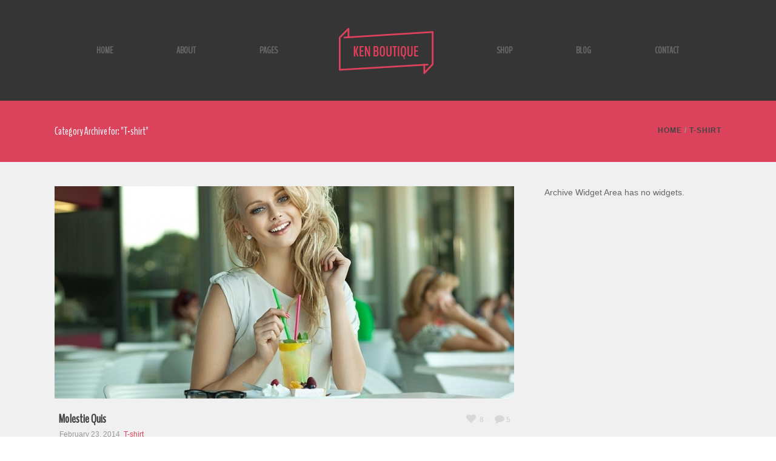

--- FILE ---
content_type: text/html; charset=UTF-8
request_url: https://ken.artbees.net/boutique/category/t-shirt/
body_size: 14661
content:
<!DOCTYPE html>
<html  xmlns="https://www.w3.org/1999/xhtml" lang="en-US">
    <head>
        <meta charset="UTF-8" />
        <meta name="viewport" content="width=device-width, initial-scale=1.0, minimum-scale=1.0, maximum-scale=1.0, user-scalable=0" />

        <!--[if IE]>
        <meta http-equiv="X-UA-Compatible" content="IE=edge,chrome=1" />
        <![endif]-->

                  <link rel="shortcut icon" href="https://d2bmffjdikzv5y.cloudfront.net/boutique/wp-content/uploads/sites/6/2015/05/boutique-32x32.png"  />
        
        <link rel="alternate" type="application/rss+xml" title="The Ken &#8211; Boutique Template RSS Feed" href="https://ken.artbees.net/boutique/feed/">
        <link rel="alternate" type="application/atom+xml" title="The Ken &#8211; Boutique Template Atom Feed" href="https://ken.artbees.net/boutique/feed/atom/">
        <link rel="pingback" href="https://ken.artbees.net/boutique/xmlrpc.php">
         <!--[if lte IE 11]>
         <link rel='stylesheet' href='https://ken.artbees.net/boutique/wp-content/themes/ken/stylesheet/css/ie.css' />
         <![endif]-->

         <!--[if lte IE 9]>
         <script src="https://ken.artbees.net/boutique/wp-content/themes/ken/js/html5shiv.js" type="text/javascript"></script>
         <![endif]-->

         <!--[if lte IE 8]>
            <script type="text/javascript" src="https://ken.artbees.net/boutique/wp-content/themes/ken/js/respond.js"></script>
         <![endif]-->

        <script type="text/javascript" src="https://www.youtube.com/player_api"></script>
        <script type="text/javascript" src="https://f.vimeocdn.com/js/froogaloop2.min.js"></script>

         <script type="text/javascript">

          // Declare theme scripts namespace
          var ken = {};
          var php = {};

          var mk_theme_dir = "https://ken.artbees.net/boutique/wp-content/themes/ken",
          mk_captcha_url = "https://ken.artbees.net/boutique/wp-content/plugins/ken-core/includes/captcha/captcha.php",
          mk_captcha_check_url = "https://ken.artbees.net/boutique/wp-content/plugins/ken-core/includes/captcha/captcha-check.php",
          mk_theme_js_path = "https://ken.artbees.net/boutique/wp-content/themes/ken/js",
          mk_captcha_placeholder = "Enter Captcha",
          mk_captcha_invalid_txt = "Invalid. Try again.",
          mk_captcha_correct_txt = "Captcha correct.",
          mk_nav_res_width = 1140,
          mk_header_sticky = 1,
          mk_grid_width = 1140,
          mk_preloader_logo = "https://d2bmffjdikzv5y.cloudfront.net/boutique/wp-content/uploads/sites/6/2014/11/boutique-logo-changed.png",
          mk_header_padding = 45,
          mk_accent_color = "#d9445c",
          mk_squeeze_header = 1,
          mk_logo_height = 76,
          mk_preloader_txt_color = "#444444",
          mk_preloader_bg_color = "#ffffff";
          mk_preloader_bar_color = "#d9445c",
          mk_no_more_posts = "No More Posts";
          mk_header_structure = "standard";
          mk_boxed_header = "1";

                   </script>

    <title>T-shirt &#8211; The Ken &#8211; Boutique Template</title>
<script type="text/javascript">var ajaxurl = "https://ken.artbees.net/boutique/wp-admin/admin-ajax.php"</script>                        <script>
                            /* You can add more configuration options to webfontloader by previously defining the WebFontConfig with your options */
                            if ( typeof WebFontConfig === "undefined" ) {
                                WebFontConfig = new Object();
                            }
                            WebFontConfig['google'] = {families: ['BenchNine']};

                            (function() {
                                var wf = document.createElement( 'script' );
                                wf.src = 'https://ajax.googleapis.com/ajax/libs/webfont/1.5.3/webfont.js';
                                wf.type = 'text/javascript';
                                wf.async = 'true';
                                var s = document.getElementsByTagName( 'script' )[0];
                                s.parentNode.insertBefore( wf, s );
                            })();
                        </script>
                    <meta name='robots' content='max-image-preview:large' />
<link rel='dns-prefetch' href='//d2bmffjdikzv5y.cloudfront.net' />

<link href='https://d2bmffjdikzv5y.cloudfront.net' rel='preconnect' />
<link rel="alternate" type="application/rss+xml" title="The Ken - Boutique Template &raquo; Feed" href="https://ken.artbees.net/boutique/feed/" />
<link rel="alternate" type="application/rss+xml" title="The Ken - Boutique Template &raquo; Comments Feed" href="https://ken.artbees.net/boutique/comments/feed/" />
<link rel="alternate" type="application/rss+xml" title="The Ken - Boutique Template &raquo; T-shirt Category Feed" href="https://ken.artbees.net/boutique/category/t-shirt/feed/" />
<link rel='stylesheet' id='theme-styles-blessed1-css' href='https://ken.artbees.net/boutique/wp-content/themes/ken/stylesheet/css/styles-blessed1.min.css' type='text/css' media='all' />
<link rel='stylesheet' id='theme-styles-css' href='https://ken.artbees.net/boutique/wp-content/themes/ken/stylesheet/css/styles.min.css' type='text/css' media='all' />
<link rel='stylesheet' id='theme-icons-css' href='https://ken.artbees.net/boutique/wp-content/themes/ken/stylesheet/css/theme-font-icons.min.css' type='text/css' media='all' />
<style id='wp-emoji-styles-inline-css' type='text/css'>

	img.wp-smiley, img.emoji {
		display: inline !important;
		border: none !important;
		box-shadow: none !important;
		height: 1em !important;
		width: 1em !important;
		margin: 0 0.07em !important;
		vertical-align: -0.1em !important;
		background: none !important;
		padding: 0 !important;
	}
</style>
<link rel='stylesheet' id='wp-block-library-css' href='https://ken.artbees.net/boutique/wp-includes/css/dist/block-library/style.min.css' type='text/css' media='all' />
<style id='classic-theme-styles-inline-css' type='text/css'>
/*! This file is auto-generated */
.wp-block-button__link{color:#fff;background-color:#32373c;border-radius:9999px;box-shadow:none;text-decoration:none;padding:calc(.667em + 2px) calc(1.333em + 2px);font-size:1.125em}.wp-block-file__button{background:#32373c;color:#fff;text-decoration:none}
</style>
<style id='global-styles-inline-css' type='text/css'>
body{--wp--preset--color--black: #000000;--wp--preset--color--cyan-bluish-gray: #abb8c3;--wp--preset--color--white: #ffffff;--wp--preset--color--pale-pink: #f78da7;--wp--preset--color--vivid-red: #cf2e2e;--wp--preset--color--luminous-vivid-orange: #ff6900;--wp--preset--color--luminous-vivid-amber: #fcb900;--wp--preset--color--light-green-cyan: #7bdcb5;--wp--preset--color--vivid-green-cyan: #00d084;--wp--preset--color--pale-cyan-blue: #8ed1fc;--wp--preset--color--vivid-cyan-blue: #0693e3;--wp--preset--color--vivid-purple: #9b51e0;--wp--preset--gradient--vivid-cyan-blue-to-vivid-purple: linear-gradient(135deg,rgba(6,147,227,1) 0%,rgb(155,81,224) 100%);--wp--preset--gradient--light-green-cyan-to-vivid-green-cyan: linear-gradient(135deg,rgb(122,220,180) 0%,rgb(0,208,130) 100%);--wp--preset--gradient--luminous-vivid-amber-to-luminous-vivid-orange: linear-gradient(135deg,rgba(252,185,0,1) 0%,rgba(255,105,0,1) 100%);--wp--preset--gradient--luminous-vivid-orange-to-vivid-red: linear-gradient(135deg,rgba(255,105,0,1) 0%,rgb(207,46,46) 100%);--wp--preset--gradient--very-light-gray-to-cyan-bluish-gray: linear-gradient(135deg,rgb(238,238,238) 0%,rgb(169,184,195) 100%);--wp--preset--gradient--cool-to-warm-spectrum: linear-gradient(135deg,rgb(74,234,220) 0%,rgb(151,120,209) 20%,rgb(207,42,186) 40%,rgb(238,44,130) 60%,rgb(251,105,98) 80%,rgb(254,248,76) 100%);--wp--preset--gradient--blush-light-purple: linear-gradient(135deg,rgb(255,206,236) 0%,rgb(152,150,240) 100%);--wp--preset--gradient--blush-bordeaux: linear-gradient(135deg,rgb(254,205,165) 0%,rgb(254,45,45) 50%,rgb(107,0,62) 100%);--wp--preset--gradient--luminous-dusk: linear-gradient(135deg,rgb(255,203,112) 0%,rgb(199,81,192) 50%,rgb(65,88,208) 100%);--wp--preset--gradient--pale-ocean: linear-gradient(135deg,rgb(255,245,203) 0%,rgb(182,227,212) 50%,rgb(51,167,181) 100%);--wp--preset--gradient--electric-grass: linear-gradient(135deg,rgb(202,248,128) 0%,rgb(113,206,126) 100%);--wp--preset--gradient--midnight: linear-gradient(135deg,rgb(2,3,129) 0%,rgb(40,116,252) 100%);--wp--preset--font-size--small: 13px;--wp--preset--font-size--medium: 20px;--wp--preset--font-size--large: 36px;--wp--preset--font-size--x-large: 42px;--wp--preset--spacing--20: 0.44rem;--wp--preset--spacing--30: 0.67rem;--wp--preset--spacing--40: 1rem;--wp--preset--spacing--50: 1.5rem;--wp--preset--spacing--60: 2.25rem;--wp--preset--spacing--70: 3.38rem;--wp--preset--spacing--80: 5.06rem;--wp--preset--shadow--natural: 6px 6px 9px rgba(0, 0, 0, 0.2);--wp--preset--shadow--deep: 12px 12px 50px rgba(0, 0, 0, 0.4);--wp--preset--shadow--sharp: 6px 6px 0px rgba(0, 0, 0, 0.2);--wp--preset--shadow--outlined: 6px 6px 0px -3px rgba(255, 255, 255, 1), 6px 6px rgba(0, 0, 0, 1);--wp--preset--shadow--crisp: 6px 6px 0px rgba(0, 0, 0, 1);}:where(.is-layout-flex){gap: 0.5em;}:where(.is-layout-grid){gap: 0.5em;}body .is-layout-flow > .alignleft{float: left;margin-inline-start: 0;margin-inline-end: 2em;}body .is-layout-flow > .alignright{float: right;margin-inline-start: 2em;margin-inline-end: 0;}body .is-layout-flow > .aligncenter{margin-left: auto !important;margin-right: auto !important;}body .is-layout-constrained > .alignleft{float: left;margin-inline-start: 0;margin-inline-end: 2em;}body .is-layout-constrained > .alignright{float: right;margin-inline-start: 2em;margin-inline-end: 0;}body .is-layout-constrained > .aligncenter{margin-left: auto !important;margin-right: auto !important;}body .is-layout-constrained > :where(:not(.alignleft):not(.alignright):not(.alignfull)){max-width: var(--wp--style--global--content-size);margin-left: auto !important;margin-right: auto !important;}body .is-layout-constrained > .alignwide{max-width: var(--wp--style--global--wide-size);}body .is-layout-flex{display: flex;}body .is-layout-flex{flex-wrap: wrap;align-items: center;}body .is-layout-flex > *{margin: 0;}body .is-layout-grid{display: grid;}body .is-layout-grid > *{margin: 0;}:where(.wp-block-columns.is-layout-flex){gap: 2em;}:where(.wp-block-columns.is-layout-grid){gap: 2em;}:where(.wp-block-post-template.is-layout-flex){gap: 1.25em;}:where(.wp-block-post-template.is-layout-grid){gap: 1.25em;}.has-black-color{color: var(--wp--preset--color--black) !important;}.has-cyan-bluish-gray-color{color: var(--wp--preset--color--cyan-bluish-gray) !important;}.has-white-color{color: var(--wp--preset--color--white) !important;}.has-pale-pink-color{color: var(--wp--preset--color--pale-pink) !important;}.has-vivid-red-color{color: var(--wp--preset--color--vivid-red) !important;}.has-luminous-vivid-orange-color{color: var(--wp--preset--color--luminous-vivid-orange) !important;}.has-luminous-vivid-amber-color{color: var(--wp--preset--color--luminous-vivid-amber) !important;}.has-light-green-cyan-color{color: var(--wp--preset--color--light-green-cyan) !important;}.has-vivid-green-cyan-color{color: var(--wp--preset--color--vivid-green-cyan) !important;}.has-pale-cyan-blue-color{color: var(--wp--preset--color--pale-cyan-blue) !important;}.has-vivid-cyan-blue-color{color: var(--wp--preset--color--vivid-cyan-blue) !important;}.has-vivid-purple-color{color: var(--wp--preset--color--vivid-purple) !important;}.has-black-background-color{background-color: var(--wp--preset--color--black) !important;}.has-cyan-bluish-gray-background-color{background-color: var(--wp--preset--color--cyan-bluish-gray) !important;}.has-white-background-color{background-color: var(--wp--preset--color--white) !important;}.has-pale-pink-background-color{background-color: var(--wp--preset--color--pale-pink) !important;}.has-vivid-red-background-color{background-color: var(--wp--preset--color--vivid-red) !important;}.has-luminous-vivid-orange-background-color{background-color: var(--wp--preset--color--luminous-vivid-orange) !important;}.has-luminous-vivid-amber-background-color{background-color: var(--wp--preset--color--luminous-vivid-amber) !important;}.has-light-green-cyan-background-color{background-color: var(--wp--preset--color--light-green-cyan) !important;}.has-vivid-green-cyan-background-color{background-color: var(--wp--preset--color--vivid-green-cyan) !important;}.has-pale-cyan-blue-background-color{background-color: var(--wp--preset--color--pale-cyan-blue) !important;}.has-vivid-cyan-blue-background-color{background-color: var(--wp--preset--color--vivid-cyan-blue) !important;}.has-vivid-purple-background-color{background-color: var(--wp--preset--color--vivid-purple) !important;}.has-black-border-color{border-color: var(--wp--preset--color--black) !important;}.has-cyan-bluish-gray-border-color{border-color: var(--wp--preset--color--cyan-bluish-gray) !important;}.has-white-border-color{border-color: var(--wp--preset--color--white) !important;}.has-pale-pink-border-color{border-color: var(--wp--preset--color--pale-pink) !important;}.has-vivid-red-border-color{border-color: var(--wp--preset--color--vivid-red) !important;}.has-luminous-vivid-orange-border-color{border-color: var(--wp--preset--color--luminous-vivid-orange) !important;}.has-luminous-vivid-amber-border-color{border-color: var(--wp--preset--color--luminous-vivid-amber) !important;}.has-light-green-cyan-border-color{border-color: var(--wp--preset--color--light-green-cyan) !important;}.has-vivid-green-cyan-border-color{border-color: var(--wp--preset--color--vivid-green-cyan) !important;}.has-pale-cyan-blue-border-color{border-color: var(--wp--preset--color--pale-cyan-blue) !important;}.has-vivid-cyan-blue-border-color{border-color: var(--wp--preset--color--vivid-cyan-blue) !important;}.has-vivid-purple-border-color{border-color: var(--wp--preset--color--vivid-purple) !important;}.has-vivid-cyan-blue-to-vivid-purple-gradient-background{background: var(--wp--preset--gradient--vivid-cyan-blue-to-vivid-purple) !important;}.has-light-green-cyan-to-vivid-green-cyan-gradient-background{background: var(--wp--preset--gradient--light-green-cyan-to-vivid-green-cyan) !important;}.has-luminous-vivid-amber-to-luminous-vivid-orange-gradient-background{background: var(--wp--preset--gradient--luminous-vivid-amber-to-luminous-vivid-orange) !important;}.has-luminous-vivid-orange-to-vivid-red-gradient-background{background: var(--wp--preset--gradient--luminous-vivid-orange-to-vivid-red) !important;}.has-very-light-gray-to-cyan-bluish-gray-gradient-background{background: var(--wp--preset--gradient--very-light-gray-to-cyan-bluish-gray) !important;}.has-cool-to-warm-spectrum-gradient-background{background: var(--wp--preset--gradient--cool-to-warm-spectrum) !important;}.has-blush-light-purple-gradient-background{background: var(--wp--preset--gradient--blush-light-purple) !important;}.has-blush-bordeaux-gradient-background{background: var(--wp--preset--gradient--blush-bordeaux) !important;}.has-luminous-dusk-gradient-background{background: var(--wp--preset--gradient--luminous-dusk) !important;}.has-pale-ocean-gradient-background{background: var(--wp--preset--gradient--pale-ocean) !important;}.has-electric-grass-gradient-background{background: var(--wp--preset--gradient--electric-grass) !important;}.has-midnight-gradient-background{background: var(--wp--preset--gradient--midnight) !important;}.has-small-font-size{font-size: var(--wp--preset--font-size--small) !important;}.has-medium-font-size{font-size: var(--wp--preset--font-size--medium) !important;}.has-large-font-size{font-size: var(--wp--preset--font-size--large) !important;}.has-x-large-font-size{font-size: var(--wp--preset--font-size--x-large) !important;}
.wp-block-navigation a:where(:not(.wp-element-button)){color: inherit;}
:where(.wp-block-post-template.is-layout-flex){gap: 1.25em;}:where(.wp-block-post-template.is-layout-grid){gap: 1.25em;}
:where(.wp-block-columns.is-layout-flex){gap: 2em;}:where(.wp-block-columns.is-layout-grid){gap: 2em;}
.wp-block-pullquote{font-size: 1.5em;line-height: 1.6;}
</style>
<link data-minify="1" rel='stylesheet' id='mk-woocommerce-css' href='https://ken.artbees.net/boutique/wp-content/cache/min/6/boutique/wp-content/themes/ken/stylesheet/css/mk-woocommerce.css?ver=1748052060' type='text/css' media='all' />
<style id='woocommerce-inline-inline-css' type='text/css'>
.woocommerce form .form-row .required { visibility: visible; }
</style>
<link data-minify="1" rel='stylesheet' id='theme-options-css' href='https://ken.artbees.net/boutique/wp-content/cache/min/6/boutique/wp-content/uploads/sites/6/mk_assets/theme-options-production.css?ver=1748052060' type='text/css' media='all' />
<link rel='stylesheet' id='mk-style-css' href='https://ken.artbees.net/boutique/wp-content/themes/ken/style.css' type='text/css' media='all' />
<link rel='stylesheet' id='theme-dynamic-styles-css' href='https://ken.artbees.net/boutique/wp-content/themes/ken/custom.css' type='text/css' media='all' />
<style id='theme-dynamic-styles-inline-css' type='text/css'>
body,.theme-main-wrapper { background-color:#ffffff;background-repeat:repeat;background-position:right bottom;background-attachment:scroll; } .mk-header-toolbar{ background-color:#ffffff;background-repeat:repeat;background-position:right bottom;background-attachment:scroll; } #mk-header, .mk-secondary-header { background-color:#353535;background-repeat:repeat;background-position:right bottom;background-attachment:scroll; } .theme-main-wrapper:not(.vertical-header) #mk-header.transparent-header.light-header-skin, .theme-main-wrapper:not(.vertical-header) #mk-header.transparent-header.dark-header-skin{ border-top:none !important; background:transparent !important; } .theme-main-wrapper:not(.vertical-header) .sticky-header.sticky-header-padding { padding-top:166px; } .sticky-header-padding { background-color:#353535; } #mk-header.transparent-header-sticky, #mk-header.sticky-header:not(.transparent-header) { } #mk-page-title { padding:40px 0; } #mk-page-title .mk-page-heading{ font-size:18px; color:#ffffff; ; ; } #mk-breadcrumbs { line-height:18px; } #mk-page-title .mk-page-title-bg { background-color:#db435d;background-repeat:repeat;background-position:right bottom;; height:100%; width:100%; top:0; left:0; transform:translateZ(0); -webkit-transform:translateZ(0); } .page-master-holder { position:relative; } .background-img--page { background-color:#f0f0f0;background-repeat:repeat;background-position:right bottom; height:100%; width:100%; position:absolute; top:0; left:0; transform:translateZ(0); -webkit-transform:translateZ(0); z-index:-1; } #mk-footer{ background-color:#353535;background-repeat:repeat;background-position:right bottom;background-attachment:scroll; } @font-face { font-family:'ArtbeesWPTokens'; src:url('https://ken.artbees.net/boutique/wp-content/themes/ken/stylesheet/artbees-icons/ArtbeesWPTokens.eot'); src:url('https://ken.artbees.net/boutique/wp-content/themes/ken/stylesheet/artbees-icons/ArtbeesWPTokens.eot?#iefix') format('embedded-opentype'), url('https://ken.artbees.net/boutique/wp-content/themes/ken/stylesheet/artbees-icons/ArtbeesWPTokens.woff') format('woff'), url('https://ken.artbees.net/boutique/wp-content/themes/ken/stylesheet/artbees-icons/ArtbeesWPTokens.ttf') format('truetype'), url('https://d2bmffjdikzv5y.cloudfront.net/boutique/wp-content/themes/ken/stylesheet/artbees-icons/ArtbeesWPTokens.svg#ArtbeesWPTokens') format('svg'); font-weight:400; font-style:normal; } @font-face { font-family:'FontAwesome'; src:url('https://ken.artbees.net/boutique/wp-content/themes/ken/stylesheet/awesome-icons/fontawesome-webfont.eot?v=4.2'); src:url('https://ken.artbees.net/boutique/wp-content/themes/ken/stylesheet/awesome-icons/fontawesome-webfont.eot?#iefix&v=4.2') format('embedded-opentype'), url('https://ken.artbees.net/boutique/wp-content/themes/ken/stylesheet/awesome-icons/fontawesome-webfont.woff?v=4.2') format('woff'), url('https://ken.artbees.net/boutique/wp-content/themes/ken/stylesheet/awesome-icons/fontawesome-webfont.ttf?v=4.2') format('truetype'), url('https://d2bmffjdikzv5y.cloudfront.net/boutique/wp-content/themes/ken/stylesheet/awesome-icons/fontawesome-webfont.svg#FontAwesome') format('svg');; font-weight:normal; font-style:normal; } @font-face { font-family:'star'; src:url('https://ken.artbees.net/boutique/wp-content/themes/ken/stylesheet/woocommerce-fonts/star.eot'); src:url('../woocommerce-fonts/star.eot?#iefix') format('embedded-opentype'), url('../woocommerce-fonts/star.woff') format('woff'), url('../woocommerce-fonts/star.ttf') format('truetype'), url('../woocommerce-fonts/star.svg#star') format('svg'); font-weight:normal; font-style:normal; } @font-face { font-family:'WooCommerce'; src:url('https://ken.artbees.net/boutique/wp-content/themes/ken/stylesheet/woocommerce-fonts/WooCommerce.eot'); src:url('https://ken.artbees.net/boutique/wp-content/themes/ken/stylesheet/woocommerce-fonts/WooCommerce.eot?#iefix') format('embedded-opentype'), url('https://ken.artbees.net/boutique/wp-content/themes/ken/stylesheet/woocommerce-fonts/WooCommerce.woff') format('woff'), url('https://ken.artbees.net/boutique/wp-content/themes/ken/stylesheet/woocommerce-fonts/WooCommerce.ttf') format('truetype'), url('https://d2bmffjdikzv5y.cloudfront.net/boutique/wp-content/themes/ken/stylesheet/woocommerce-fonts/WooCommerce.svg#WooCommerce') format('svg'); font-weight:normal; font-style:normal; } @font-face { font-family:'Flaticon'; src:url('https://ken.artbees.net/boutique/wp-content/themes/ken/stylesheet/line-icon-set/flaticon.eot'); src:url('https://ken.artbees.net/boutique/wp-content/themes/ken/stylesheet/line-icon-set/flaticon.eot#iefix') format('embedded-opentype'), url('https://ken.artbees.net/boutique/wp-content/themes/ken/stylesheet/line-icon-set/flaticon.woff') format('woff'), url('https://ken.artbees.net/boutique/wp-content/themes/ken/stylesheet/line-icon-set/flaticon.ttf') format('truetype'), url('https://d2bmffjdikzv5y.cloudfront.net/boutique/wp-content/themes/ken/stylesheet/line-icon-set/flaticon.svg') format('svg'); font-weight:normal; font-style:normal; } @font-face { font-family:'Pe-icon-line'; src:url('https://ken.artbees.net/boutique/wp-content/themes/ken/stylesheet/pe-line-icons/Pe-icon-line.eot?lqevop'); src:url('https://ken.artbees.net/boutique/wp-content/themes/ken/stylesheet/pe-line-icons/Pe-icon-line.eot?#iefixlqevop') format('embedded-opentype'), url('https://ken.artbees.net/boutique/wp-content/themes/ken/stylesheet/pe-line-icons/Pe-icon-line.woff?lqevop') format('woff'), url('https://ken.artbees.net/boutique/wp-content/themes/ken/stylesheet/pe-line-icons/Pe-icon-line.ttf?lqevop') format('truetype'), url('https://d2bmffjdikzv5y.cloudfront.net/boutique/wp-content/themes/ken/stylesheet/pe-line-icons/Pe-icon-line.svg?lqevop#Pe-icon-line') format('svg'); font-weight:normal; font-style:normal; }
</style>
<script type="text/javascript" src="https://ken.artbees.net/boutique/wp-content/plugins/enable-jquery-migrate-helper/js/jquery/jquery-1.12.4-wp.js" id="jquery-core-js"></script>
<script type="text/javascript" src="https://ken.artbees.net/boutique/wp-content/plugins/enable-jquery-migrate-helper/js/jquery-migrate/jquery-migrate-1.4.1-wp.js" id="jquery-migrate-js"></script>
<script type="text/javascript" id="abb-multisite-ga-js-extra">
/* <![CDATA[ */
var abb = {"ga_id":"UA-50996228-2"};
/* ]]> */
</script>
<script type="text/javascript" src="https://ken.artbees.net/boutique/wp-content/plugins/abb-multisite-analytics-plugin/abb-multisite-ga.js" id="abb-multisite-ga-js"></script>
<script type="text/javascript" src="https://ken.artbees.net/boutique/wp-content/plugins/woocommerce/assets/js/jquery-blockui/jquery.blockUI.min.js" id="jquery-blockui-js" data-wp-strategy="defer"></script>
<script type="text/javascript" id="wc-add-to-cart-js-extra">
/* <![CDATA[ */
var wc_add_to_cart_params = {"ajax_url":"\/boutique\/wp-admin\/admin-ajax.php","wc_ajax_url":"\/boutique\/?wc-ajax=%%endpoint%%","i18n_view_cart":"View cart","cart_url":"https:\/\/ken.artbees.net\/boutique\/cart\/","is_cart":"","cart_redirect_after_add":"no"};
/* ]]> */
</script>
<script type="text/javascript" src="https://ken.artbees.net/boutique/wp-content/plugins/woocommerce/assets/js/frontend/add-to-cart.min.js" id="wc-add-to-cart-js" data-wp-strategy="defer"></script>
<script type="text/javascript" src="https://ken.artbees.net/boutique/wp-content/plugins/woocommerce/assets/js/js-cookie/js.cookie.min.js" id="js-cookie-js" defer="defer" data-wp-strategy="defer"></script>
<script type="text/javascript" id="woocommerce-js-extra">
/* <![CDATA[ */
var woocommerce_params = {"ajax_url":"\/boutique\/wp-admin\/admin-ajax.php","wc_ajax_url":"\/boutique\/?wc-ajax=%%endpoint%%"};
/* ]]> */
</script>
<script type="text/javascript" src="https://ken.artbees.net/boutique/wp-content/plugins/woocommerce/assets/js/frontend/woocommerce.min.js" id="woocommerce-js" defer="defer" data-wp-strategy="defer"></script>
<script type="text/javascript" src="https://ken.artbees.net/boutique/wp-content/plugins/js_composer_theme/assets/js/vendors/woocommerce-add-to-cart.js" id="vc_woocommerce-add-to-cart-js-js"></script>
<script type="text/javascript" src="https://ken.artbees.net/boutique/wp-content/themes/ken/framework/includes/woocommerce-quantity-increment/assets/js/wc-quantity-increment.min.js" id="wcqi-js-js"></script>
<script type="text/javascript" src="https://ken.artbees.net/boutique/wp-content/themes/ken/framework/includes/woocommerce-quantity-increment/assets/js/lib/number-polyfill.min.js" id="wcqi-number-polyfill-js"></script>
<link rel="https://api.w.org/" href="https://ken.artbees.net/boutique/wp-json/" /><link rel="alternate" type="application/json" href="https://ken.artbees.net/boutique/wp-json/wp/v2/categories/22" /><link rel="EditURI" type="application/rsd+xml" title="RSD" href="https://ken.artbees.net/boutique/xmlrpc.php?rsd" />
<meta name="generator" content="WordPress 6.4.3" />
<meta name="generator" content="WooCommerce 8.5.2" />

        <script type="text/javascript">
            var jQueryMigrateHelperHasSentDowngrade = false;

			window.onerror = function( msg, url, line, col, error ) {
				// Break out early, do not processing if a downgrade reqeust was already sent.
				if ( jQueryMigrateHelperHasSentDowngrade ) {
					return true;
                }

				var xhr = new XMLHttpRequest();
				var nonce = '45d33c1816';
				var jQueryFunctions = [
					'andSelf',
					'browser',
					'live',
					'boxModel',
					'support.boxModel',
					'size',
					'swap',
					'clean',
					'sub',
                ];
				var match_pattern = /\)\.(.+?) is not a function/;
                var erroredFunction = msg.match( match_pattern );

                // If there was no matching functions, do not try to downgrade.
                if ( null === erroredFunction || typeof erroredFunction !== 'object' || typeof erroredFunction[1] === "undefined" || -1 === jQueryFunctions.indexOf( erroredFunction[1] ) ) {
                    return true;
                }

                // Set that we've now attempted a downgrade request.
                jQueryMigrateHelperHasSentDowngrade = true;

				xhr.open( 'POST', 'https://ken.artbees.net/boutique/wp-admin/admin-ajax.php' );
				xhr.setRequestHeader( 'Content-Type', 'application/x-www-form-urlencoded' );
				xhr.onload = function () {
					var response,
                        reload = false;

					if ( 200 === xhr.status ) {
                        try {
                        	response = JSON.parse( xhr.response );

                        	reload = response.data.reload;
                        } catch ( e ) {
                        	reload = false;
                        }
                    }

					// Automatically reload the page if a deprecation caused an automatic downgrade, ensure visitors get the best possible experience.
					if ( reload ) {
						location.reload();
                    }
				};

				xhr.send( encodeURI( 'action=jquery-migrate-downgrade-version&_wpnonce=' + nonce ) );

				// Suppress error alerts in older browsers
				return true;
			}
        </script>

		<meta name="generator" content="ken 4.3.3" />
	<noscript><style>.woocommerce-product-gallery{ opacity: 1 !important; }</style></noscript>
	<meta name="generator" content="Powered by WPBakery Page Builder - drag and drop page builder for WordPress."/>
<noscript><style> .wpb_animate_when_almost_visible { opacity: 1; }</style></noscript>    </head>


<body class="archive category category-t-shirt category-22 theme-ken woocommerce-no-js wpb-js-composer js-comp-ver-6.9.0 vc_responsive" itemscope="itemscope" itemtype="https://schema.org/WebPage" >
  


<div class="theme-main-wrapper ">

<div id="mk-boxed-layout" class="mk-full-enabled ">


<header id="mk-header" class=" sticky-header  boxed-header header-align-center header-structure-standard put-header-top theme-main-header mk-header-module" data-header-style="" data-header-structure="standard" data-transparent-skin="" data-height="166" data-sticky-height="88" role="banner" itemscope="itemscope" itemtype="https://schema.org/WPHeader" >

<div class="mk-grid"><nav id="mk-main-navigation" role="navigation" itemscope="itemscope" itemtype="https://schema.org/SiteNavigationElement" ><ul id="menu-main-navigation" class="main-navigation-ul"><li class="responsive-nav-link">
			<div class="mk-burger-icon">
	              <div class="burger-icon-1"></div>
	              <div class="burger-icon-2"></div>
	              <div class="burger-icon-3"></div>
            	</div>
		</li><li class="mk-header-logo  "><a href="https://ken.artbees.net/boutique/" title="The Ken - Boutique Template"><img alt="The Ken - Boutique Template" class="mk-dark-logo" src="https://d2bmffjdikzv5y.cloudfront.net/boutique/wp-content/uploads/sites/6/2014/11/boutique-logo-changed.png" data-retina-src="https://d2bmffjdikzv5y.cloudfront.net/boutique/wp-content/uploads/sites/6/2014/11/boutique-logo-changed-retina.png" /></a></li><li id="menu-item-28" class="menu-item menu-item-type-post_type menu-item-object-page menu-item-home no-mega-menu"><a class="menu-item-link"  href="https://ken.artbees.net/boutique/">Home</a></li>
<li id="menu-item-27" class="menu-item menu-item-type-post_type menu-item-object-page no-mega-menu"><a class="menu-item-link"  href="https://ken.artbees.net/boutique/about/">About</a></li>
<li id="menu-item-30" class="menu-item menu-item-type-custom menu-item-object-custom menu-item-has-children no-mega-menu"><a class="menu-item-link"  href="#">Pages</a>
<ul style="" class="sub-menu ">
	<li id="menu-item-21474" class="menu-item menu-item-type-post_type menu-item-object-page"><a class="menu-item-link"  href="https://ken.artbees.net/boutique/pages/full-width-page/">Full Width</a></li>
	<li id="menu-item-21473" class="menu-item menu-item-type-post_type menu-item-object-page"><a class="menu-item-link"  href="https://ken.artbees.net/boutique/pages/page-with-right-sidebar/"><i class="mk-icon-plus"></i>Right Sidebar</a></li>
	<li id="menu-item-21472" class="menu-item menu-item-type-post_type menu-item-object-page"><a class="menu-item-link"  href="https://ken.artbees.net/boutique/pages/page-with-left-sidebar/"><i class="mk-icon-plus"></i>Left Sidebar</a></li>
</ul>
</li>
<li id="menu-item-21609" class="menu-item menu-item-type-custom menu-item-object-custom menu-item-has-children no-mega-menu"><a class="menu-item-link"  href="#">Shop</a>
<ul style="" class="sub-menu ">
	<li id="menu-item-21618" class="menu-item menu-item-type-post_type menu-item-object-page"><a class="menu-item-link"  href="https://ken.artbees.net/boutique/shop/shop-two-column/">Two Column</a></li>
	<li id="menu-item-21617" class="menu-item menu-item-type-post_type menu-item-object-page"><a class="menu-item-link"  href="https://ken.artbees.net/boutique/shop/shop-three-column/">Three Column</a></li>
	<li id="menu-item-21616" class="menu-item menu-item-type-post_type menu-item-object-page"><a class="menu-item-link"  href="https://ken.artbees.net/boutique/shop/shop-four-column/">Four Column</a></li>
</ul>
</li>
<li id="menu-item-31" class="menu-item menu-item-type-custom menu-item-object-custom menu-item-has-children no-mega-menu"><a class="menu-item-link"  href="#">Blog</a>
<ul style="" class="sub-menu ">
	<li id="menu-item-21505" class="menu-item menu-item-type-post_type menu-item-object-page"><a class="menu-item-link"  href="https://ken.artbees.net/boutique/blog/blog-classic/">Blog Classic</a></li>
	<li id="menu-item-21506" class="menu-item menu-item-type-post_type menu-item-object-page"><a class="menu-item-link"  href="https://ken.artbees.net/boutique/blog/blog-modern/">Blog Modern</a></li>
	<li id="menu-item-21482" class="menu-item menu-item-type-custom menu-item-object-custom menu-item-has-children"><a class="menu-item-link"  href="#">Masonry</a>
	<ul style="" class="sub-menu ">
		<li id="menu-item-21501" class="menu-item menu-item-type-post_type menu-item-object-page"><a class="menu-item-link"  href="https://ken.artbees.net/boutique/blog/blog-masonry-two-column/">Two Column</a></li>
		<li id="menu-item-21500" class="menu-item menu-item-type-post_type menu-item-object-page"><a class="menu-item-link"  href="https://ken.artbees.net/boutique/blog/blog-masonry-three-column/">Three Column</a></li>
		<li id="menu-item-21499" class="menu-item menu-item-type-post_type menu-item-object-page"><a class="menu-item-link"  href="https://ken.artbees.net/boutique/blog/blog-masonry-four-column/">Four Column</a></li>
	</ul>
</li>
	<li id="menu-item-21481" class="menu-item menu-item-type-custom menu-item-object-custom menu-item-has-children"><a class="menu-item-link"  href="#">Tile</a>
	<ul style="" class="sub-menu ">
		<li id="menu-item-21504" class="menu-item menu-item-type-post_type menu-item-object-page"><a class="menu-item-link"  href="https://ken.artbees.net/boutique/blog/blog-tile-two-column/">Two Column</a></li>
		<li id="menu-item-21503" class="menu-item menu-item-type-post_type menu-item-object-page"><a class="menu-item-link"  href="https://ken.artbees.net/boutique/blog/blog-tile-three-column/">Three Column</a></li>
		<li id="menu-item-21502" class="menu-item menu-item-type-post_type menu-item-object-page"><a class="menu-item-link"  href="https://ken.artbees.net/boutique/blog/blog-tile-no-avatar/">No Avatar</a></li>
	</ul>
</li>
</ul>
</li>
<li id="menu-item-26" class="menu-item menu-item-type-post_type menu-item-object-page no-mega-menu"><a class="menu-item-link"  href="https://ken.artbees.net/boutique/contact/">Contact</a></li>
<li class="mk-header-social inside-grid"></li></ul></nav></div>

</header>


<div class="responsive-nav-container"></div>


<div class="sticky-header-padding  sticky-header "></div>


<section id="mk-page-title" class="left-align" data-intro="" data-fullHeight=""><div class="mk-page-title-bg"></div><div class="mk-effect-gradient-layer"></div><div class="mk-grid"><h1 class="mk-page-heading">Category Archive for: "T-shirt"</h1><div id="mk-breadcrumbs"><div class="mk-breadcrumbs-inner custom-skin"><a href="https://ken.artbees.net/boutique">Home</a> &#47; <span><a href="https://ken.artbees.net/boutique/category/t-shirt/">T-shirt</a></span></div></div><div class="clearboth"></div></div></section>
<div id="theme-page" class="page-master-holder">
  	<div class="background-img background-img--page"></div>
	<div class="mk-main-wrapper-holder">
		<div class="theme-page-wrapper mk-main-wrapper right-layout mk-grid vc_row-fluid">
			<div class="theme-content" itemprop="mainContentOfPage">
				<div class="loop-main-wrapper"><section id="mk-blog-loop-1" data-style="classic" data-uniqid="1409305847" class="mk-blog-container mk-classic-wrapper mag-one-column isotop-enabled mk-theme-loop page-nav-style  "  itemscope="itemscope" itemtype="https://schema.org/Blog" >
<article id="entry-13919" class="blog-classic-entry classic-1409305847 mk-isotop-item category-t-shirt "><div class="featured-image" onClick="return true"><img alt="Molestie Quis" width="758" class="item-featured-image" height="350" title="Molestie Quis" src="https://d2bmffjdikzv5y.cloudfront.net/boutique/wp-content/uploads/sites/6/bfi_thumb/blog_01-m95cb5hyiickerlp530jj7gy6svlazaxm4cmvjfhv0-ocqg2wtzkdujsuetrhenx5kofg4r6fc4sq384dzfos.jpg" itemprop="image" /><div class="hover-overlay"></div><a title="Molestie Quis" href="https://ken.artbees.net/boutique/2014/02/23/molestie-quis/"><i class="mk-theme-icon-next-big hover-plus-icon"></i></a></div><div class="blog-entry-heading"><h3 class="blog-title"><a href="https://ken.artbees.net/boutique/2014/02/23/molestie-quis/">Molestie Quis</a></h3><a href="https://ken.artbees.net/boutique/2014/02/23/molestie-quis/#comments" class="blog-comments"><i class="mk-icon-comment"></i>5</a><div class="mk-love-holder"><span class="mk-love-this " id="mk-love-13919"><i class="mk-icon-heart"></i> <span class="mk-love-count">8</span></span></div></div><div class="blog-meta"><time datetime="February 23, 2014" itemprop="datePublished" pubdate><a href="https://ken.artbees.net/boutique/2014/02/">February 23, 2014</a></time><div class="blog-categories"><a href="https://ken.artbees.net/boutique/category/t-shirt/" rel="category tag">T-shirt</a></div><div class="clearboth"></div></div><div class="blog-excerpt">Lorem ipsum dolor sit amet, consectetur adipiscing elit. Sed et diam in sem placerat iaculis. Fusce nec ultrices lorem. Ut ac turpis eros. Aliquam facilisis sapien et lacus bibendum, a molestie [...]</div></article><article id="entry-13902" class="blog-classic-entry classic-1409305847 mk-isotop-item category-t-shirt "><div class="featured-image" onClick="return true"><img alt="Tempus Phasellus" width="758" class="item-featured-image" height="350" title="Tempus Phasellus" src="https://d2bmffjdikzv5y.cloudfront.net/boutique/wp-content/uploads/sites/6/bfi_thumb/blog_04-m95cboaqb72auyue3b52x2q62iaxkxdkcpech2nmek-ocqg2wtzkdujsuetrhenx5kofg4r6fc4sq384dzfos.jpg" itemprop="image" /><div class="hover-overlay"></div><a title="Tempus Phasellus" href="https://ken.artbees.net/boutique/2014/02/23/tempus-phasellus/"><i class="mk-theme-icon-next-big hover-plus-icon"></i></a></div><div class="blog-entry-heading"><h3 class="blog-title"><a href="https://ken.artbees.net/boutique/2014/02/23/tempus-phasellus/">Tempus Phasellus</a></h3><a href="https://ken.artbees.net/boutique/2014/02/23/tempus-phasellus/#comments" class="blog-comments"><i class="mk-icon-comment"></i>4</a><div class="mk-love-holder"><span class="mk-love-this " id="mk-love-13902"><i class="mk-icon-heart"></i> <span class="mk-love-count">22</span></span></div></div><div class="blog-meta"><time datetime="February 23, 2014" itemprop="datePublished" pubdate><a href="https://ken.artbees.net/boutique/2014/02/">February 23, 2014</a></time><div class="blog-categories"><a href="https://ken.artbees.net/boutique/category/t-shirt/" rel="category tag">T-shirt</a></div><div class="clearboth"></div></div><div class="blog-excerpt">Lorem ipsum dolor sit amet, consectetur adipiscing elit. Sed et diam in sem placerat iaculis. Fusce nec ultrices lorem. Ut ac turpis eros. Aliquam facilisis sapien et lacus bibendum, a molestie [...]</div></article><article id="entry-13810" class="blog-classic-entry classic-1409305847 mk-isotop-item category-hoodie category-t-shirt "><div class="mk-video-wrapper"><div class="mk-video-container"><iframe src="//player.vimeo.com/video/61173652" width="500" height="281" frameborder="0" title="KRIMART BOUTIQUE" webkitallowfullscreen mozallowfullscreen allowfullscreen></iframe></div></div><div class="blog-entry-heading"><h3 class="blog-title"><a href="https://ken.artbees.net/boutique/2014/02/21/adispiscing-elit/">Adispiscing Elit</a></h3><a href="https://ken.artbees.net/boutique/2014/02/21/adispiscing-elit/#comments" class="blog-comments"><i class="mk-icon-comment"></i>5</a><div class="mk-love-holder"><span class="mk-love-this " id="mk-love-13810"><i class="mk-icon-heart"></i> <span class="mk-love-count">13</span></span></div></div><div class="blog-meta"><time datetime="February 21, 2014" itemprop="datePublished" pubdate><a href="https://ken.artbees.net/boutique/2014/02/">February 21, 2014</a></time><div class="blog-categories"><a href="https://ken.artbees.net/boutique/category/hoodie/" rel="category tag">Hoodie</a>, <a href="https://ken.artbees.net/boutique/category/t-shirt/" rel="category tag">T-shirt</a></div><div class="clearboth"></div></div><div class="blog-excerpt">Lorem ipsum dolor sit amet, consectetur adipiscing elit. Sed eu ante eget nisl convallis tempus. Phasellus ante lectus, tincidunt tincidunt dui a, rhoncus interdum est. Sed molestie quis augue ac.</div></article></section><div class="clearboth"></div><a class="mk-loadmore-button" style="display:none;" href="#"><i class="mk-icon-circle-o-notch"></i><i class="mk-icon-chevron-down"></i></a></div>	
			</div>
		<aside id="mk-sidebar" class="mk-builtin" role="complementary" itemscope="itemscope" itemtype="https://schema.org/WPSideBar" >
    <div class="sidebar-wrapper">
	    Archive Widget Area has no widgets.    </div>
</aside>
	
		<div class="clearboth"></div>	
		</div>
		<div class="clearboth"></div>
	</div>	
</div>
<div id="mk-footer-fixed-spacer"></div>
<section id="mk-footer" class="" role="contentinfo" itemscope="itemscope" itemtype="https://schema.org/WPFooter" >
<div class="footer-wrapper mk-grid ">
<div class="mk-padding-wrapper">
			<div class="mk-col-1-3"><section id="text-2" class="widget widget_text">			<div class="textwidget"><img src="https://d2bmffjdikzv5y.cloudfront.net/boutique/wp-content/uploads/sites/6/2014/11/boutique-logo-changed.png">
<span style="display:block; margin-top:30px;">Sed posuere conse ctetur est at lobortis cras justo odio dapibus ac facilisis in egestas eget quam cras mattis conse ctetur purus sit amet.</span></div>
		</section></div>
			<div class="mk-col-1-3"><section id="text-3" class="widget widget_text"><div class="widgettitle">QUICK LINKS</div>			<div class="textwidget"><div>
<a href="#" style="display:block;">Cras justo odio, dapibus ac facilisis in</a>
<a href="#" style="display:block;">Maecenas faucibus mollis interdum</a>
<a href="#" style="display:block;">Tellus Sit Tristique Condimentum Magna</a>
<a href="#" style="display:block;">Morbi leo risus, porta ac consectetur ac</a>
<a href="#" style="display:block;">Etiam porta sem malesuada magna mollis</a>
<a href="#" style="display:block;">Curabitur blandit tempus porttitor</a>
</div></div>
		</section></div>
<div class="mk-col-1-3"><section id="search-3" class="widget widget_search"><div class="widgettitle">SEARCH</div><form class="mk-searchform" method="get" id="searchform" action="https://ken.artbees.net/boutique">
	<input type="text" class="text-input" value="" name="s" id="s" />
	<i class="mk-icon-search"><input value="" type="submit" class="search-button" type="submit" /></i>
</form> </section><section id="social-2" class="widget widget_social_networks"><div class="social-title widgettitle left">SOCIALISE</div><div id="social-69725b4b5168a"><div class="widget-social-container align-left circle-style"><a href="https://www.facebook.com/artbees" rel="nofollow" class="builtin-icons dark facebook-hover" target="_blank" title="Follow Us on facebook"><i class="mk-icon-facebook"></i></a><a href="https://twitter.com/artbees_design" rel="nofollow" class="builtin-icons dark twitter-hover" target="_blank" title="Follow Us on twitter"><i class="mk-icon-twitter"></i></a><a href="https://dribbble.com/artbees" rel="nofollow" class="builtin-icons dark dribbble-hover" target="_blank" title="Follow Us on dribbble"><i class="mk-icon-dribbble"></i></a><a href="https://www.pinterest.com/artbees/" rel="nofollow" class="builtin-icons dark pinterest-hover" target="_blank" title="Follow Us on pinterest"><i class="mk-icon-pinterest"></i></a></div></div></section></div>
 
<div class="clearboth"></div>      
</div>
</div>
<div class="clearboth"></div>


</section>





</div><!-- End boxed layout -->
<a href="#" class="mk-go-top"><i class="mk-icon-angle-up"></i></a>
</div><!-- End Theme main Wrapper -->





<style type='text/css'></style><script type="text/javascript">  
    php = {
        hasAdminbar: false,
        json: ([{"name":"theme_header","params":{"stickyHeight":88.16666666666666}}] != null) ? [{"name":"theme_header","params":{"stickyHeight":88.16666666666666}}] : "",
        styles:  ''
      };
      
    var styleTag = document.createElement("style"),
      head = document.getElementsByTagName("head")[0];

    styleTag.type = "text/css";
    styleTag.innerHTML = php.styles;
    head.appendChild(styleTag);
    </script><script type="text/html" id="wpb-modifications"></script>	<script type='text/javascript'>
		(function () {
			var c = document.body.className;
			c = c.replace(/woocommerce-no-js/, 'woocommerce-js');
			document.body.className = c;
		})();
	</script>
	<link data-minify="1" rel='stylesheet' id='wc-blocks-style-css' href='https://ken.artbees.net/boutique/wp-content/cache/min/6/boutique/wp-content/plugins/woocommerce/assets/client/blocks/wc-blocks.css?ver=1748052060' type='text/css' media='all' />
<link data-minify="1" rel='stylesheet' id='js_composer_front-css' href='https://ken.artbees.net/boutique/wp-content/cache/min/6/boutique/wp-content/plugins/js_composer_theme/assets/css/js_composer.min.css?ver=1748058741' type='text/css' media='all' />
<script type="text/javascript" src="https://ken.artbees.net/boutique/wp-content/plugins/enable-jquery-migrate-helper/js/jquery-ui/core.min.js" id="jquery-ui-core-js"></script>
<script type="text/javascript" src="https://ken.artbees.net/boutique/wp-content/plugins/enable-jquery-migrate-helper/js/jquery-ui/widget.min.js" id="jquery-ui-widget-js"></script>
<script type="text/javascript" src="https://ken.artbees.net/boutique/wp-content/plugins/enable-jquery-migrate-helper/js/jquery-ui/tabs.min.js" id="jquery-ui-tabs-js"></script>
<script type="text/javascript" src="https://ken.artbees.net/boutique/wp-content/themes/ken/js/skrollr-min.js" id="skrollr-js"></script>
<script type="text/javascript" src="https://ken.artbees.net/boutique/wp-content/themes/ken/js/jquery.nicescroll.js" id="smoothScroll-js"></script>
<script type="text/javascript" src="https://ken.artbees.net/boutique/wp-content/themes/ken/js/SmoothScroll.js" id="SmoothScroll-js"></script>
<script type="text/javascript" src="https://ken.artbees.net/boutique/wp-content/themes/ken/js/min/plugins-ck.js" id="theme-plugins-min-js"></script>
<script type="text/javascript" id="theme-scripts-min-js-extra">
/* <![CDATA[ */
var ajax_login_object = {"ajaxurl":"https:\/\/ken.artbees.net\/boutique\/wp-admin\/admin-ajax.php","redirecturl":"https:\/\/ken.artbees.net\/boutique","loadingmessage":"Sending user info, please wait..."};
/* ]]> */
</script>
<script type="text/javascript" src="https://ken.artbees.net/boutique/wp-content/themes/ken/js/min/theme-scripts-ck.js" id="theme-scripts-min-js"></script>
<script type="text/javascript" src="https://ken.artbees.net/boutique/wp-content/themes/ken/custom.js" id="custom-js-js"></script>
<script type="text/javascript" src="https://ken.artbees.net/boutique/wp-content/plugins/woocommerce/assets/js/sourcebuster/sourcebuster.min.js" id="sourcebuster-js-js"></script>
<script type="text/javascript" id="wc-order-attribution-js-extra">
/* <![CDATA[ */
var wc_order_attribution = {"params":{"lifetime":1.0e-5,"session":30,"ajaxurl":"https:\/\/ken.artbees.net\/boutique\/wp-admin\/admin-ajax.php","prefix":"wc_order_attribution_","allowTracking":"yes"}};
/* ]]> */
</script>
<script type="text/javascript" src="https://ken.artbees.net/boutique/wp-content/plugins/woocommerce/assets/js/frontend/order-attribution.min.js" id="wc-order-attribution-js"></script>
<script type="text/javascript" src="https://ken.artbees.net/boutique/wp-includes/js/dist/vendor/wp-polyfill-inert.min.js" id="wp-polyfill-inert-js"></script>
<script type="text/javascript" src="https://ken.artbees.net/boutique/wp-includes/js/dist/vendor/regenerator-runtime.min.js" id="regenerator-runtime-js"></script>
<script type="text/javascript" src="https://ken.artbees.net/boutique/wp-includes/js/dist/vendor/wp-polyfill.min.js" id="wp-polyfill-js"></script>
<script type="text/javascript" src="https://ken.artbees.net/boutique/wp-includes/js/dist/vendor/react.min.js" id="react-js"></script>
<script type="text/javascript" src="https://ken.artbees.net/boutique/wp-includes/js/dist/hooks.min.js" id="wp-hooks-js"></script>
<script type="text/javascript" src="https://ken.artbees.net/boutique/wp-includes/js/dist/deprecated.min.js" id="wp-deprecated-js"></script>
<script type="text/javascript" src="https://ken.artbees.net/boutique/wp-includes/js/dist/dom.min.js" id="wp-dom-js"></script>
<script type="text/javascript" src="https://ken.artbees.net/boutique/wp-includes/js/dist/vendor/react-dom.min.js" id="react-dom-js"></script>
<script type="text/javascript" src="https://ken.artbees.net/boutique/wp-includes/js/dist/escape-html.min.js" id="wp-escape-html-js"></script>
<script type="text/javascript" src="https://ken.artbees.net/boutique/wp-includes/js/dist/element.min.js" id="wp-element-js"></script>
<script type="text/javascript" src="https://ken.artbees.net/boutique/wp-includes/js/dist/is-shallow-equal.min.js" id="wp-is-shallow-equal-js"></script>
<script type="text/javascript" src="https://ken.artbees.net/boutique/wp-includes/js/dist/i18n.min.js" id="wp-i18n-js"></script>
<script type="text/javascript" id="wp-i18n-js-after">
/* <![CDATA[ */
wp.i18n.setLocaleData( { 'text direction\u0004ltr': [ 'ltr' ] } );
/* ]]> */
</script>
<script type="text/javascript" src="https://ken.artbees.net/boutique/wp-includes/js/dist/keycodes.min.js" id="wp-keycodes-js"></script>
<script type="text/javascript" src="https://ken.artbees.net/boutique/wp-includes/js/dist/priority-queue.min.js" id="wp-priority-queue-js"></script>
<script type="text/javascript" src="https://ken.artbees.net/boutique/wp-includes/js/dist/compose.min.js" id="wp-compose-js"></script>
<script type="text/javascript" src="https://ken.artbees.net/boutique/wp-includes/js/dist/private-apis.min.js" id="wp-private-apis-js"></script>
<script type="text/javascript" src="https://ken.artbees.net/boutique/wp-includes/js/dist/redux-routine.min.js" id="wp-redux-routine-js"></script>
<script type="text/javascript" src="https://ken.artbees.net/boutique/wp-includes/js/dist/data.min.js" id="wp-data-js"></script>
<script type="text/javascript" id="wp-data-js-after">
/* <![CDATA[ */
( function() {
	var userId = 0;
	var storageKey = "WP_DATA_USER_" + userId;
	wp.data
		.use( wp.data.plugins.persistence, { storageKey: storageKey } );
} )();
/* ]]> */
</script>
<script type="text/javascript" src="https://ken.artbees.net/boutique/wp-includes/js/dist/vendor/lodash.min.js" id="lodash-js"></script>
<script type="text/javascript" id="lodash-js-after">
/* <![CDATA[ */
window.lodash = _.noConflict();
/* ]]> */
</script>
<script type="text/javascript" src="https://ken.artbees.net/boutique/wp-content/plugins/woocommerce/assets/client/blocks/wc-blocks-registry.js" id="wc-blocks-registry-js"></script>
<script type="text/javascript" src="https://ken.artbees.net/boutique/wp-includes/js/dist/url.min.js" id="wp-url-js"></script>
<script type="text/javascript" src="https://ken.artbees.net/boutique/wp-includes/js/dist/api-fetch.min.js" id="wp-api-fetch-js"></script>
<script type="text/javascript" id="wp-api-fetch-js-after">
/* <![CDATA[ */
wp.apiFetch.use( wp.apiFetch.createRootURLMiddleware( "https://ken.artbees.net/boutique/wp-json/" ) );
wp.apiFetch.nonceMiddleware = wp.apiFetch.createNonceMiddleware( "5fa3df8d07" );
wp.apiFetch.use( wp.apiFetch.nonceMiddleware );
wp.apiFetch.use( wp.apiFetch.mediaUploadMiddleware );
wp.apiFetch.nonceEndpoint = "https://ken.artbees.net/boutique/wp-admin/admin-ajax.php?action=rest-nonce";
/* ]]> */
</script>
<script type="text/javascript" id="wc-settings-js-before">
/* <![CDATA[ */
var wcSettings = wcSettings || JSON.parse( decodeURIComponent( '%7B%22shippingCostRequiresAddress%22%3Afalse%2C%22adminUrl%22%3A%22https%3A%5C%2F%5C%2Fken.artbees.net%5C%2Fboutique%5C%2Fwp-admin%5C%2F%22%2C%22countries%22%3A%7B%22AF%22%3A%22Afghanistan%22%2C%22AX%22%3A%22%5Cu00c5land%20Islands%22%2C%22AL%22%3A%22Albania%22%2C%22DZ%22%3A%22Algeria%22%2C%22AS%22%3A%22American%20Samoa%22%2C%22AD%22%3A%22Andorra%22%2C%22AO%22%3A%22Angola%22%2C%22AI%22%3A%22Anguilla%22%2C%22AQ%22%3A%22Antarctica%22%2C%22AG%22%3A%22Antigua%20and%20Barbuda%22%2C%22AR%22%3A%22Argentina%22%2C%22AM%22%3A%22Armenia%22%2C%22AW%22%3A%22Aruba%22%2C%22AU%22%3A%22Australia%22%2C%22AT%22%3A%22Austria%22%2C%22AZ%22%3A%22Azerbaijan%22%2C%22BS%22%3A%22Bahamas%22%2C%22BH%22%3A%22Bahrain%22%2C%22BD%22%3A%22Bangladesh%22%2C%22BB%22%3A%22Barbados%22%2C%22BY%22%3A%22Belarus%22%2C%22PW%22%3A%22Belau%22%2C%22BE%22%3A%22Belgium%22%2C%22BZ%22%3A%22Belize%22%2C%22BJ%22%3A%22Benin%22%2C%22BM%22%3A%22Bermuda%22%2C%22BT%22%3A%22Bhutan%22%2C%22BO%22%3A%22Bolivia%22%2C%22BQ%22%3A%22Bonaire%2C%20Saint%20Eustatius%20and%20Saba%22%2C%22BA%22%3A%22Bosnia%20and%20Herzegovina%22%2C%22BW%22%3A%22Botswana%22%2C%22BV%22%3A%22Bouvet%20Island%22%2C%22BR%22%3A%22Brazil%22%2C%22IO%22%3A%22British%20Indian%20Ocean%20Territory%22%2C%22BN%22%3A%22Brunei%22%2C%22BG%22%3A%22Bulgaria%22%2C%22BF%22%3A%22Burkina%20Faso%22%2C%22BI%22%3A%22Burundi%22%2C%22KH%22%3A%22Cambodia%22%2C%22CM%22%3A%22Cameroon%22%2C%22CA%22%3A%22Canada%22%2C%22CV%22%3A%22Cape%20Verde%22%2C%22KY%22%3A%22Cayman%20Islands%22%2C%22CF%22%3A%22Central%20African%20Republic%22%2C%22TD%22%3A%22Chad%22%2C%22CL%22%3A%22Chile%22%2C%22CN%22%3A%22China%22%2C%22CX%22%3A%22Christmas%20Island%22%2C%22CC%22%3A%22Cocos%20%28Keeling%29%20Islands%22%2C%22CO%22%3A%22Colombia%22%2C%22KM%22%3A%22Comoros%22%2C%22CG%22%3A%22Congo%20%28Brazzaville%29%22%2C%22CD%22%3A%22Congo%20%28Kinshasa%29%22%2C%22CK%22%3A%22Cook%20Islands%22%2C%22CR%22%3A%22Costa%20Rica%22%2C%22HR%22%3A%22Croatia%22%2C%22CU%22%3A%22Cuba%22%2C%22CW%22%3A%22Cura%26ccedil%3Bao%22%2C%22CY%22%3A%22Cyprus%22%2C%22CZ%22%3A%22Czech%20Republic%22%2C%22DK%22%3A%22Denmark%22%2C%22DJ%22%3A%22Djibouti%22%2C%22DM%22%3A%22Dominica%22%2C%22DO%22%3A%22Dominican%20Republic%22%2C%22EC%22%3A%22Ecuador%22%2C%22EG%22%3A%22Egypt%22%2C%22SV%22%3A%22El%20Salvador%22%2C%22GQ%22%3A%22Equatorial%20Guinea%22%2C%22ER%22%3A%22Eritrea%22%2C%22EE%22%3A%22Estonia%22%2C%22SZ%22%3A%22Eswatini%22%2C%22ET%22%3A%22Ethiopia%22%2C%22FK%22%3A%22Falkland%20Islands%22%2C%22FO%22%3A%22Faroe%20Islands%22%2C%22FJ%22%3A%22Fiji%22%2C%22FI%22%3A%22Finland%22%2C%22FR%22%3A%22France%22%2C%22GF%22%3A%22French%20Guiana%22%2C%22PF%22%3A%22French%20Polynesia%22%2C%22TF%22%3A%22French%20Southern%20Territories%22%2C%22GA%22%3A%22Gabon%22%2C%22GM%22%3A%22Gambia%22%2C%22GE%22%3A%22Georgia%22%2C%22DE%22%3A%22Germany%22%2C%22GH%22%3A%22Ghana%22%2C%22GI%22%3A%22Gibraltar%22%2C%22GR%22%3A%22Greece%22%2C%22GL%22%3A%22Greenland%22%2C%22GD%22%3A%22Grenada%22%2C%22GP%22%3A%22Guadeloupe%22%2C%22GU%22%3A%22Guam%22%2C%22GT%22%3A%22Guatemala%22%2C%22GG%22%3A%22Guernsey%22%2C%22GN%22%3A%22Guinea%22%2C%22GW%22%3A%22Guinea-Bissau%22%2C%22GY%22%3A%22Guyana%22%2C%22HT%22%3A%22Haiti%22%2C%22HM%22%3A%22Heard%20Island%20and%20McDonald%20Islands%22%2C%22HN%22%3A%22Honduras%22%2C%22HK%22%3A%22Hong%20Kong%22%2C%22HU%22%3A%22Hungary%22%2C%22IS%22%3A%22Iceland%22%2C%22IN%22%3A%22India%22%2C%22ID%22%3A%22Indonesia%22%2C%22IR%22%3A%22Iran%22%2C%22IQ%22%3A%22Iraq%22%2C%22IE%22%3A%22Ireland%22%2C%22IM%22%3A%22Isle%20of%20Man%22%2C%22IL%22%3A%22Israel%22%2C%22IT%22%3A%22Italy%22%2C%22CI%22%3A%22Ivory%20Coast%22%2C%22JM%22%3A%22Jamaica%22%2C%22JP%22%3A%22Japan%22%2C%22JE%22%3A%22Jersey%22%2C%22JO%22%3A%22Jordan%22%2C%22KZ%22%3A%22Kazakhstan%22%2C%22KE%22%3A%22Kenya%22%2C%22KI%22%3A%22Kiribati%22%2C%22KW%22%3A%22Kuwait%22%2C%22KG%22%3A%22Kyrgyzstan%22%2C%22LA%22%3A%22Laos%22%2C%22LV%22%3A%22Latvia%22%2C%22LB%22%3A%22Lebanon%22%2C%22LS%22%3A%22Lesotho%22%2C%22LR%22%3A%22Liberia%22%2C%22LY%22%3A%22Libya%22%2C%22LI%22%3A%22Liechtenstein%22%2C%22LT%22%3A%22Lithuania%22%2C%22LU%22%3A%22Luxembourg%22%2C%22MO%22%3A%22Macao%22%2C%22MG%22%3A%22Madagascar%22%2C%22MW%22%3A%22Malawi%22%2C%22MY%22%3A%22Malaysia%22%2C%22MV%22%3A%22Maldives%22%2C%22ML%22%3A%22Mali%22%2C%22MT%22%3A%22Malta%22%2C%22MH%22%3A%22Marshall%20Islands%22%2C%22MQ%22%3A%22Martinique%22%2C%22MR%22%3A%22Mauritania%22%2C%22MU%22%3A%22Mauritius%22%2C%22YT%22%3A%22Mayotte%22%2C%22MX%22%3A%22Mexico%22%2C%22FM%22%3A%22Micronesia%22%2C%22MD%22%3A%22Moldova%22%2C%22MC%22%3A%22Monaco%22%2C%22MN%22%3A%22Mongolia%22%2C%22ME%22%3A%22Montenegro%22%2C%22MS%22%3A%22Montserrat%22%2C%22MA%22%3A%22Morocco%22%2C%22MZ%22%3A%22Mozambique%22%2C%22MM%22%3A%22Myanmar%22%2C%22NA%22%3A%22Namibia%22%2C%22NR%22%3A%22Nauru%22%2C%22NP%22%3A%22Nepal%22%2C%22NL%22%3A%22Netherlands%22%2C%22NC%22%3A%22New%20Caledonia%22%2C%22NZ%22%3A%22New%20Zealand%22%2C%22NI%22%3A%22Nicaragua%22%2C%22NE%22%3A%22Niger%22%2C%22NG%22%3A%22Nigeria%22%2C%22NU%22%3A%22Niue%22%2C%22NF%22%3A%22Norfolk%20Island%22%2C%22KP%22%3A%22North%20Korea%22%2C%22MK%22%3A%22North%20Macedonia%22%2C%22MP%22%3A%22Northern%20Mariana%20Islands%22%2C%22NO%22%3A%22Norway%22%2C%22OM%22%3A%22Oman%22%2C%22PK%22%3A%22Pakistan%22%2C%22PS%22%3A%22Palestinian%20Territory%22%2C%22PA%22%3A%22Panama%22%2C%22PG%22%3A%22Papua%20New%20Guinea%22%2C%22PY%22%3A%22Paraguay%22%2C%22PE%22%3A%22Peru%22%2C%22PH%22%3A%22Philippines%22%2C%22PN%22%3A%22Pitcairn%22%2C%22PL%22%3A%22Poland%22%2C%22PT%22%3A%22Portugal%22%2C%22PR%22%3A%22Puerto%20Rico%22%2C%22QA%22%3A%22Qatar%22%2C%22RE%22%3A%22Reunion%22%2C%22RO%22%3A%22Romania%22%2C%22RU%22%3A%22Russia%22%2C%22RW%22%3A%22Rwanda%22%2C%22ST%22%3A%22S%26atilde%3Bo%20Tom%26eacute%3B%20and%20Pr%26iacute%3Bncipe%22%2C%22BL%22%3A%22Saint%20Barth%26eacute%3Blemy%22%2C%22SH%22%3A%22Saint%20Helena%22%2C%22KN%22%3A%22Saint%20Kitts%20and%20Nevis%22%2C%22LC%22%3A%22Saint%20Lucia%22%2C%22SX%22%3A%22Saint%20Martin%20%28Dutch%20part%29%22%2C%22MF%22%3A%22Saint%20Martin%20%28French%20part%29%22%2C%22PM%22%3A%22Saint%20Pierre%20and%20Miquelon%22%2C%22VC%22%3A%22Saint%20Vincent%20and%20the%20Grenadines%22%2C%22WS%22%3A%22Samoa%22%2C%22SM%22%3A%22San%20Marino%22%2C%22SA%22%3A%22Saudi%20Arabia%22%2C%22SN%22%3A%22Senegal%22%2C%22RS%22%3A%22Serbia%22%2C%22SC%22%3A%22Seychelles%22%2C%22SL%22%3A%22Sierra%20Leone%22%2C%22SG%22%3A%22Singapore%22%2C%22SK%22%3A%22Slovakia%22%2C%22SI%22%3A%22Slovenia%22%2C%22SB%22%3A%22Solomon%20Islands%22%2C%22SO%22%3A%22Somalia%22%2C%22ZA%22%3A%22South%20Africa%22%2C%22GS%22%3A%22South%20Georgia%5C%2FSandwich%20Islands%22%2C%22KR%22%3A%22South%20Korea%22%2C%22SS%22%3A%22South%20Sudan%22%2C%22ES%22%3A%22Spain%22%2C%22LK%22%3A%22Sri%20Lanka%22%2C%22SD%22%3A%22Sudan%22%2C%22SR%22%3A%22Suriname%22%2C%22SJ%22%3A%22Svalbard%20and%20Jan%20Mayen%22%2C%22SE%22%3A%22Sweden%22%2C%22CH%22%3A%22Switzerland%22%2C%22SY%22%3A%22Syria%22%2C%22TW%22%3A%22Taiwan%22%2C%22TJ%22%3A%22Tajikistan%22%2C%22TZ%22%3A%22Tanzania%22%2C%22TH%22%3A%22Thailand%22%2C%22TL%22%3A%22Timor-Leste%22%2C%22TG%22%3A%22Togo%22%2C%22TK%22%3A%22Tokelau%22%2C%22TO%22%3A%22Tonga%22%2C%22TT%22%3A%22Trinidad%20and%20Tobago%22%2C%22TN%22%3A%22Tunisia%22%2C%22TR%22%3A%22Turkey%22%2C%22TM%22%3A%22Turkmenistan%22%2C%22TC%22%3A%22Turks%20and%20Caicos%20Islands%22%2C%22TV%22%3A%22Tuvalu%22%2C%22UG%22%3A%22Uganda%22%2C%22UA%22%3A%22Ukraine%22%2C%22AE%22%3A%22United%20Arab%20Emirates%22%2C%22GB%22%3A%22United%20Kingdom%20%28UK%29%22%2C%22US%22%3A%22United%20States%20%28US%29%22%2C%22UM%22%3A%22United%20States%20%28US%29%20Minor%20Outlying%20Islands%22%2C%22UY%22%3A%22Uruguay%22%2C%22UZ%22%3A%22Uzbekistan%22%2C%22VU%22%3A%22Vanuatu%22%2C%22VA%22%3A%22Vatican%22%2C%22VE%22%3A%22Venezuela%22%2C%22VN%22%3A%22Vietnam%22%2C%22VG%22%3A%22Virgin%20Islands%20%28British%29%22%2C%22VI%22%3A%22Virgin%20Islands%20%28US%29%22%2C%22WF%22%3A%22Wallis%20and%20Futuna%22%2C%22EH%22%3A%22Western%20Sahara%22%2C%22YE%22%3A%22Yemen%22%2C%22ZM%22%3A%22Zambia%22%2C%22ZW%22%3A%22Zimbabwe%22%7D%2C%22currency%22%3A%7B%22code%22%3A%22GBP%22%2C%22precision%22%3A2%2C%22symbol%22%3A%22%5Cu00a3%22%2C%22symbolPosition%22%3A%22left%22%2C%22decimalSeparator%22%3A%22.%22%2C%22thousandSeparator%22%3A%22%2C%22%2C%22priceFormat%22%3A%22%251%24s%252%24s%22%7D%2C%22currentUserId%22%3A0%2C%22currentUserIsAdmin%22%3Afalse%2C%22dateFormat%22%3A%22F%20j%2C%20Y%22%2C%22homeUrl%22%3A%22https%3A%5C%2F%5C%2Fken.artbees.net%5C%2Fboutique%5C%2F%22%2C%22locale%22%3A%7B%22siteLocale%22%3A%22en_US%22%2C%22userLocale%22%3A%22en_US%22%2C%22weekdaysShort%22%3A%5B%22Sun%22%2C%22Mon%22%2C%22Tue%22%2C%22Wed%22%2C%22Thu%22%2C%22Fri%22%2C%22Sat%22%5D%7D%2C%22dashboardUrl%22%3A%22https%3A%5C%2F%5C%2Fken.artbees.net%5C%2Fboutique%5C%2Fmy-account%5C%2F%22%2C%22orderStatuses%22%3A%7B%22pending%22%3A%22Pending%20payment%22%2C%22processing%22%3A%22Processing%22%2C%22on-hold%22%3A%22On%20hold%22%2C%22completed%22%3A%22Completed%22%2C%22cancelled%22%3A%22Cancelled%22%2C%22refunded%22%3A%22Refunded%22%2C%22failed%22%3A%22Failed%22%2C%22checkout-draft%22%3A%22Draft%22%7D%2C%22placeholderImgSrc%22%3A%22https%3A%5C%2F%5C%2Fken.artbees.net%5C%2Fboutique%5C%2Fwp-content%5C%2Fuploads%5C%2Fsites%5C%2F6%5C%2Fwoocommerce-placeholder.png%22%2C%22productsSettings%22%3A%7B%22cartRedirectAfterAdd%22%3Afalse%7D%2C%22siteTitle%22%3A%22The%20Ken%20-%20Boutique%20Template%22%2C%22storePages%22%3A%7B%22myaccount%22%3A%7B%22id%22%3A7%2C%22title%22%3A%22My%20Account%22%2C%22permalink%22%3A%22https%3A%5C%2F%5C%2Fken.artbees.net%5C%2Fboutique%5C%2Fmy-account%5C%2F%22%7D%2C%22shop%22%3A%7B%22id%22%3A0%2C%22title%22%3A%22%22%2C%22permalink%22%3Afalse%7D%2C%22cart%22%3A%7B%22id%22%3A5%2C%22title%22%3A%22Cart%22%2C%22permalink%22%3A%22https%3A%5C%2F%5C%2Fken.artbees.net%5C%2Fboutique%5C%2Fcart%5C%2F%22%7D%2C%22checkout%22%3A%7B%22id%22%3A6%2C%22title%22%3A%22Checkout%22%2C%22permalink%22%3A%22https%3A%5C%2F%5C%2Fken.artbees.net%5C%2Fboutique%5C%2Fcheckout%5C%2F%22%7D%2C%22privacy%22%3A%7B%22id%22%3A0%2C%22title%22%3A%22%22%2C%22permalink%22%3Afalse%7D%2C%22terms%22%3A%7B%22id%22%3A0%2C%22title%22%3A%22%22%2C%22permalink%22%3Afalse%7D%7D%2C%22wcAssetUrl%22%3A%22https%3A%5C%2F%5C%2Fken.artbees.net%5C%2Fboutique%5C%2Fwp-content%5C%2Fplugins%5C%2Fwoocommerce%5C%2Fassets%5C%2F%22%2C%22wcVersion%22%3A%228.5.2%22%2C%22wpLoginUrl%22%3A%22https%3A%5C%2F%5C%2Fken.artbees.net%5C%2Fboutique%5C%2Fwp-login.php%22%2C%22wpVersion%22%3A%226.4.3%22%2C%22collectableMethodIds%22%3A%5B%5D%2C%22admin%22%3A%7B%22wccomHelper%22%3A%7B%22isConnected%22%3Afalse%2C%22connectURL%22%3A%22https%3A%5C%2F%5C%2Fken.artbees.net%5C%2Fboutique%5C%2Fwp-admin%5C%2Fadmin.php%3Fpage%3Dwc-addons%26section%3Dhelper%26wc-helper-connect%3D1%26wc-helper-nonce%3D36db870cbb%22%2C%22userEmail%22%3A%22%22%2C%22userAvatar%22%3A%22https%3A%5C%2F%5C%2Fsecure.gravatar.com%5C%2Favatar%5C%2F%3Fs%3D48%26d%3Dmm%26r%3Dg%22%2C%22storeCountry%22%3A%22GB%22%2C%22inAppPurchaseURLParams%22%3A%7B%22wccom-site%22%3A%22https%3A%5C%2F%5C%2Fken.artbees.net%5C%2Fboutique%22%2C%22wccom-back%22%3A%22%252Fboutique%252Fcategory%252Ft-shirt%252F%22%2C%22wccom-woo-version%22%3A%228.5.2%22%2C%22wccom-connect-nonce%22%3A%2236db870cbb%22%7D%7D%2C%22_feature_nonce%22%3A%22655ec0b2ac%22%2C%22alertCount%22%3A%221%22%2C%22visibleTaskListIds%22%3A%5B%5D%7D%7D' ) );
/* ]]> */
</script>
<script type="text/javascript" src="https://ken.artbees.net/boutique/wp-content/plugins/woocommerce/assets/client/blocks/wc-settings.js" id="wc-settings-js"></script>
<script type="text/javascript" src="https://ken.artbees.net/boutique/wp-includes/js/dist/data-controls.min.js" id="wp-data-controls-js"></script>
<script type="text/javascript" src="https://ken.artbees.net/boutique/wp-includes/js/dist/html-entities.min.js" id="wp-html-entities-js"></script>
<script type="text/javascript" src="https://ken.artbees.net/boutique/wp-includes/js/dist/notices.min.js" id="wp-notices-js"></script>
<script type="text/javascript" id="wc-blocks-middleware-js-before">
/* <![CDATA[ */
			var wcBlocksMiddlewareConfig = {
				storeApiNonce: '131245bd7a',
				wcStoreApiNonceTimestamp: '1769102155'
			};
			
/* ]]> */
</script>
<script type="text/javascript" src="https://ken.artbees.net/boutique/wp-content/plugins/woocommerce/assets/client/blocks/wc-blocks-middleware.js" id="wc-blocks-middleware-js"></script>
<script type="text/javascript" src="https://ken.artbees.net/boutique/wp-content/plugins/woocommerce/assets/client/blocks/wc-blocks-data.js" id="wc-blocks-data-store-js"></script>
<script type="text/javascript" src="https://ken.artbees.net/boutique/wp-includes/js/dist/dom-ready.min.js" id="wp-dom-ready-js"></script>
<script type="text/javascript" src="https://ken.artbees.net/boutique/wp-includes/js/dist/a11y.min.js" id="wp-a11y-js"></script>
<script type="text/javascript" src="https://ken.artbees.net/boutique/wp-includes/js/dist/primitives.min.js" id="wp-primitives-js"></script>
<script type="text/javascript" src="https://ken.artbees.net/boutique/wp-includes/js/dist/warning.min.js" id="wp-warning-js"></script>
<script type="text/javascript" src="https://ken.artbees.net/boutique/wp-content/plugins/woocommerce/assets/client/blocks/blocks-components.js" id="wc-blocks-components-js"></script>
<script type="text/javascript" src="https://ken.artbees.net/boutique/wp-content/plugins/woocommerce/assets/client/blocks/blocks-checkout.js" id="wc-blocks-checkout-js"></script>
<script type="text/javascript" src="https://ken.artbees.net/boutique/wp-content/plugins/woocommerce/assets/js/frontend/order-attribution-blocks.min.js" id="wc-order-attribution-blocks-js"></script>
<script type="text/javascript" src="https://ken.artbees.net/boutique/wp-content/plugins/enable-jquery-migrate-helper/js/jquery-ui/position.min.js" id="jquery-ui-position-js"></script>
<script type="text/javascript" src="https://ken.artbees.net/boutique/wp-content/plugins/enable-jquery-migrate-helper/js/jquery-ui/menu.min.js" id="jquery-ui-menu-js"></script>
<script type="text/javascript" id="jquery-ui-autocomplete-js-extra">
/* <![CDATA[ */
var uiAutocompleteL10n = {"noResults":"No results found.","oneResult":"1 result found. Use up and down arrow keys to navigate.","manyResults":"%d results found. Use up and down arrow keys to navigate.","itemSelected":"Item selected."};
/* ]]> */
</script>
<script type="text/javascript" src="https://ken.artbees.net/boutique/wp-content/plugins/enable-jquery-migrate-helper/js/jquery-ui/autocomplete.min.js" id="jquery-ui-autocomplete-js"></script>
<script type="text/javascript" id="wpb_composer_front_js-js-extra">
/* <![CDATA[ */
var vcData = {"currentTheme":{"slug":"ken"}};
/* ]]> */
</script>
<script type="text/javascript" src="https://ken.artbees.net/boutique/wp-content/plugins/js_composer_theme/assets/js/dist/js_composer_front.min.js" id="wpb_composer_front_js-js"></script>
<script type="text/javascript" src="https://ken.artbees.net/boutique/wp-content/themes/ken/js/jquery.jplayer.min.js" id="jquery-jplayer-js"></script>
	<script type="text/javascript">
	                        jQuery(document).ready(function(){

});                    	</script>



<script>
    // Run this very early after DOM is ready 
    (function ($) {
        // Prevent browser native behaviour of jumping to anchor
        // while preserving support for current links (shared across net or internally on page)
        var loc = window.location,
            hash = loc.hash;

        // Detect hashlink and change it's name with !loading appendix
        if(hash.length && hash.substring(1).length) {
            var $topLevelSections = $('.vc_row, .mk-page-section, #comments');
            var $section = $topLevelSections.filter( '#' + hash.substring(1) );
            // We smooth scroll only to page section and rows where we define our anchors.
            // This should prevent conflict with third party plugins relying on hash
            if( ! $section.length )  return;
            // Mutate hash for some good reason - crazy jumps of browser. We want really smooth scroll on load
            // Discard loading state if it already exists in url (multiple refresh)
            hash = hash.replace( '!loading', '' );
            var newUrl = hash + '!loading';
            loc.hash = newUrl;
        }
    }(jQuery));
</script>

</body>
</html>


--- FILE ---
content_type: text/css
request_url: https://ken.artbees.net/boutique/wp-content/themes/ken/stylesheet/css/styles.min.css
body_size: 8970
content:
.mk-mobile-slideshow .flex-direction-nav a i,.mk-tablet-slideshow .flex-direction-nav a i{color:#fff;line-height:33px;font-size:16px}.gform_wrapper .button,.gform_wrapper .gf_progressbar,.gform_wrapper .percentbar_blue{background-image:none!important}.mk-event-countdown.light-skin li{border-color:rgba(255,255,255,.5);background-color:rgba(255,255,255,.1)}.mk-mobile-slideshow .flex-direction-nav a,.mk-tablet-slideshow .flex-direction-nav a{height:33px;border:2px solid #fff;background-color:rgba(0,0,0,.1);text-align:center;cursor:pointer;position:absolute;-ms-filter:'progid:DXImageTransform.Microsoft.Alpha(Opacity=@opacity)'}.mk-event-countdown.light-skin .countdown-text,.mk-event-countdown.light-skin .countdown-timer{color:#fff}@media screen and (max-width:600px){.mk-event-countdown li{width:40px!important;padding:10px 0!important}.mk-event-countdown li .countdown-timer{font-size:14px!important}.mk-event-countdown li .countdown-text{display:none}}.mk-tablet-slideshow{margin:0 auto 40px;width:100%;text-align:center}.mk-tablet-slideshow .mk-flex-slides{margin:0 auto!important;text-align:center}.mk-tablet-slideshow .flex-direction-nav a .mk-theme-icon-next-big:before,.mk-tablet-slideshow .flex-direction-nav a .mk-theme-icon-prev-big:before{font-size:16px}.mk-tablet-slideshow .flex-direction-nav a:hover{opacity:1;-ms-filter:'progid:DXImageTransform.Microsoft.Alpha(Opacity=@opacity)'}.mk-tablet-slideshow:hover .flex-direction-nav a{opacity:.6;-ms-filter:'progid:DXImageTransform.Microsoft.Alpha(Opacity=@opacity)'}.mk-tablet-slideshow:hover .flex-prev{left:60px}.mk-tablet-slideshow:hover .flex-next{right:60px}.mk-tablet-slideshow .flex-direction-nav a{top:50%;z-index:60;margin-top:-16px;width:33px;-webkit-border-radius:2px;-moz-border-radius:2px;border-radius:2px;opacity:0}.mk-tablet-slideshow .flex-prev{left:30px}.mk-tablet-slideshow .flex-next{right:30px}.mk-tablet-image{position:absolute;top:0;left:0;z-index:50;width:100%}.vc_col-sm-4>.mk-tablet-slideshow:hover .flex-prev{left:40px}.vc_col-sm-4>.mk-tablet-slideshow:hover .flex-next{right:40px}.vc_col-sm-3>.mk-tablet-slideshow .flex-next,.vc_col-sm-3>.mk-tablet-slideshow .flex-prev{transform:scale(.8);-webkit-transform:scale(.8);-moz-transform:scale(.8);-ms-transform:scale(.8);-o-transform:scale(.8)}.vc_col-sm-3>.mk-tablet-slideshow:hover .flex-prev{left:30px}.vc_col-sm-3>.mk-tablet-slideshow:hover .flex-next{right:30px}.vc_col-sm-2>.mk-tablet-slideshow .flex-next,.vc_col-sm-2>.mk-tablet-slideshow .flex-prev{transform:scale(.7);-webkit-transform:scale(.7);-moz-transform:scale(.7);-ms-transform:scale(.7);-o-transform:scale(.7)}.vc_col-sm-2>.mk-tablet-slideshow:hover .flex-prev{left:20px}.vc_col-sm-2>.mk-tablet-slideshow:hover .flex-next{right:20px}.mk-mobile-slideshow{margin:0 auto 40px;width:100%;max-width:100%;text-align:center}.mk-mobile-slideshow.landscape-style .mk-flex-slides,.mk-mobile-slideshow.portrait-style .mk-flex-slides{margin:0 auto!important}.mk-mobile-slideshow:hover .flex-direction-nav a{opacity:.7;-ms-filter:'progid:DXImageTransform.Microsoft.Alpha(Opacity=@opacity)'}.mk-mobile-slideshow.landscape-style:hover .flex-prev{left:155px}.mk-mobile-slideshow.landscape-style:hover .flex-next{right:140px}@media handheld,only screen and (max-width:700px){.mk-mobile-slideshow.landscape-style:hover .flex-prev{left:105px!important}.mk-mobile-slideshow.landscape-style:hover .flex-next{right:95px!important}}.mk-mobile-slideshow.portrait-style:hover .flex-prev{left:50px}.mk-mobile-slideshow.portrait-style:hover .flex-next{right:50px}.mk-mobile-slideshow .flex-direction-nav a{top:50%;z-index:60;margin-top:-16px;width:33px;-webkit-border-radius:2px;-moz-border-radius:2px;border-radius:2px;opacity:0}.mk-mobile-slideshow .flex-prev{left:30px}.mk-mobile-slideshow .flex-next{right:30px}.mk-mobile-image{position:absolute;top:0;left:0;z-index:50}.vc_col-sm-4>.mk-mobile-slideshow.landscape-style:hover .flex-prev{left:70px}.vc_col-sm-4>.mk-mobile-slideshow.landscape-style:hover .flex-next{right:70px}.vc_col-sm-3>.mk-mobile-slideshow.landscape-style .flex-next,.vc_col-sm-3>.mk-mobile-slideshow.landscape-style .flex-prev{transform:scale(.7);-webkit-transform:scale(.7);-moz-transform:scale(.7);-ms-transform:scale(.7);-o-transform:scale(.7)}.vc_col-sm-3>.mk-mobile-slideshow.landscape-style:hover .flex-prev{left:40px}.vc_col-sm-2>.mk-mobile-slideshow.landscape-style:hover .flex-prev,.vc_col-sm-2>.mk-mobile-slideshow.portrait-style:hover .flex-prev{left:20px}.vc_col-sm-3>.mk-mobile-slideshow.landscape-style:hover .flex-next{right:40px}.vc_col-sm-2>.mk-mobile-slideshow.landscape-style:hover .flex-next,.vc_col-sm-2>.mk-mobile-slideshow.portrait-style:hover .flex-next{right:20px}.vc_col-sm-2>.mk-mobile-slideshow.portrait-style .flex-next,.vc_col-sm-2>.mk-mobile-slideshow.portrait-style .flex-prev{transform:scale(.6);-webkit-transform:scale(.6);-moz-transform:scale(.6);-ms-transform:scale(.6);-o-transform:scale(.6)}.vc_col-sm-2>.mk-mobile-slideshow.landscape-style .flex-next,.vc_col-sm-2>.mk-mobile-slideshow.landscape-style .flex-prev{transform:scale(.5);-webkit-transform:scale(.5);-moz-transform:scale(.5);-ms-transform:scale(.5);-o-transform:scale(.5)}.mk-flipbox-container,.mk-flipbox-flipper{-moz-transform-style:preserve-3d;-ms-transform-style:preserve-3d}.theatre-slider-container{width:100%}.theatre-slider-container.center-align .computer-theatre-slider,.theatre-slider-container.center-align .laptop-theatre-slider{margin:0 auto}.theatre-slider-container.right-align .computer-theatre-slider,.theatre-slider-container.right-align .laptop-theatre-slider{margin:0 0 0 auto}.theatre-slider-container .computer-theatre-slider,.theatre-slider-container .laptop-theatre-slider{width:100%;max-width:920px;position:relative}.theatre-slider-container .computer-theatre-slider img,.theatre-slider-container .laptop-theatre-slider img{position:relative;z-index:3;pointer-events:none}.mk-employees.column-style .team-thumbnail:hover .mk-employeee-networks,.mk-employees.column_rounded-style .team-thumbnail:hover .mk-employeee-networks,.mk-employees.column_shadowed-style .team-thumbnail:hover .mk-employeee-networks,.mk-employees.grid-style .mk-employee-item:hover .mk-employeee-networks{pointer-events:auto}.no-csstransforms .theatre-slider-container .computer-theatre-slider img,.no-csstransforms .theatre-slider-container .laptop-theatre-slider img{z-index:1}.theatre-slider-container .computer-theatre-slider .player,.theatre-slider-container .laptop-theatre-slider .player{-webkit-box-sizing:content-box;-moz-box-sizing:content-box;box-sizing:content-box;position:relative;width:100%;background-color:#000;height:0}.theatre-slider-container .computer-theatre-slider .player iframe,.theatre-slider-container .computer-theatre-slider .player video,.theatre-slider-container .laptop-theatre-slider .player iframe,.theatre-slider-container .laptop-theatre-slider .player video{position:absolute;top:0;left:0;width:100%;height:100%}.theatre-slider-container .computer-theatre-slider .player .mk-theatre-video,.theatre-slider-container .laptop-theatre-slider .player .mk-theatre-video{position:absolute;top:0;left:0;z-index:1;overflow:hidden;min-width:100%;min-height:100%}@media only screen and (min-device-width:320px) and (max-width:1024px){.theatre-slider-container .computer-theatre-slider .player .mk-theatre-video,.theatre-slider-container .laptop-theatre-slider .player .mk-theatre-video{display:none!important}}.theatre-slider-container .laptop-theatre-slider .player-container{width:100%;height:100%;position:absolute;box-sizing:border-box;border-color:transparent;border-style:solid;left:0;top:0;z-index:2}.theatre-slider-container .laptop-theatre-slider .player-container .player{padding-bottom:63%}.theatre-slider-container .computer-theatre-slider .player-container{width:100%;height:100%;position:absolute;box-sizing:border-box;border-color:transparent;border-style:solid;left:0;top:0;z-index:2}.theatre-slider-container .computer-theatre-slider .player-container .player{padding-top:2px;padding-bottom:56.25%}@media screen and (max-width:767px){.responsive-align-center,.responsive-align-center h1,.responsive-align-center h2,.responsive-align-center h3,.responsive-align-center h4,.responsive-align-center h5,.responsive-align-center h6,.responsive-align-center p{text-align:center!important}.responsive-align-left,.responsive-align-left h1,.responsive-align-left h2,.responsive-align-left h3,.responsive-align-left h4,.responsive-align-left h5,.responsive-align-left h6,.responsive-align-left p{text-align:left!important}.responsive-align-right,.responsive-align-right h1,.responsive-align-right h2,.responsive-align-right h3,.responsive-align-right h4,.responsive-align-right h5,.responsive-align-right h6,.responsive-align-right p{text-align:right!important}}.gform_wrapper select{padding:12px 14px 12px 20px!important}.gform_wrapper select[multiple=multiple]{padding:8px!important}.gform_wrapper input[type=email],.gform_wrapper input[type=number],.gform_wrapper input[type=password],.gform_wrapper input[type=tel],.gform_wrapper input[type=text],.gform_wrapper input[type=url],.gform_wrapper textarea{font-size:13px!important;color:#767676!important;padding:10px!important}.gform_wrapper .button{margin-right:10px!important;border:1px solid #eee!important;outline:0!important;color:#666!important;font-size:13px;line-height:13px!important;padding:12px 25px!important;vertical-align:top;letter-spacing:1px;display:inline-block;background-color:transparent}.gform_wrapper .button:hover{color:#fff!important}.gform_wrapper .gf_progressbar{-webkit-border-radius:0!important;-moz-border-radius:0!important;border-radius:0!important;-webkit-box-shadow:none!important;-moz-box-shadow:none!important;box-shadow:none!important}.gform_wrapper.gf_browser_chrome .gfield_checkbox li input,.gform_wrapper.gf_browser_chrome .gfield_checkbox li input[type=checkbox],.gform_wrapper.gf_browser_chrome .gfield_radio li input[type=radio]{margin-left:2px}.gform_wrapper form li,.gform_wrapper li{padding-bottom:10px}.gform_wrapper .top_label .gfield_label{margin-bottom:6px!important}@media only screen and (max-width:550px){.gform_wrapper .ginput_complex .ginput_left,.gform_wrapper .ginput_complex .ginput_right,.gform_wrapper .top_label input.medium,.gform_wrapper .top_label li.gfield.gf_left_half,.gform_wrapper .top_label li.gfield.gf_left_third,.gform_wrapper .top_label li.gfield.gf_middle_third,.gform_wrapper .top_label li.gfield.gf_right_half,.gform_wrapper .top_label select.medium{width:99%!important;margin-top:10px;float:none!important}}.mk-flipbox-container{-webkit-perspective:2000px;-moz-perspective:2000px;-ms-perspective:2000px;perspective:2000px;width:100%;text-align:center}.mk-flipbox-container.flip-horizontal .mk-flipbox-front{-webkit-transform:rotateY(0);-moz-transform:rotateY(0);-o-transform:rotateY(0);-ms-transform:rotateY(0);transform:rotateY(0);ms-transform:rotateY(0)}.mk-flipbox-container.flip-horizontal .mk-flipbox-back{-webkit-transform:rotateY(-180deg);-moz-transform:rotateY(-180deg);-o-transform:rotateY(-180deg);-ms-transform:rotateY(-180deg);transform:rotateY(-180deg);ms-transform:rotateY(-180deg)}.mk-flipbox-container.flip-horizontal:hover .mk-flipbox-back{-webkit-transform:rotateY(0);-moz-transform:rotateY(0);-o-transform:rotateY(0);-ms-transform:rotateY(0);transform:rotateY(0);ms-transform:rotateY(0)}.mk-flipbox-container.flip-horizontal:hover .mk-flipbox-front{-webkit-transform:rotateY(180deg);-moz-transform:rotateY(180deg);-o-transform:rotateY(180deg);-ms-transform:rotateY(180deg);transform:rotateY(180deg);ms-transform:rotateY(180deg);visibility:hidden}.mk-flipbox-container.flip-vertical .mk-flipbox-front{-webkit-transform:rotateX(0);-moz-transform:rotateX(0);-ms-transform:rotateX(0);-o-transform:rotateX(0);transform:rotateX(0);ms-transform:rotateX(0)}.mk-flipbox-container.flip-vertical .mk-flipbox-back{-webkit-transform:rotateX(180deg);-moz-transform:rotateX(180deg);-ms-transform:rotateX(180deg);-o-transform:rotateX(180deg);transform:rotateX(180deg);ms-transform:rotateX(180deg)}.mk-flipbox-container.flip-vertical .mk-flipbox-flipper{-webkit-transform-origin:100% 213.5px;-moz-transform-origin:100% 213.5px;-ms-transform-origin:100% 213.5px;-o-transform-origin:100% 213.5px}.mk-flipbox-container.flip-vertical:hover .mk-flipbox-back{-webkit-transform:rotateX(0);-moz-transform:rotateX(0);-ms-transform:rotateX(0);-o-transform:rotateX(0);transform:rotateX(0);ms-transform:rotateX(0)}.mk-flipbox-container.flip-vertical:hover .mk-flipbox-front{-webkit-transform:rotateX(-180deg);-moz-transform:rotateX(-180deg);-ms-transform:rotateX(-180deg);-o-transform:rotateX(-180deg);transform:rotateX(-180deg);ms-transform:rotateX(-180deg);visibility:hidden}.mk-flipbox-flipper{transition:all .5s cubic-bezier(.645,.045,.355,1);-webkit-transition:all .5s cubic-bezier(.645,.045,.355,1);-moz-transition:all .5s cubic-bezier(.645,.045,.355,1);-ms-transition:all .5s cubic-bezier(.645,.045,.355,1);-o-transition:all .5s cubic-bezier(.645,.045,.355,1);-webkit-perspective:2000px;-moz-perspective:2000px;-ms-perspective:2000px;perspective:2000px;-webkit-transform-style:preserve-3d;transform-style:preserve-3d;height:100%;position:relative}.mk-flipbox-back,.mk-flipbox-front{-webkit-backface-visibility:hidden;-moz-backface-visibility:hidden;-ms-backface-visibility:hidden;-o-backface-visibility:hidden;backface-visibility:hidden;transition:all .5s cubic-bezier(.645,.045,.355,1);-webkit-transition:all .5s cubic-bezier(.645,.045,.355,1);-moz-transition:all .5s cubic-bezier(.645,.045,.355,1);-ms-transition:all .5s cubic-bezier(.645,.045,.355,1);-o-transition:all .5s cubic-bezier(.645,.045,.355,1);-webkit-transform-style:preserve-3d;-moz-transform-style:preserve-3d;-o-transform-style:preserve-3d;-ms-transform-style:preserve-3d;transform-style:preserve-3d;position:absolute;left:0;top:0;height:100%;width:100%;display:table;table-layout:fixed}.mk-flipbox-back.border-radius-true,.mk-flipbox-front.border-radius-true{-webkit-border-radius:5px;-moz-border-radius:5px;border-radius:5px}.mk-flipbox-content{display:table-cell}.mk-flipbox-content .back-button{display:inline-block;margin-top:20px;-webkit-transform:none;-moz-transform:none;-ms-transform:none;-o-transform:none;overflow:visible}.mk-product-categories .mk-product-categories-list:after,.mk-product-categories .mk-product-categories-list:before,.woocommerce .products:after,.woocommerce .products:before{content:" ";display:table}.mk-flipbox-content .back-button.rounded{overflow:inherit!important}.mk-flipbox-content .back-title,.mk-flipbox-content .front-title{padding:20px 0}.mk-flipbox-back.va-top .mk-flipbox-content,.mk-flipbox-front.va-top .mk-flipbox-content{vertical-align:top;padding-top:20px}.mk-flipbox-back.va-middle .mk-flipbox-content,.mk-flipbox-front.va-middle .mk-flipbox-content{vertical-align:middle}.mk-flipbox-back.va-bottom .mk-flipbox-content,.mk-flipbox-front.va-bottom .mk-flipbox-content{vertical-align:bottom;padding-bottom:20px}.woocommerce .products:after{clear:both}.woocommerce .products li{float:left}.mk-product-categories .mk-product-categories-list{list-style:none;padding:0;margin-left:0}.mk-product-categories .mk-product-categories-list:after{clear:both}.mk-product-categories .mk-product-categories-list .product-item{margin-left:0;display:inline-block;float:left}.mk-product-categories .mk-product-categories-list .product-item .category-img{max-width:100%;-webkit-transform:scale(1);-moz-transform:scale(1);-ms-transform:scale(1);-o-transform:scale(1);transition:transform 1s ease-in-out;-webkit-transition:transform 1s ease-in-out;-moz-transition:transform 1s ease-in-out;-ms-transition:transform 1s ease-in-out;-o-transition:transform 1s ease-in-out}.mk-product-categories .mk-product-categories-list .product-item .item-holder{overflow:hidden;position:relative;margin:0 15px 30px}.mk-product-categories .mk-product-categories-list .product-item .item-holder h4{position:absolute;bottom:30%;left:0;width:100%;margin-bottom:0}.mk-product-categories .mk-product-categories-list .product-item .item-holder h4 span{display:block;text-align:center;width:55%;margin:0 auto;background-color:#222;line-height:1}.mk-product-categories .mk-product-categories-list .product-item .item-holder h4 span.category-name{font-size:13px;color:#fff;padding:20px 20px 5px;font-weight:700}.mk-product-categories .mk-product-categories-list .product-item .item-holder h4 span.item-count{font-size:12px;color:#a9a9a9;padding:5px 20px 20px;text-transform:uppercase}.mk-product-categories .mk-product-categories-list .product-item:hover .category-img{-webkit-transform:scale(1.2);-moz-transform:scale(1.2);-ms-transform:scale(1.2);-o-transform:scale(1.2)}.mk-product-categories .mk-product-categories-list.columns-4 .product-item{width:24.9%}.mk-product-categories .mk-product-categories-list.columns-3 .product-item{width:33.3%}.mk-product-categories .mk-product-categories-list.columns-2 .product-item{width:49.9%}.mk-product-categories .mk-product-categories-list.columns-1 .product-item{width:100%}.mk-product-categories .mk-product-categories-list.columns-1 .product-item .item-holder{margin-left:0;margin-right:0}@media handheld,only screen and (max-width:960px){.mk-product-categories .mk-product-categories-list.columns-3 .product-item,.mk-product-categories .mk-product-categories-list.columns-4 .product-item{width:49.9%!important}.mk-product-categories .mk-product-categories-list.columns-3 .product-item .item-holder,.mk-product-categories .mk-product-categories-list.columns-4 .product-item .item-holder{margin:0 15px 30px!important}}@media handheld,only screen and (max-width:550px){.mk-product-categories .mk-product-categories-list.columns-2 .product-item,.mk-product-categories .mk-product-categories-list.columns-3 .product-item,.mk-product-categories .mk-product-categories-list.columns-4 .product-item{width:100%!important}.mk-product-categories .mk-product-categories-list.columns-2 .product-item .item-holder,.mk-product-categories .mk-product-categories-list.columns-3 .product-item .item-holder,.mk-product-categories .mk-product-categories-list.columns-4 .product-item .item-holder{margin-left:0}}.visible-dt,.visible-dt-v2,.visible-nb,.visible-sm,.visible-tl,.visible-tl-v2{display:none}@media only screen and (max-width:765px){.hidden-sm{display:none!important}.visible-sm{display:block!important}.visible-sm.center-y{display:-webkit-flex!important;display:-ms-flexbox!important;display:flex!important}}@media only screen and (max-width:1024px){.hidden-nb{display:none!important}.visible-nb{display:block!important}.visible-nb.center-y{display:-webkit-flex!important;display:-ms-flexbox!important;display:flex!important}}@media only screen and (min-width:768px) and (max-width:1024px){.hidden-tl{display:none!important}.visible-tl{display:block!important}.visible-tl.center-y{display:-webkit-flex!important;display:-ms-flexbox!important;display:flex!important}}@media only screen and (min-width:768px) and (max-width:1280px){.hidden-tl-v2{display:none!important}.visible-tl-v2{display:block!important}.visible-tl-v2.center-y{display:-webkit-flex!important;display:-ms-flexbox!important;display:flex!important}}@media only screen and (min-width:1224px){.hidden-dt{display:none!important}.visible-dt{display:block!important}.visible-dt.center-y{display:-webkit-flex!important;display:-ms-flexbox!important;display:flex!important}}@media only screen and (min-width:1290px){.hidden-dt-v2{display:none!important}.visible-dt-v2{display:block!important}.visible-dt-v2.center-y{display:-webkit-flex!important;display:-ms-flexbox!important;display:flex!important}}@media only screen and (min-device-width:320px) and (max-device-width:480px){.no-smartphone{display:none!important}}@media only screen and (min-device-width:768px) and (max-device-width:1024px){.no-ipad{display:none!important}}@media only screen and (-webkit-min-device-pixel-ratio:1.5),only screen and (min-device-pixel-ratio:1.5){.no-iphone{display:none!important}}.mk-blockquote p,.mk-fancy-title p,.mk-title-box p,.pricing-offer-grid p{color:inherit!important;font-size:inherit!important;line-height:inherit!important}.mk-subscribe{margin-bottom:30px}.mk-subscribe>form{table-layout:auto}.mk-subscribe--message{padding:0 15px 15px;font-size:14px}.mk-subscribe--message.error{color:red}.mk-subscribe--message.success{color:#00a651}.mk-subscribe .mk-subscribe--form-column{padding:0;margin:0}.mk-subscribe .mk-subscribe--form-column:last-child{padding-right:0!important}.mk-subscribe .mk-subscribe--button,.mk-subscribe .mk-subscribe--email{width:100%;margin:0;padding:0;border:0;transition:background-color .15s linear,color .15s linear,border-color .15s linear;background-color:transparent;color:transparent;box-sizing:border-box}.mk-subscribe .mk-subscribe--email{padding:0 2%}.mk-subscribe .mk-subscribe--button{outline:0}.mk-subscribe.medium-size .mk-subscribe--email{font-size:16px;height:45px;line-height:45px}.mk-subscribe.medium-size .mk-subscribe--button{font-size:14px;height:45px;min-width:115px}.mk-subscribe.large-size .mk-subscribe--button,.mk-subscribe.large-size .mk-subscribe--email{height:60px;font-size:20px}.mk-subscribe.large-size .mk-subscribe--email{line-height:60px}.mk-subscribe.large-size .mk-subscribe--button{min-width:140px}.mk-employees>ul{margin:0;padding:0;list-style:none}.mk-employees.column_rounded-style .mk-employee-item{float:left;margin:0;text-align:center}.mk-employees.column_rounded-style .team-member-name{display:block;font-size:18px;text-transform:uppercase;font-weight:bolder;margin-bottom:6px}.mk-employees.column_rounded-style .team-member-position{display:block;margin-bottom:14px;font-size:12px}.mk-employees.column_rounded-style .team-member-desc{display:block;padding:0 0 10px}.mk-employees.column_rounded-style .hover-overlay,.mk-employees.column_rounded-style .team-thumbnail,.mk-employees.column_rounded-style .team-thumbnail img{-webkit-border-radius:1500px;-moz-border-radius:1500px;border-radius:1500px}.mk-employees.column_rounded-style .team-thumbnail{margin-bottom:15px;position:relative;overflow:hidden}.mk-employees.column_rounded-style .team-thumbnail img{position:relative;z-index:1;width:100%}.mk-employees.column_rounded-style .team-thumbnail:hover .mk-employeee-networks a{opacity:1;-ms-filter:'progid:DXImageTransform.Microsoft.Alpha(Opacity=@opacity)';-webkit-transform:translate3d(0,0,0);transform:translate3d(0,0,0)}.mk-employees.column_rounded-style .team-thumbnail:hover .hover-overlay{opacity:1;-ms-filter:'progid:DXImageTransform.Microsoft.Alpha(Opacity=@opacity)';background:-webkit-linear-gradient(rgba(0,0,0,0) 0,rgba(0,0,0,.6) 100%)!important;background:-o-linear-gradient(rgba(0,0,0,0) 0,rgba(0,0,0,.6) 100%)!important;background:linear-gradient(rgba(0,0,0,0) 0,rgba(0,0,0,.6) 100%)!important}.mk-employees.column_rounded-style .hover-overlay{-webkit-transform:translate3d(0,0,0)!important;transform:translate3d(0,0,0)!important;-webkit-transition:all .35s;transition:all .35s;background:-webkit-linear-gradient(rgba(0,0,0,0) 0,rgba(0,0,0,.6) 100%)!important;background:-o-linear-gradient(rgba(0,0,0,0) 0,rgba(0,0,0,.6) 100%)!important;background:linear-gradient(rgba(0,0,0,0) 0,rgba(0,0,0,.6) 100%)!important}.mk-employees.column_rounded-style.one-column .mk-employee-item{padding:0 0 50px;width:100%}.mk-employees.column_rounded-style.one-column .mk-employee-item .team-thumbnail{float:left;width:50%}.mk-employees.column_rounded-style.one-column .mk-employee-item .team-info-wrapper{float:left;padding:10px 30px;width:50%}.mk-employees.column_rounded-style.two-column .mk-employee-item{padding:0 20px 50px;width:49.8%}.mk-employees.column_rounded-style.three-column .mk-employee-item{padding:0 20px 40px;width:33.3%}.mk-employees.column_rounded-style.four-column .mk-employee-item{padding:0 10px 30px;width:24.8%}.mk-employees.column_rounded-style.five-column .mk-employee-item{padding:0 10px 20px;width:19.8%}@media handheld,only screen and (max-width:767px){.mk-employees.column_rounded-style.five-column .mk-employee-item,.mk-employees.column_rounded-style.four-column .mk-employee-item,.mk-employees.column_rounded-style.three-column .mk-employee-item{padding:0 20px 50px;width:50%}.mk-employees.column_rounded-style .clearboth{display:none!important}}@media handheld,only screen and (max-width:600px){.mk-employees.column_rounded-style .mk-employee-item{padding:0 0 40px!important;width:100%!important}}.mk-employees.column-style .mk-employee-item{float:left;margin:0}.mk-employees.column-style .team-member-name{display:block;font-size:14px;font-weight:700}.mk-employees.column-style .team-member-position{display:block;margin-bottom:14px;font-weight:600;font-size:12px}.mk-employees.column-style .team-member-desc{display:block;padding:0 0 10px}.mk-employees.column-style .team-thumbnail{margin-bottom:15px;position:relative;overflow:hidden}.mk-employees.column-style .team-thumbnail img{position:relative;z-index:1;width:100%}.mk-employees.column-style .team-thumbnail:hover .hover-overlay,.mk-employees.column-style .team-thumbnail:hover .mk-employeee-networks a{opacity:1;-ms-filter:'progid:DXImageTransform.Microsoft.Alpha(Opacity=@opacity)';-webkit-transform:translate3d(0,0,0);transform:translate3d(0,0,0)}.mk-employees.column-style.one-column .mk-employee-item{padding:0 0 50px;width:100%}.mk-employees.column-style.one-column .mk-employee-item .team-thumbnail{float:left;width:50%}.mk-employees.column-style.one-column .mk-employee-item .team-info-wrapper{float:left;padding:10px 30px;width:50%}.mk-employees.column-style.two-column .mk-employee-item{padding:0 20px 50px;width:49.8%}.mk-employees.column-style.three-column .mk-employee-item{padding:0 20px 30px;width:33.3%}.mk-employees.column-style.four-column .mk-employee-item{padding:0 10px 20px;width:24.8%}.mk-employees.column-style.five-column .mk-employee-item{padding:0 10px 12px;width:19.8%}@media handheld,only screen and (max-width:767px){.mk-employees.column-style.five-column .mk-employee-item,.mk-employees.column-style.four-column .mk-employee-item,.mk-employees.column-style.three-column .mk-employee-item{padding:0 20px 50px;width:50%}.mk-employees.column-style .clearboth{display:none!important}}@media handheld,only screen and (max-width:600px){.mk-employees.column-style .mk-employee-item{padding:0 0 40px!important;width:100%!important}}.mk-employees.column_shadowed-style .mk-employee-item{float:left;margin:35px;text-align:center;padding:45px}.mk-employees.column_shadowed-style .team-member-name{display:block;font-size:15px;font-weight:700}.mk-employees.column_shadowed-style .team-member-position{display:block;margin-bottom:14px;font-weight:600;font-size:14px}.mk-employees.column_shadowed-style .team-member-desc,.mk-employees.column_shadowed-style .team-member-desc p{display:block;padding:0 0 10px;margin-top:30px;font-size:14px;line-height:25px}.mk-employees.column_shadowed-style .team-thumbnail{margin-bottom:30px;position:relative;overflow:hidden}.mk-employees.column_shadowed-style .team-thumbnail img{position:relative;z-index:1;width:120px;border-radius:50%}.mk-employees.column_shadowed-style .team-thumbnail:hover .hover-overlay,.mk-employees.column_shadowed-style .team-thumbnail:hover .mk-employeee-networks a{opacity:1;-ms-filter:'progid:DXImageTransform.Microsoft.Alpha(Opacity=@opacity)';-webkit-transform:translate3d(0,0,0);transform:translate3d(0,0,0)}.mk-employees.column_shadowed-style.one-column .mk-employee-item{padding:45px;width:calc(100% - 70px)}.mk-employees.column_shadowed-style.one-column .mk-employee-item .team-thumbnail{float:left;width:50%}.mk-employees.column_shadowed-style.one-column .mk-employee-item .team-info-wrapper{float:left;padding:10px 30px;width:50%}.mk-employees.column_shadowed-style.two-column .mk-employee-item{padding:45px;width:calc(49.8% - 70px)}.mk-employees.column_shadowed-style.three-column .mk-employee-item{padding:45px;width:calc(33.3% - 70px)}.mk-employees.column_shadowed-style.four-column .mk-employee-item{padding:25px;width:calc(24.8% - 50px);margin:25px}.mk-employees.column_shadowed-style.five-column .mk-employee-item{padding:15px;width:calc(19.8% - 30px);margin:10px 15px}@media handheld,only screen and (max-width:767px){.mk-employees.column_shadowed-style.five-column .mk-employee-item,.mk-employees.column_shadowed-style.four-column .mk-employee-item,.mk-employees.column_shadowed-style.three-column .mk-employee-item{padding:45px;width:calc(50% - 100px)}.mk-employees.column_shadowed-style .clearboth{display:none!important}}@media handheld,only screen and (max-width:600px){.mk-employees.column_shadowed-style .mk-employee-item{padding:45px!important;width:calc(100% - 100px)!important}.mk-employees.grid-style .mk-employee-item img{width:100%}}.mk-employees.grid-style{text-align:center;margin:0 auto}.mk-employees.grid-style .mk-employee-item{margin:0 auto;padding:0;list-style:none;position:relative;line-height:4px;display:inline-block;border:1px solid transparent;border-top:none;border-left:none;overflow:hidden;float:left}.mk-employees.grid-style .mk-employee-item:hover .mk-employeee-networks a{-webkit-transform:translateY(0) rotateX(0);-moz-transform:translateY(0) rotateX(0);-ms-transform:translateY(0) rotateX(0);-o-transform:translateY(0) rotateX(0);opacity:1;-ms-filter:'progid:DXImageTransform.Microsoft.Alpha(Opacity=@opacity)';-webkit-transform:translate3d(0,0,0);transform:translate3d(0,0,0)}.mk-employees.grid-style .mk-employee-item:hover .mk-employeee-networks a:hover{opacity:1;-ms-filter:'progid:DXImageTransform.Microsoft.Alpha(Opacity=@opacity)'}.mk-employees.grid-style .mk-employee-item:hover .hover-overlay{opacity:1;-ms-filter:'progid:DXImageTransform.Microsoft.Alpha(Opacity=@opacity)';-webkit-transform:translate3d(0,0,0);transform:translate3d(0,0,0)}.mk-employees.grid-style .mk-employee-item:hover .team-member-name,.mk-employees.grid-style .mk-employee-item:hover .team-member-position{opacity:1;-ms-filter:'progid:DXImageTransform.Microsoft.Alpha(Opacity=@opacity)'}@media handheld,only screen and (max-width:767px){.mk-employees.grid-style .mk-employee-item{width:33.3%}}@media handheld,only screen and (max-width:600px){.mk-employees.grid-style .mk-employee-item{width:50%}}@media handheld,only screen and (max-width:400px){.mk-employees.grid-style .mk-employee-item,.mk-employees.grid-style .mk-employee-item img{width:100%}}.mk-employees.grid-style .team-info-wrapper{position:absolute;left:0;top:0;height:215px;width:100%;z-index:8;line-height:20px}.mk-employees.grid-style .team-info-wrapper:before{content:'';display:inline-block;height:100%;vertical-align:middle;margin-right:-.25em}.mk-employees.grid-style .team-info-holder{display:inline-block;vertical-align:middle;text-align:center;padding:0 20px}.mk-employees.grid-style .team-member-name,.mk-employees.grid-style .team-member-position{display:block;color:#fff;font-weight:700;opacity:0;-ms-filter:'progid:DXImageTransform.Microsoft.Alpha(Opacity=@opacity)'}.mk-employees.grid-style .team-member-name{font-size:14px}.mk-employees.grid-style .team-member-position{font-size:12px}.mk-employees.grid-style .mk-employeee-networks{position:relative!important;margin:10px 0 0!important;top:auto!important;left:auto!important}.mk-employees .hover-overlay{z-index:8;opacity:0;-ms-filter:'progid:DXImageTransform.Microsoft.Alpha(Opacity=@opacity)';-webkit-transition:-webkit-transform .35s,opacity .35s;transition:transform .35s,opacity .35s;-webkit-transform:translate3d(0,50%,0);transform:translate3d(0,50%,0);background:-webkit-linear-gradient(rgba(0,0,0,0) 0,rgba(0,0,0,.6) 100%)!important;background:-o-linear-gradient(rgba(0,0,0,0) 0,rgba(0,0,0,.6) 100%)!important;background:linear-gradient(rgba(0,0,0,0) 0,rgba(0,0,0,.6) 100%)!important}.mk-employeee-networks{position:absolute;top:70%;left:0;margin:-25px 0 0;padding:0;width:100%;list-style:none;text-align:center;z-index:10;-webkit-backface-visibility:hidden;pointer-events:none}.mk-employeee-networks li{display:inline-block;float:none!important;margin:0}.mk-employeee-networks li a{display:block;margin:3px;width:28px;height:28px;border:3px solid #fff;color:#fff;text-align:center;-webkit-transform:translate3d(0,50%,0);transform:translate3d(0,50%,0);-webkit-transition:all .2s,opacity;transition:all .2s,opacity;opacity:0;-ms-filter:'progid:DXImageTransform.Microsoft.Alpha(Opacity=@opacity)';-webkit-border-radius:3px;-moz-border-radius:3px;border-radius:3px;-webkit-backface-visibility:hidden}.mk-employeee-networks li a i{line-height:28px;font-size:16px;vertical-align:middle}.mk-employeee-networks li a:hover{background-color:#fff}.column_shadowed-style .mk-employeee-networks{position:static;top:initial;left:initial;margin:0;padding:0;width:100%;list-style:none;text-align:center;z-index:10;-webkit-backface-visibility:hidden;pointer-events:all}.column_shadowed-style .mk-employeee-networks li a{color:#2540e4;opacity:1;-webkit-transform:translate3d(0,0,0);transform:translate3d(0,0,0);border:3px solid #2540e4;-webkit-border-radius:0;-moz-border-radius:0;border-radius:0}.column_shadowed-style .mk-employeee-networks li a:hover{color:#2540e4}.column_shadowed-style .mk-employeee-networks.rounded a{-webkit-border-radius:3px;-moz-border-radius:3px;border-radius:3px}.column_shadowed-style .mk-employeee-networks.circle a{-webkit-border-radius:50%;-moz-border-radius:50%;border-radius:50%}.mk-pricing-table{margin-bottom:30px;text-align:left}.mk-pricing-table .mk-pricing-offer-grid{width:20%;display:inline-block;vertical-align:top;margin-top:188px;padding-right:1px}.mk-pricing-table .mk-pricing-offer-grid .mk-offers ul{margin:0;padding:0;list-style:none;text-align:center}.mk-pricing-table .mk-pricing-offer-grid .mk-offers ul li{margin:0;font-size:13px;line-height:16px;padding:15px 0;display:block;width:auto;font-weight:700}.mk-pricing-table .mk-pricing-cols{display:inline-block;margin:0;padding:0;width:100%;list-style:none;text-align:center}.mk-pricing-table .mk-pricing-cols li{padding:0;margin:0 auto;display:inline-block;vertical-align:top;text-align:center;max-width:265px;position:relative;z-index:10}.mk-pricing-table .mk-pricing-cols li.four-table{width:25%}.mk-pricing-table .mk-pricing-cols li.three-table{width:33.3333333%}.mk-pricing-table .mk-pricing-cols li.two-table{width:50%}.mk-pricing-table .mk-pricing-cols li.one-table{width:100%}.mk-pricing-table .mk-pricing-cols>li{margin-top:30px}.mk-pricing-table .mk-pricing-cols .mk-pricing-plan{color:#fff;font-weight:700;font-size:13px;line-height:14px;text-transform:uppercase;padding:7px 0;background-color:rgba(0,0,0,.5)}.mk-pricing-table .mk-pricing-cols .mk-pricing-price{height:130px;width:100%}.mk-pricing-table .mk-pricing-cols .mk-pricing-price span{font-size:50px;line-height:130px;font-weight:500;color:#fff;position:relative;z-index:10}.mk-pricing-table .mk-pricing-cols .mk-pricing-features ul{margin:0;padding:0;position:relative;z-index:20}.mk-pricing-table .mk-pricing-cols .mk-pricing-features ul li{font-size:13px;line-height:16px;padding:15px 0;display:block;width:auto;background-color:rgba(0,0,0,.005)}.mk-pricing-table .mk-pricing-cols .mk-pricing-features ul li:nth-child(even){background-color:rgba(0,0,0,.02)}.mk-pricing-table .mk-pricing-cols .mk-pricing-features i{font-size:16px}.mk-pricing-table .mk-pricing-cols .mk-pricing-features .mk-icon-check{color:#00c360}.mk-pricing-table .mk-pricing-cols .mk-pricing-features .mk-icon-times{color:#ff0048}.mk-pricing-table .mk-pricing-cols .mk-pricing-features .mk-icon-star{margin-left:3px}.mk-pricing-table .mk-pricing-cols .mk-pricing-features .mk-icon-star.empty{color:#b0b0b0}.mk-pricing-table.classic-style.dark,.mk-pricing-table.modern-style.dark{color:#fff}.mk-pricing-table .mk-pricing-cols .mk-pricing-button{padding:20px 0 30px;background-color:rgba(0,0,0,.01)}.mk-pricing-table .mk-pricing-cols .mk-pricing-button a{position:relative;z-index:5;text-transform:uppercase}.mk-pricing-table .featured-plan{margin:1px -1px 0!important;border:1px solid rgba(0,0,0,.6);z-index:30!important;-webkit-box-shadow:0 0 25px 5px rgba(0,0,0,.24);-moz-box-shadow:0 0 25px 5px rgba(0,0,0,.24);box-shadow:0 0 25px 5px rgba(0,0,0,.24)}.mk-pricing-table .featured-plan .mk-pricing-price{height:158px}.mk-pricing-table .featured-plan .mk-pricing-button{padding:30px 0 50px}.mk-pricing-table.has-pricing-offer .mk-pricing-cols{width:80%!important;text-align:left}.mk-pricing-table.classic-style li .mk-pricing-cols:nth-child(odd) .mk-pricing-plan{background-color:rgba(0,0,0,.6)}.mk-pricing-table.classic-style li .mk-pricing-cols:nth-child(odd) .mk-pricing-button,.mk-pricing-table.classic-style li .mk-pricing-cols:nth-child(odd) .mk-pricing-features,.mk-pricing-table.classic-style li .mk-pricing-cols:nth-child(odd) .mk-pricing-price{position:relative}.mk-pricing-table.classic-style li .mk-pricing-cols:nth-child(odd) .mk-pricing-button:before,.mk-pricing-table.classic-style li .mk-pricing-cols:nth-child(odd) .mk-pricing-features:before,.mk-pricing-table.classic-style li .mk-pricing-cols:nth-child(odd) .mk-pricing-price:before{display:block;width:100%;height:100%;top:0;left:0;position:absolute;background-color:rgba(0,0,0,.04);content:"";z-index:1}.mk-pricing-table.classic-style.light .mk-pricing-features li{border-bottom:1px solid #e8e8e8}.mk-pricing-table.classic-style.light .mk-offers ul li{background-color:rgba(0,0,0,.005);border-bottom:1px solid #e8e8e8}.mk-pricing-table.classic-style.light .mk-offers ul li:nth-child(even){background-color:rgba(0,0,0,.01)}.mk-pricing-table.classic-style.dark .mk-offers ul li{background-color:rgba(0,0,0,.4)}.mk-pricing-table.classic-style.dark .mk-offers ul li:nth-child(even){background-color:rgba(0,0,0,.45)}.mk-pricing-table.classic-style.dark .mk-pricing-features ul li{background-color:rgba(0,0,0,.4)}.mk-pricing-table.classic-style.dark .mk-pricing-features ul li:nth-child(even){background-color:rgba(0,0,0,.45)}.mk-pricing-table.classic-style.dark .mk-pricing-cols li:nth-child(odd) .mk-pricing-plan{background-color:rgba(0,0,0,.6)}.mk-pricing-table.classic-style.dark .mk-pricing-cols li:nth-child(odd) .mk-pricing-button:before,.mk-pricing-table.classic-style.dark .mk-pricing-cols li:nth-child(odd) .mk-pricing-features:before,.mk-pricing-table.classic-style.dark .mk-pricing-cols li:nth-child(odd) .mk-pricing-price:before{background-color:rgba(0,0,0,.15)}.mk-pricing-table.classic-style.dark .mk-pricing-button{background-color:rgba(0,0,0,.4)}.mk-pricing-table.modern-style .mk-pricing-col{-webkit-border-radius:10px;-moz-border-radius:10px;border-radius:10px;border:0;background-color:rgba(255,255,255,.2)}.mk-pricing-table.modern-style .mk-pricing-col.featured-plan .mk-pricing-price{border:0!important;height:159px}.mk-pricing-table.modern-style .mk-pricing-col .mk-pricing-button,.mk-pricing-table.modern-style .mk-pricing-col .mk-pricing-features{border-left:3px solid #f6f6f6;border-right:3px solid #f6f6f6}.mk-pricing-table.modern-style .mk-pricing-col .mk-pricing-plan{-webkit-border-top-right-radius:10px;-webkit-border-bottom-right-radius:0;-webkit-border-bottom-left-radius:0;-webkit-border-top-left-radius:10px;background-clip:padding-box;-moz-border-radius-topright:10px;-moz-border-radius-bottomright:0;-moz-border-radius-bottomleft:0;-moz-border-radius-topleft:10px;-moz-background-clip:padding;-webkit-background-clip:padding-box;background-color:#222;font-size:14px;border-radius:10px 10px 0 0}.mk-pricing-table.modern-style .mk-pricing-col .mk-pricing-button{-webkit-border-top-right-radius:0;-webkit-border-bottom-right-radius:10px;-webkit-border-bottom-left-radius:10px;-webkit-border-top-left-radius:0;background-clip:padding-box;-moz-border-radius-topright:0;-moz-border-radius-bottomright:10px;-moz-border-radius-bottomleft:10px;-moz-border-radius-topleft:0;-moz-background-clip:padding;-webkit-background-clip:padding-box;border-bottom:3px solid #f6f6f6;border-radius:0 0 10px 10px}.mk-pricing-table.modern-style .mk-pricing-col .mk-pricing-features ul{padding:25px 40px 10px}.mk-pricing-table.modern-style .mk-pricing-col .mk-pricing-features ul li{background-color:transparent!important;border-bottom:2px solid #f8f8f8;text-align:left}.mk-pricing-table.modern-style .mk-pricing-col .mk-pricing-features ul li:last-child{border-bottom:none}.mk-pricing-table.modern-style .mk-pricing-col .mk-pricing-button,.mk-pricing-table.modern-style .mk-pricing-col .mk-pricing-button:before,.mk-pricing-table.modern-style .mk-pricing-col .mk-pricing-features,.mk-pricing-table.modern-style .mk-pricing-col .mk-pricing-features:before,.mk-pricing-table.modern-style .mk-pricing-col .mk-pricing-price,.mk-pricing-table.modern-style .mk-pricing-col .mk-pricing-price:before{background-color:transparent}.mk-pricing-table.modern-style .mk-pricing-col.featured-plan{-webkit-box-shadow:none;-moz-box-shadow:none;box-shadow:none}.mk-pricing-table.modern-style .featured-plan .mk-pricing-price{height:158px}.mk-pricing-table.modern-style .featured-plan .mk-pricing-button{padding:20px 0 30px}.mk-pricing-table.modern-style.light .mk-pricing-col{background-color:rgba(255,255,255,.2)}.mk-pricing-table.modern-style.dark .mk-offers ul li{background-color:rgba(0,0,0,.4)!important}.mk-pricing-table.modern-style.dark .mk-offers ul li:nth-child(even){background-color:rgba(0,0,0,.45)!important}.mk-pricing-table.modern-style.dark .mk-pricing-col{background-color:rgba(0,0,0,.4)}@media handheld,only screen and (max-width:960px){.mk-pricing-offer-grid{display:none}.has-pricing-offer .mk-pricing-cols,.mk-pricing-cols{width:100%!important;text-align:center}}@media handheld,only screen and (max-width:767px){.mk-pricing-cols .mk-pricing-col{width:100%!important;margin-bottom:30px;display:block;max-width:none!important}.mk-pricing-cols .mk-pricing-col li{max-width:none!important}}.widget{overflow:hidden;margin-bottom:35px}.widgettitle{position:relative;display:block;margin-bottom:15px;line-height:100%;font-size:13px;text-transform:uppercase}.widgettitle:after{display:block;content:"";width:70px;height:5px;background-color:rgba(128,128,128,.2);margin:10px 0}.mk-side-dashboard .widgettitle{margin-bottom:10px}.mk-side-dashboard .widget{margin-bottom:20px}.mk-side-dashboard .widget-social-container{padding:0!important}#mk-footer ul,#mk-sidebar ul,.mk-side-dashboard ul{margin:0}.widget_archive li,.widget_authors li,.widget_categories li,.widget_contact_info li,.widget_display_forums li,.widget_display_topics li,.widget_display_views li,.widget_links li,.widget_meta li,.widget_nav_menu li,.widget_pages li,.widget_popular_posts li,.widget_product_categories li,.widget_recent_comments li,.widget_recent_entries li,.widget_recent_posts li,.widget_rss li,.widget_text li,.widget_twitter li{margin:0;list-style:none}.widget_archive li a,.widget_contact_info li a,.widget_display_forums li a,.widget_display_topics li a,.widget_display_views li a,.widget_links li a,.widget_meta li a,.widget_nav_menu li a,.widget_pages li a,.widget_product_categories li a,.widget_recent_comments .recentcomments,.widget_recent_entries li a,.widget_text li a{display:inline-block;margin:0 0 12px;text-decoration:none;line-height:18px}.widget_archive li a,.widget_display_forums li a,.widget_display_topics li a,.widget_display_views li a,.widget_links li a,.widget_meta li a,.widget_nav_menu li a,.widget_product_categories li a,.widget_recent_entries li a{border-bottom:2px solid rgba(128,128,128,.1);display:block;padding-bottom:12px}.widget_pages{padding:0 10px}.widget_pages li{margin:0;padding:0}.widget_pages li a{padding:10px;margin:0;display:block;color:grey!important}.widget_pages li a:hover{background-color:rgba(128,128,128,.1)}.widget_pages .page_item_has_children li:nth-child(odd) a{padding:5px 10px 5px 20px}.widget_recent_comments .mk-recent-comments{padding:0 10px}.widget_recent_comments .mk-recent-comments .recentcomments{position:relative;padding-left:68px;margin-bottom:16px;display:block}.widget_recent_comments .mk-recent-comments .recentcomments .comment-detail{position:relative;min-height:60px;padding:16px;background-color:rgba(128,128,128,.1);display:block}.widget_recent_comments .mk-recent-comments .recentcomments .comment-detail p{margin:0;line-height:18px}.widget_recent_comments .mk-recent-comments .recentcomments .comment-detail:before{position:absolute;content:"";width:0;height:0;border-top:8px solid transparent;border-bottom:8px solid transparent;border-right:8px solid rgba(128,128,128,.1);left:-8px;top:50%;margin-top:-4px}.widget_recent_comments .mk-recent-comments .comment-avatar{display:inline-block;position:absolute;left:0;top:50%;margin-top:-20px;width:45px;heights:45px}.widget_recent_comments .mk-recent-comments .comment-author{margin-bottom:2px;color:#444}.widget_recent_comments .mk-recent-comments .comment-content{color:#666;font-size:12px;line-height:15px}.widget_rss li{margin-bottom:15px;padding-bottom:15px;border-bottom:1px solid rgba(128,128,128,.2)}.widget_rss .rsswidget{margin-bottom:20px;font-weight:700;font-size:15px}.widget_rss .rss-date{display:block;padding-top:5px;font-size:11px}.widget_rss cite{font-size:11px}.widget_rss .rssSummary{padding:6px 0}.widget-sub-navigation ul,.woocommerce-MyAccount-navigation ul{display:block;margin:0;padding:0;list-style:none}.widget-sub-navigation ul li,.woocommerce-MyAccount-navigation ul li{margin:0}.widget-sub-navigation ul li:last-child a,.woocommerce-MyAccount-navigation ul li:last-child a{border-bottom:none!important;padding-bottom:16px!important}.widget-sub-navigation ul li:first-child a,.woocommerce-MyAccount-navigation ul li:first-child a{padding-top:16px!important}.widget-sub-navigation ul li a,.woocommerce-MyAccount-navigation ul li a{display:block;font-size:13px;text-transform:uppercase;border-bottom:2px solid rgba(128,128,128,.1);padding:8px 25px 8px 0;color:grey!important}.widget-sub-navigation ul li a:hover,.widget-sub-navigation ul li.current_page_item a,.woocommerce-MyAccount-navigation ul li a:hover,.woocommerce-MyAccount-navigation ul li.current_page_item a{color:#444!important}.widget-sub-navigation ul li.current_page_item,.woocommerce-MyAccount-navigation ul li.current_page_item{font-weight:600}.widget_categories li,.widget_product_tag_cloud li,.widget_tag_cloud li{display:inline-block}.widget_categories a,.widget_product_tag_cloud a,.widget_tag_cloud a{display:inline-block;margin:8px 3px 0 0;padding:8px 10px;text-transform:capitalize;font-size:12px!important;line-height:100%;color:grey!important;background-color:rgba(128,128,128,.1)}.widget_categories a:hover,.widget_product_tag_cloud a:hover,.widget_tag_cloud a:hover{color:#fff!important}.widget_contact_form .mk-contact-form-wrapper,.widget_tag_cloud .tagcloud{padding:0 10px}.widget_contact_form .captcha-change-image{display:inline-block;margin:10px auto;font-size:10px}.widget_contact_info ul{padding:0 15px}.widget_contact_info ul li{position:relative;display:block;margin:0 0 9px;padding:0 0 0 40px;line-height:30px;color:grey!important}.widget_contact_info ul li span{display:inline-block;line-height:18px;vertical-align:middle;font-size:12px}.widget_contact_info ul li a{margin:0;color:grey!important}.widget_contact_info ul li i{position:absolute;top:3px;left:0;line-height:28px;font-size:16px;height:28px;width:16px;padding-right:10px;display:block;text-align:left;border-right:2px solid rgba(128,128,128,.2)}.widget_contact_info.dark-skin li i{border-right:2px solid #eee;color:#737373}.widget_contact_info.light-skin li a,.widget_contact_info.light-skin li span{color:#fff}.widget_contact_info.light-skin li i{border-right:2px solid rgba(255,255,255,.4);color:#fff}.widget_video .mk-frame{position:relative;border:1px solid rgba(128,128,128,.1);background-color:rgba(128,128,128,.05);padding:25px 12px 12px;margin:30px 3px 3px 0}.widget_video .mk-frame .video-title{font-weight:600;padding:0 10px;font-size:14px;margin-top:14px}.widget_video .mk-frame .video-desc{padding:0 10px}.mk-instagram-feeds{width:100%;overflow:hidden}.mk-instagram-feeds .item-holder{position:relative}.mk-instagram-feeds .hover-overlay{background-color:rgba(0,0,0,.6)!important}.mk-instagram-feeds a{line-height:4px;float:left;display:inline-block;margin:0 1px 1px 0}.mk-instagram-feeds .one-columns,.mk-instagram-feeds a img{width:100%}.mk-instagram-feeds .two-columns{width:49.8%}.mk-instagram-feeds .three-columns{width:33.2%}.mk-instagram-feeds .four-columns{width:24.7%}.mk-instagram-feeds .five-columns{width:19.6%}@media handheld,only screen and (max-width:600px){.mk-instagram-feeds .five-columns,.mk-instagram-feeds .four-columns,.mk-instagram-feeds .three-columns{width:49%!important}.mk-instagram-feeds a img{width:100%}}.widget_posts_lists ul li{overflow:hidden;margin:0 0 25px;padding:0;list-style:none}.widget_posts_lists ul li .featured-image{float:left;overflow:hidden;margin:0;display:block}.widget_posts_lists ul li .post-list-info{margin:0 0 0 100px}.widget_posts_lists ul li .post-list-info.posts-no-thumb{margin-left:0}.widget_posts_lists ul li .post-list-title{display:block;font-size:13px;line-height:18px;margin-bottom:12px}.widget_posts_lists ul li .post-list-title:after{margin-top:8px;display:block;width:70px;height:1px;content:"";background-color:rgba(128,128,128,.2)}.widget_posts_lists ul li .post-list-meta{display:block}.widget_posts_lists ul li .post-list-meta time{color:#999}.widget_posts_lists ul li .post-list-meta a,.widget_posts_lists ul li .post-list-meta time{font-size:12px;line-height:15px;font-weight:700;font-style:italic}.widget_posts_tabs .mk-tabs-pane li{overflow:hidden;margin:0 0 20px;padding:0 0 20px;list-style:none;border-bottom:2px solid #eee}.widget_posts_tabs .mk-tabs-pane li .featured-image{float:left;overflow:hidden;margin:0 10px 0 0;display:block}.widget_posts_tabs .mk-tabs-pane li .post-list-info{margin:0 0 0 80px}.widget_posts_tabs .mk-tabs-pane li .post-list-info.posts-no-thumb{margin-left:0}.widget_posts_tabs .mk-tabs-pane li .post-list-title{display:block;font-size:13px;line-height:18px;margin-bottom:12px}.widget_posts_tabs .mk-tabs-pane li .post-list-meta{display:block;line-height:18px}.widget_posts_tabs .mk-tabs-pane li .post-list-meta .cats,.widget_posts_tabs .mk-tabs-pane li .post-list-meta time{display:inline-block}.widget_posts_tabs .mk-tabs-pane li .post-list-meta time{font-size:11px;font-weight:700;color:#444}.widget_posts_tabs .mk-tabs-pane li .post-list-meta .cats a{font-size:12px;font-weight:700;font-style:italic}.widget_posts_tabs .mk-tabs-pane li .blog-comments,.widget_posts_tabs .mk-tabs-pane li .mk-love-holder{display:inline-block;font-size:12px;font-weight:700;font-style:italic;color:#999!important;padding-right:8px}.widget_posts_tabs .mk-tabs-pane li .blog-comments i,.widget_posts_tabs .mk-tabs-pane li .mk-love-holder i{color:#eee;font-size:16px}.widget_posts_tabs .mk-tabs-tabs{border-bottom:3px solid #eee}.widget_posts_tabs .mk-tabs-tabs li{display:inline-block;padding:10px 12px 6px}.widget_posts_tabs .mk-tabs-tabs li a{font-weight:700;font-size:12px;line-height:12px;color:#999!important}.widget_posts_tabs .mk-tabs-tabs li.ui-state-active{background-color:#eee}.widget_posts_tabs .mk-tabs-tabs li.ui-state-active a{color:#454545!important}.widget_posts_tabs .mk-tabs-panes{padding-top:20px}.widget_social_networks .social-title.center{text-align:center}.widget_social_networks .social-title.center:after{margin-left:auto!important;margin-right:auto!important}.widget_social_networks .social-title.right{text-align:right}.widget_social_networks a{position:relative;display:inline-block;float:left;margin:4px;font-size:16px;text-align:center;-webkit-border-radius:3px;-moz-border-radius:3px;border-radius:3px}.widget_social_networks .widget-social-container.align-center a,.widget_social_networks .widget-social-container.align-right a{float:none}.widget_social_networks a.dark{color:#737373!important}.widget_social_networks a.dark:hover,.widget_social_networks a.light,.widget_social_networks a.light i{color:#fff!important}.widget_social_networks .widget-social-container{padding:0 10px}.widget_social_networks .widget-social-container:after,.widget_social_networks .widget-social-container:before{content:" ";display:table}.widget_social_networks .widget-social-container:after{clear:both}.widget_social_networks .widget-social-container.align-right{text-align:right}.widget_social_networks .widget-social-container.align-center{text-align:center}.widget_social_networks .circle-style a{height:30px;width:30px;line-height:30px;-webkit-border-radius:50%;-moz-border-radius:50%;border-radius:50%}.widget_social_networks .circle-style a.dark{border:3px solid #737373}.widget_social_networks .circle-style a.dark:hover{color:#fff!important;background-color:#737373}.widget_social_networks .circle-style a.light{border:3px solid #fff!important}.widget_social_networks .circle-style a.light:hover{background-color:#fff!important;color:#000!important}.widget_social_networks .circle-style a.light:hover i{color:#000!important}.widget_social_networks .circle-style a.custom{border:3px solid #737373}.widget_social_networks .simple-style{padding:0}.widget_social_networks .simple-style a{font-size:24px;margin:8px 16px 8px 0;border-color:transparent!important}.widget_social_networks .simple-style a i{transition:color .3s ease}.widget_social_networks .simple-style a.custom,.widget_social_networks .simple-style a:hover{background-color:transparent!important}.widget_social_networks .simple-style a.dark:hover,.widget_social_networks .simple-style a.light:hover{color:inherit!important}@media handheld,only screen and (max-width:650px){.widget_social_networks .widget-social-container.align-left,.widget_social_networks .widget-social-container.align-right{text-align:center}.widget_social_networks .widget-social-container.align-left a,.widget_social_networks .widget-social-container.align-right a{float:none}}.widget_testimonials .testimonial-slider{position:relative;padding:0 10px!important}.widget_testimonials .testimonial-slider li{margin:0}.widget_testimonials .testimonial-slider .testimonial-quote{position:relative;padding:15px 20px;background-color:rgba(128,128,128,.1);font-size:14px;line-height:22px;color:grey}.widget_testimonials .testimonial-slider .testimonial-quote:after{position:absolute;content:"";width:0;height:0;border-left:8px solid transparent;border-right:8px solid transparent;border-top:8px solid rgba(128,128,128,.1);left:50%;bottom:-8px;margin-left:-4px}.widget_testimonials .testimonial-slider .testimonial-details{margin-top:15px;text-align:center}.widget_testimonials .testimonial-slider .testimonial-author{margin:0;font-size:13px;color:grey!important;line-height:18px}.widget_testimonials .testimonial-slider .testimonial-position{display:block;font-size:12px;line-height:12px}.widget_recent_portfolio{overflow:visible}.widget_recent_portfolio ul{margin:0;padding:0 10px;list-style:none}.widget_recent_portfolio ul li{position:relative;margin:0;float:left;padding:0;display:block;width:50%}.widget_recent_portfolio .item-holder{margin:0 1px 1px 0}.widget_recent_portfolio .portfolio-permalink{width:27px;height:27px;text-align:center;display:block;margin:20px auto 0;border:3px solid #fff}.widget_recent_portfolio .portfolio-permalink:hover{background-color:#fff;color:#000}.widget_recent_portfolio .portfolio-permalink:hover i{color:#000}.widget_recent_portfolio .portfolio-permalink i{font-size:16px;line-height:27px;color:#fff;display:block}.widget_recent_portfolio .portfolio-meta{position:absolute;z-index:10;top:50%;left:50%;text-align:center;-webkit-backface-visibility:hidden;opacity:0;-ms-filter:'progid:DXImageTransform.Microsoft.Alpha(Opacity=@opacity)';-webkit-transform:translate3d(-50%,-50%,0);-moz-transform:translate3d(-50%,-50%,0);-ms-transform:translate3d(-50%,-50%,0);-o-transform:translate3d(-50%,-50%,0)}.widget_recent_portfolio .portfolio-meta .portfolio-plus-icon i{font-size:16px;-webkit-transform:rotate(-45deg);-moz-transform:rotate(-45deg);-ms-transform:rotate(-45deg);-o-transform:rotate(-45deg);color:#fff;display:block}.widget_recent_portfolio .featured-image{line-height:4px}.widget_recent_portfolio .featured-image:hover .portfolio-meta{opacity:1;-ms-filter:'progid:DXImageTransform.Microsoft.Alpha(Opacity=@opacity)'}.widget_recent_portfolio .featured-image:hover .portfolio-plus-icon i{-webkit-transform:rotate(0);-moz-transform:rotate(0);-ms-transform:rotate(0);-o-transform:rotate(0)}@media handheld,only screen and (max-width:767px){.widget_recent_portfolio .featured-image img{width:100%}}.mk-tweet-list{display:block;position:relative;margin:0!important;list-style:none;padding:0 15px}.mk-tweet-list li{padding:0 0 15px;margin:0 0 15px;border-bottom:2px solid #e6e6e6}.mk-tweet-list li .tweet-text{display:block;line-height:18px;color:grey}.mk-tweet-list li .tweet-text a{color:#22b7df!important;font-weight:700}.mk-tweet-list li .tweet-time{display:block;text-transform:uppercase}.mk-searchform{position:relative;max-width:320px}.mk-searchform .text-input{margin:0 3px 3px 0;padding:12px 28px 12px 12px;width:100%;color:grey;border:2px solid rgba(128,128,128,.2);font-size:12px;text-transform:uppercase;background:0 0}.mk-searchform .mk-textarea::-webkit-input-placeholder,.mk-searchform .text-input::-webkit-input-placeholder{color:grey}.mk-searchform .mk-textarea:-moz-placeholder,.mk-searchform .text-input:-moz-placeholder{color:grey}.mk-searchform .mk-textarea::-moz-placeholder,.mk-searchform .text-input::-moz-placeholder{color:grey}.mk-searchform .mk-textarea:-ms-input-placeholder,.mk-searchform .text-input:-ms-input-placeholder{color:grey}.mk-searchform .mk-icon-search{position:absolute;top:50%;right:-1px;margin-top:-23px;font-size:16px;display:block;width:43px;height:43px;line-height:42px;text-align:center;color:rgba(128,128,128,.6);border-left:2px solid rgba(128,128,128,.2)}.mk-searchform .mk-icon-search:hover{background-color:rgba(128,128,128,.1)}.mk-searchform .search-button{position:absolute;top:0;left:0;display:block;width:100%;height:100%;outline:0;border:none;background:0 0}.tiny_slider_widget .mk-image-slideshow{margin:0 auto}#calendar_wrap{position:relative;margin:0 10px;padding:0;background:rgba(128,128,128,.1);text-align:center}#wp-calendar{margin:0!important;width:100%;border-spacing:0;border-collapse:collapse;border-bottom:none;overflow:visible}#wp-calendar thead{background-color:#5c5c5c;border:none}#wp-calendar thead th{color:#fff!important;font-size:12px}#wp-calendar caption{padding:12px;background-color:rgba(128,128,128,.2);color:#4e4e4e;font-size:12px;line-height:12px;text-transform:uppercase;border-bottom:none}#wp-calendar th{padding:10px 5px;color:#787573}#wp-calendar tbody td{padding:12px 2px;background-color:rgba(128,128,128,.1);color:#939393;border:1px solid rgba(128,128,128,.12);text-align:center;font-weight:600;font-size:11px;line-height:11px}#wp-calendar td#today{color:#fff}#wp-calendar a{color:#666}#wp-calendar #next,#wp-calendar #prev{position:absolute;top:8px;display:block;margin:0;padding:0;background:0}#wp-calendar #next a,#wp-calendar #prev a{position:absolute;top:0;left:0;display:block;text-indent:-9999px}#wp-calendar #prev{left:5px;width:18px;height:18px;border:0}#wp-calendar #prev:before{content:"\f053";font-size:16px}#wp-calendar #next{right:5px;width:18px;height:18px;border:0}#wp-calendar #next:before{content:"\f054";font-size:16px}#wp-calendar tfoot .pad{display:none}@media handheld,only screen and (max-width:960px){#calendar_wrap{width:300px}}.widget_login_form .mk-login-form{margin:0 10px}.widget_login_form .mk-login-form .form-row{position:relative;margin-bottom:6px}.widget_login_form .mk-login-form .form-row i{float:left;width:42px!important;height:42px;line-height:43px;text-align:center;position:absolute;left:0;top:0;z-index:10;font-size:16px;border-right:2px solid #e7e7e7}.widget_login_form .mk-login-form .form-row i.input-focused{color:#fff}.widget_login_form .mk-login-form .form-row input{padding:12px 12px 12px 58px!important;font-size:12px;text-transform:uppercase;display:block;border:2px solid #e7e7e7;width:100%;-webkit-box-sizing:border-box;-moz-box-sizing:border-box;box-sizing:border-box}.widget_login_form .mk-login-form .submit_button{padding:12px 30px;text-transform:uppercase;outline:0}.widget_login_form .mk-login-form .mk-login-status{margin:10px 0 0;font-size:12px}.widget_login_form .mk-login-form.dark-skin .form-row i,.widget_login_form .mk-login-form.dark-skin .form-row i.input-focused{color:#fff}.widget_login_form .mk-login-form.dark-skin .form-row input{color:#fff;background:0 0}.widget_login_form .mk-login-form.dark-skin .form-row input::-webkit-input-placeholder{color:#fff}.widget_login_form .mk-login-form.dark-skin .form-row input:-moz-placeholder{color:#fff}.widget_login_form .mk-login-form.dark-skin .form-row input::-moz-placeholder{color:#fff}.widget_login_form .mk-login-form.dark-skin .form-row input:-ms-input-placeholder{color:#fff}.widget_login_form .mk-login-form.dark-skin .submit_button{border:2px solid #e7e7e7;color:#e7e7e7}.widget_login_form .mk-login-form.dark-skin .submit_button:hover{color:#666e;background:#e7e7e7}.widget_login_form .mk-login-form.light-skin .form-row i{color:#666}.widget_login_form .mk-login-form.light-skin .form-row i.input-focused{color:#fff}.widget_login_form .mk-login-form.light-skin .form-row input{color:#666;background:0 0}.widget_login_form .mk-login-form.light-skin .form-row input::-webkit-input-placeholder{color:#666}.widget_login_form .mk-login-form.light-skin .form-row input:-moz-placeholder{color:#666}.widget_login_form .mk-login-form.light-skin .form-row input::-moz-placeholder{color:#666}.widget_login_form .mk-login-form.light-skin .form-row input:-ms-input-placeholder{color:#666}.widget_login_form .mk-login-form.light-skin .submit_button{color:#292929;border:2px solid #2e2e2e;background:0 0}.widget_login_form .mk-login-form.light-skin .submit_button:hover{background:#2e2e2e;color:#fff}.widget_login_form .user-login:after,.widget_login_form .user-login:before{content:" ";display:table}.widget_login_form .user-login:after{clear:both}.widget_login_form .user-login .avatar{border-radius:50%;float:left;margin-right:10px}.widget_login_form .user-login ul{float:left;display:inline-block}.widget_login_form .user-login ul li{position:relative;display:block;font-size:12px;font-weight:700;color:#888}.widget_login_form .user-login ul li:last-child{margin-bottom:0}.widget_login_form .user-login ul li .username{text-transform:uppercase}.widget_login_form .user-login ul li a{font-weight:400!important;color:#888!important}.widget_login_form .user-login ul li a.logout{text-decoration:underline}.widget_login_form .user-login ul li a.logout:hover{text-decoration:none}.widget_archive ul:after,.widget_archive ul:before{content:" ";display:table}.widget_archive ul:after{clear:both}.widget_archive ul li{width:50%;float:left}.widget_archive ul li:hover{background-color:rgba(128,128,128,.1)}.widget_archive ul li a{border-bottom:0;display:inline-block;padding:10px;margin:0;color:grey!important}.mk-custom-menu.align-center{text-align:center}.mk-custom-menu.align-center .widgettitle:after{margin:10px auto}.mk-custom-menu.align-right{text-align:right}.gallery,.gallery .gallery-item,.wp-caption,table td,table th{text-align:center}.mk-custom-menu.align-right .widgettitle:after{margin:10px 0 10px auto}.mk-custom-menu .menu{list-style:none}.mk-custom-menu .menu li{margin:0}.mk-custom-menu .menu li a{display:block;padding:3px 5px}.mk-subscription-form-wrapper{width:100%}.mk-subscription-form-wrapper:after,.mk-subscription-form-wrapper:before{content:" ";display:table}.mk-subscription-form-wrapper:after{clear:both}.mk-subscription-form-wrapper .text-input{float:left;width:70%;height:40px;vertical-align:top}.mk-subscription-form-wrapper .mk-subscription-button{width:27%;float:right;font-size:10px;height:40px;transition:all .2s ease-in-out;-webkit-transition:all .2s ease-in-out;-moz-transition:all .2s ease-in-out;-ms-transition:all .2s ease-in-out;-o-transition:all .2s ease-in-out}.mk-subscription-form-wrapper.light-skin .text-input{border:2px solid #eee;background-color:#fff;color:#666}.mk-subscription-form-wrapper.light-skin .mk-subscription-button{background-color:#eee;color:#000;border:none}.mk-subscription-form-wrapper.light-skin .mk-subscription-button:hover{background-color:#666;color:#eee}.mk-subscription-form-wrapper.dark-skin .text-input{border:2px solid #000;background-color:#fff;color:#666}.mk-subscription-form-wrapper.dark-skin .mk-subscription-button{background-color:#000;color:#fff;border:none}.mk-subscription-form-wrapper.dark-skin .mk-subscription-button:hover{background-color:#d7d7d7;color:#000}#mk-page-title{position:relative;overflow:hidden;z-index:2}#mk-page-title .mk-page-title-bg{position:absolute;z-index:-2;top:0;left:0;width:100%;height:100%;-webkit-transform-origin:top center;-moz-transform-origin:top center;-ms-transform-origin:top center;-o-transform-origin:top center}#mk-page-title .mk-effect-gradient-layer{position:absolute;z-index:0;top:1px;left:0;width:100%;height:100%;opacity:0;-ms-filter:'progid:DXImageTransform.Microsoft.Alpha(Opacity=@opacity)';background:-webkit-gradient(linear,left top,left bottom,from(rgba(255,255,255,0)),to(#fff));background:-webkit-linear-gradient(top,rgba(255,255,255,0),#fff);background:-moz-linear-gradient(top,rgba(255,255,255,0),#fff);background:-ms-linear-gradient(top,rgba(255,255,255,0),#fff);background:-o-linear-gradient(top,rgba(255,255,255,0),#fff);background-color:rgba(255,255,255,0)}#mk-page-title .mk-grid{position:relative;z-index:5}.intro-effect-fade,.intro-effect-zoom_out{position:fixed!important;left:0;top:0;z-index:50;width:100%;height:100%!important}.intro-effect-shuffle{position:absolute!important;left:0;top:0;z-index:50;width:100%;background-attachment:fixed!important}.intro-effect-shuffle .page-section-content{-webkit-transition:all .6s ease-in-out;-moz-transition:all .6s ease-in-out;-o-transition:all .6s ease-in-out;transition:all .6s ease-in-out}.intro-effect-shuffle.mk-intro-triggered .page-section-content{opacity:0}.alignleft,img.alignleft{display:inline;float:left;margin-right:1.5em;margin-bottom:1.5em}.alignright,img.alignright{display:inline;float:right;margin-left:1.5em;margin-bottom:1.5em}.aligncenter,img.aligncenter{clear:both;display:block;margin-left:auto;margin-right:auto;margin-bottom:1.5em}.wp-caption{margin-bottom:1.5em}.wp-caption img{border:0;margin:0;padding:0}.wp-caption p.wp-caption-text{margin:0;padding:10px}.wp-smiley{max-height:1em;margin:0!important}.gallery{margin:0 auto 20px}.gallery .gallery-item{margin-top:0;width:33%;border:1px solid #eee!important;background-color:#fafafa}.gallery .gallery-item img{width:100%}.gallery-columns-2 .gallery-item{width:50%}.gallery-columns-4 .gallery-item{width:24.6%!important}.gallery img{border:none!important}.gallery img:hover{opacity:.7;-ms-filter:'progid:DXImageTransform.Microsoft.Alpha(Opacity=@opacity)'}.gallery-columns-2 .attachment-medium{max-width:92%;height:auto}.gallery-columns-4 .attachment-thumbnail{max-width:84%;height:auto}.gallery .gallery-caption{font-size:13px;padding:20px}.gallery dl,.gallery dt{margin:0}.gallery br+br{display:none}table{text-align:left;border-collapse:collapse;width:100%;padding:0;margin:0 0 30px;overflow:hidden}table th{padding:18px 12px;font-weight:600;text-transform:uppercase;font-size:14px}table tfoot td{padding:6px}table td{padding:12px}@media screen and (max-width:600px){#wpadminbar{position:fixed!important}}

--- FILE ---
content_type: text/css
request_url: https://ken.artbees.net/boutique/wp-content/cache/min/6/boutique/wp-content/themes/ken/stylesheet/css/mk-woocommerce.css?ver=1748052060
body_size: 15840
content:
.clear{clear:both}.nobr{white-space:nowrap}.table-cell{display:table-cell}.table{display:table}.width-full{width:100%}p.demo_store{position:fixed;top:0;left:0;right:0;margin:0;width:100%;font-size:1em;padding:.5em 0;text-align:center;color:#fff;z-index:99998}.admin-bar p.demo_store{top:28px}.wc-forward:after,.wc-forward a:after{font-family:'WooCommerce';speak:none;font-weight:400;font-variant:normal;text-transform:none;line-height:1;-webkit-font-smoothing:antialiased;margin-left:7px;content:"\e029"}.wc-backward:before,.wc-backward a:before{font-family:'WooCommerce';speak:none;font-weight:400;font-variant:normal;text-transform:none;line-height:1;-webkit-font-smoothing:antialiased;margin-right:7px;content:"\e02f";font-size:.75em}.woocommerce-page .col2-set,.woocommerce .col2-set{*zoom:1;width:100%}.woocommerce-page .col2-set:before,.woocommerce .col2-set:before,.woocommerce-page .col2-set:after,.woocommerce .col2-set:after{content:" ";display:table}.woocommerce-page .col2-set:after,.woocommerce .col2-set:after{clear:both}.woocommerce-page .col2-set:before,.woocommerce .col2-set:before,.woocommerce-page .col2-set:after,.woocommerce .col2-set:after{content:" ";display:table}.woocommerce-page .col2-set:after,.woocommerce .col2-set:after{clear:both}.woocommerce-page .col2-set .col-1,.woocommerce .col2-set .col-1{float:left;width:48.5%}.woocommerce-page .col2-set .col-2,.woocommerce .col2-set .col-2{float:right;width:48.5%}@media handheld,only screen and (max-width:767px){.woocommerce-page .col2-set .col-1,.woocommerce .col2-set .col-1,.woocommerce-page .col2-set .col-2,.woocommerce .col2-set .col-2{float:none;width:100%}}.woocommerce-page div.product div.images,.woocommerce div.product div.images,.woocommerce-page #content div.product div.images,.woocommerce #content div.product div.images{float:left;width:50%}.woocommerce-page div.product .gallery-thumb-large,.woocommerce div.product .gallery-thumb-large,.woocommerce-page #content div.product .gallery-thumb-large,.woocommerce #content div.product .gallery-thumb-large{border:2px solid #f7f7f7;margin:0}.woocommerce-page div.product .gallery-thumb-large #mk-single-product-swiper .slideshow-swiper-arrows,.woocommerce div.product .gallery-thumb-large #mk-single-product-swiper .slideshow-swiper-arrows,.woocommerce-page #content div.product .gallery-thumb-large #mk-single-product-swiper .slideshow-swiper-arrows,.woocommerce #content div.product .gallery-thumb-large #mk-single-product-swiper .slideshow-swiper-arrows{color:#eee!important;border-color:#eee!important}.woocommerce-page div.product .gallery-thumb-large #mk-single-product-swiper .slideshow-swiper-arrows i,.woocommerce div.product .gallery-thumb-large #mk-single-product-swiper .slideshow-swiper-arrows i,.woocommerce-page #content div.product .gallery-thumb-large #mk-single-product-swiper .slideshow-swiper-arrows i,.woocommerce #content div.product .gallery-thumb-large #mk-single-product-swiper .slideshow-swiper-arrows i{color:#eee!important}.woocommerce-page div.product div.summary,.woocommerce div.product div.summary,.woocommerce-page #content div.product div.summary,.woocommerce #content div.product div.summary{float:right;width:50%;padding-left:50px}.woocommerce-page div.product .woocommerce-tabs,.woocommerce div.product .woocommerce-tabs,.woocommerce-page #content div.product .woocommerce-tabs,.woocommerce #content div.product .woocommerce-tabs{clear:both}@media handheld,only screen and (max-width:767px){.woocommerce-page div.product .woocommerce-tabs,.woocommerce div.product .woocommerce-tabs,.woocommerce-page #content div.product .woocommerce-tabs,.woocommerce #content div.product .woocommerce-tabs{padding:10px}}.woocommerce-page div.product .woocommerce-tabs ul.tabs,.woocommerce div.product .woocommerce-tabs ul.tabs,.woocommerce-page #content div.product .woocommerce-tabs ul.tabs,.woocommerce #content div.product .woocommerce-tabs ul.tabs{*zoom:1}.woocommerce-page div.product .woocommerce-tabs ul.tabs:before,.woocommerce div.product .woocommerce-tabs ul.tabs:before,.woocommerce-page #content div.product .woocommerce-tabs ul.tabs:before,.woocommerce #content div.product .woocommerce-tabs ul.tabs:before,.woocommerce-page div.product .woocommerce-tabs ul.tabs:after,.woocommerce div.product .woocommerce-tabs ul.tabs:after,.woocommerce-page #content div.product .woocommerce-tabs ul.tabs:after,.woocommerce #content div.product .woocommerce-tabs ul.tabs:after{content:" ";display:table}.woocommerce-page div.product .woocommerce-tabs ul.tabs:after,.woocommerce div.product .woocommerce-tabs ul.tabs:after,.woocommerce-page #content div.product .woocommerce-tabs ul.tabs:after,.woocommerce #content div.product .woocommerce-tabs ul.tabs:after{clear:both}.woocommerce-page div.product .woocommerce-tabs ul.tabs:before,.woocommerce div.product .woocommerce-tabs ul.tabs:before,.woocommerce-page #content div.product .woocommerce-tabs ul.tabs:before,.woocommerce #content div.product .woocommerce-tabs ul.tabs:before,.woocommerce-page div.product .woocommerce-tabs ul.tabs:after,.woocommerce div.product .woocommerce-tabs ul.tabs:after,.woocommerce-page #content div.product .woocommerce-tabs ul.tabs:after,.woocommerce #content div.product .woocommerce-tabs ul.tabs:after{content:" ";display:table}.woocommerce-page div.product .woocommerce-tabs ul.tabs:after,.woocommerce div.product .woocommerce-tabs ul.tabs:after,.woocommerce-page #content div.product .woocommerce-tabs ul.tabs:after,.woocommerce #content div.product .woocommerce-tabs ul.tabs:after{clear:both}.woocommerce-page div.product .woocommerce-tabs ul.tabs li,.woocommerce div.product .woocommerce-tabs ul.tabs li,.woocommerce-page #content div.product .woocommerce-tabs ul.tabs li,.woocommerce #content div.product .woocommerce-tabs ul.tabs li{display:inline}.woocommerce-page div.product #reviews .comment,.woocommerce div.product #reviews .comment,.woocommerce-page #content div.product #reviews .comment,.woocommerce #content div.product #reviews .comment{*zoom:1}.woocommerce-page div.product #reviews .comment:before,.woocommerce div.product #reviews .comment:before,.woocommerce-page #content div.product #reviews .comment:before,.woocommerce #content div.product #reviews .comment:before,.woocommerce-page div.product #reviews .comment:after,.woocommerce div.product #reviews .comment:after,.woocommerce-page #content div.product #reviews .comment:after,.woocommerce #content div.product #reviews .comment:after{content:" ";display:table}.woocommerce-page div.product #reviews .comment:after,.woocommerce div.product #reviews .comment:after,.woocommerce-page #content div.product #reviews .comment:after,.woocommerce #content div.product #reviews .comment:after{clear:both}.woocommerce-page div.product #reviews .comment:before,.woocommerce div.product #reviews .comment:before,.woocommerce-page #content div.product #reviews .comment:before,.woocommerce #content div.product #reviews .comment:before,.woocommerce-page div.product #reviews .comment:after,.woocommerce div.product #reviews .comment:after,.woocommerce-page #content div.product #reviews .comment:after,.woocommerce #content div.product #reviews .comment:after{content:" ";display:table}.woocommerce-page div.product #reviews .comment:after,.woocommerce div.product #reviews .comment:after,.woocommerce-page #content div.product #reviews .comment:after,.woocommerce #content div.product #reviews .comment:after{clear:both}.woocommerce-page div.product #reviews .comment img,.woocommerce div.product #reviews .comment img,.woocommerce-page #content div.product #reviews .comment img,.woocommerce #content div.product #reviews .comment img{float:right;height:auto}.woocommerce-page div.product .product_meta,.woocommerce div.product .product_meta,.woocommerce-page #content div.product .product_meta,.woocommerce #content div.product .product_meta{font-size:13px!important;color:#696969;margin-bottom:15px}.woocommerce-page div.product .tagged_as,.woocommerce div.product .tagged_as,.woocommerce-page #content div.product .tagged_as,.woocommerce #content div.product .tagged_as{display:block}.woocommerce-page div.product .sku_wrapper,.woocommerce div.product .sku_wrapper,.woocommerce-page #content div.product .sku_wrapper,.woocommerce #content div.product .sku_wrapper{display:block}@media handheld,only screen and (max-width:767px){.woocommerce-page div.product div.summary,.woocommerce div.product div.summary,.woocommerce-page #content div.product div.summary,.woocommerce #content div.product div.summary,.woocommerce-page div.product div.images,.woocommerce div.product div.images,.woocommerce-page #content div.product div.images,.woocommerce #content div.product div.images{width:100%;float:none;padding-right:0;padding-left:0}.woocommerce-page div.product div.images,.woocommerce div.product div.images,.woocommerce-page #content div.product div.images,.woocommerce #content div.product div.images{margin-top:20px}}.woocommerce-page #quantity input::-webkit-outer-spin-button,.woocommerce #quantity input::-webkit-outer-spin-button,.woocommerce-page #content .quantity input::-webkit-outer-spin-button,.woocommerce #content .quantity input::-webkit-outer-spin-button,.woocommerce-page #quantity input::-webkit-inner-spin-button,.woocommerce #quantity input::-webkit-inner-spin-button,.woocommerce-page #content .quantity input::-webkit-inner-spin-button,.woocommerce #content .quantity input::-webkit-inner-spin-button{-webkit-appearance:none;margin:0}.woocommerce-page .related,.woocommerce .related,.woocommerce-page .upsells.products,.woocommerce .upsells.products{*zoom:1;width:100%;float:left}.woocommerce-page .related:before,.woocommerce .related:before,.woocommerce-page .upsells.products:before,.woocommerce .upsells.products:before,.woocommerce-page .related:after,.woocommerce .related:after,.woocommerce-page .upsells.products:after,.woocommerce .upsells.products:after{content:" ";display:table}.woocommerce-page .related:after,.woocommerce .related:after,.woocommerce-page .upsells.products:after,.woocommerce .upsells.products:after{clear:both}.woocommerce-page .related:before,.woocommerce .related:before,.woocommerce-page .upsells.products:before,.woocommerce .upsells.products:before,.woocommerce-page .related:after,.woocommerce .related:after,.woocommerce-page .upsells.products:after,.woocommerce .upsells.products:after{content:" ";display:table}.woocommerce-page .related:after,.woocommerce .related:after,.woocommerce-page .upsells.products:after,.woocommerce .upsells.products:after{clear:both}.woocommerce-page .related ul.products,.woocommerce .related ul.products,.woocommerce-page .upsells.products ul.products,.woocommerce .upsells.products ul.products,.woocommerce-page .related ul,.woocommerce .related ul,.woocommerce-page .upsells.products ul,.woocommerce .upsells.products ul{float:none}.woocommerce-page .related ul.products li.product,.woocommerce .related ul.products li.product,.woocommerce-page .upsells.products ul.products li.product,.woocommerce .upsells.products ul.products li.product,.woocommerce-page .related ul li.product,.woocommerce .related ul li.product,.woocommerce-page .upsells.products ul li.product,.woocommerce .upsells.products ul li.product{width:49.8%}.woocommerce-page .related ul.products li.product img,.woocommerce .related ul.products li.product img,.woocommerce-page .upsells.products ul.products li.product img,.woocommerce .upsells.products ul.products li.product img,.woocommerce-page .related ul li.product img,.woocommerce .related ul li.product img,.woocommerce-page .upsells.products ul li.product img,.woocommerce .upsells.products ul li.product img{width:100%;height:auto}.woocommerce-page ul.products,.woocommerce ul.products{clear:both;*zoom:1}.woocommerce-page ul.products:before,.woocommerce ul.products:before,.woocommerce-page ul.products:after,.woocommerce ul.products:after{content:" ";display:table}.woocommerce-page ul.products:after,.woocommerce ul.products:after{clear:both}.woocommerce-page ul.products:before,.woocommerce ul.products:before,.woocommerce-page ul.products:after,.woocommerce ul.products:after{content:" ";display:table}.woocommerce-page ul.products:after,.woocommerce ul.products:after{clear:both}.woocommerce-page ul.products li.product,.woocommerce ul.products li.product{float:left;margin:0;padding:0;position:relative;width:33.3%}.woocommerce-page ul.products li.product img,.woocommerce ul.products li.product img{width:100%}.woocommerce-page ul.products li.product.one-column,.woocommerce ul.products li.product.one-column{width:100%}.woocommerce-page ul.products li.product.two-column,.woocommerce ul.products li.product.two-column{width:49.8%}.woocommerce-page ul.products li.product.three-column,.woocommerce ul.products li.product.three-column{width:33.2%}.woocommerce-page ul.products li.product.four-column,.woocommerce ul.products li.product.four-column{width:24.8%}.woocommerce-page ul.products li.product.four-column .product-hover-image,.woocommerce ul.products li.product.four-column .product-hover-image{left:-1px!important}@media handheld,only screen and (max-width:960px){.woocommerce-page ul.products li.product.three-column,.woocommerce ul.products li.product.three-column,.woocommerce-page ul.products li.product.four-column,.woocommerce ul.products li.product.four-column,.woocommerce-page ul.products li.product.five-column,.woocommerce ul.products li.product.five-column,.woocommerce-page ul.products li.product.six-column,.woocommerce ul.products li.product.six-column{width:49.8%!important;max-width:100%!important}}@media handheld,only screen and (max-width:550px){.woocommerce-page ul.products li.product.three-column,.woocommerce ul.products li.product.three-column,.woocommerce-page ul.products li.product.four-column,.woocommerce ul.products li.product.four-column,.woocommerce-page ul.products li.product.two-column,.woocommerce ul.products li.product.two-column{width:100%!important;max-width:100%!important}}.woocommerce-page ul.products .item-holder,.woocommerce ul.products .item-holder{margin:0 12px 24px 12px}.woocommerce-page ul.products .item-holder .product-loop-thumb,.woocommerce ul.products .item-holder .product-loop-thumb{display:block;position:relative;overflow:hidden}.woocommerce-page .product-category img,.woocommerce .product-category img{transform:scale(1);-webkit-transform:scale(1);-moz-transform:scale(1);-ms-transform:scale(1);-o-transform:scale(1);-webkit-transition:transform 0.35s ease-in-out 0.2s;-moz-transition:transform 0.35s ease-in-out 0.2s;-o-transition:transform 0.35s ease-in-out 0.2s;transition:transform 0.35s ease-in-out 0.2s;transition:transform 0.35s;-webkit-transition:transform 0.35s;-moz-transition:transform 0.35s;-ms-transition:transform 0.35s;-o-transition:transform 0.35s}.woocommerce-page .product-category a,.woocommerce .product-category a{position:relative;display:block;overflow:hidden}.woocommerce-page .product-category h4,.woocommerce .product-category h4{text-align:center;width:55%;position:absolute;top:50%;left:50%;-webkit-transform:translate3d(-50%,-50%,0);-moz-transform:translate3d(-50%,-50%,0);-ms-transform:translate3d(-50%,-50%,0);-o-transform:translate3d(-50%,-50%,0);padding:0;background-color:#222}.woocommerce-page .product-category h4 span,.woocommerce .product-category h4 span{padding:20px;display:block;color:#fff;font-size:13px;line-height:18px;font-weight:600}.woocommerce-page .product-category h4 .count,.woocommerce .product-category h4 .count{display:block;color:#acacad;font-size:12px;padding:0}.woocommerce-page .product-category:hover h4,.woocommerce .product-category:hover h4{-webkit-transform:translate3d(-50%,50%,0);-moz-transform:translate3d(-50%,50%,0);-ms-transform:translate3d(-50%,50%,0);-o-transform:translate3d(-50%,50%,0)}.woocommerce-page .product-category:hover h4 span,.woocommerce .product-category:hover h4 span{color:#fff}.woocommerce-page .product-category:hover .count,.woocommerce .product-category:hover .count{color:#fff!important}.woocommerce-page .product-category:hover img,.woocommerce .product-category:hover img{transform:scale(1.15);-webkit-transform:scale(1.15);-moz-transform:scale(1.15);-ms-transform:scale(1.15);-o-transform:scale(1.15)}.woocommerce-page.columns-1 ul.products li.product,.woocommerce.columns-1 ul.products li.product{width:100%;margin-right:0}.woocommerce-page.columns-2 ul.products li.product,.woocommerce.columns-2 ul.products li.product{width:50%}.woocommerce-page.columns-3 ul.products li.product,.woocommerce.columns-3 ul.products li.product{width:33.3%}.woocommerce-page.columns-4 ul.products li.product,.woocommerce.columns-4 ul.products li.product{width:24.95%}.woocommerce-page.columns-5 ul.products li.product,.woocommerce.columns-5 ul.products li.product{width:20%}.woocommerce-page.columns-6 ul.products li.product,.woocommerce.columns-6 ul.products li.product{width:16.5%}@media handheld,only screen and (max-width:960px){.woocommerce-page.columns-3 li.product,.woocommerce.columns-3 li.product,.woocommerce-page.columns-4 li.product,.woocommerce.columns-4 li.product,.woocommerce-page.columns-5 li.product,.woocommerce.columns-5 li.product,.woocommerce-page.columns-6 li.product,.woocommerce.columns-6 li.product{width:49.8%!important;max-width:100%!important}}@media handheld,only screen and (max-width:550px){.woocommerce-page.columns-2 li.product,.woocommerce.columns-2 li.product,.woocommerce-page.columns-3 li.product,.woocommerce.columns-3 li.product,.woocommerce-page.columns-4 li.product,.woocommerce.columns-4 li.product,.woocommerce-page.columns-5 li.product,.woocommerce.columns-5 li.product,.woocommerce-page.columns-6 li.product,.woocommerce.columns-6 li.product{width:100%!important;max-width:100%!important}}.woocommerce-page .woocommerce-result-count,.woocommerce .woocommerce-result-count{float:left}.woocommerce-page .woocommerce-ordering,.woocommerce .woocommerce-ordering{float:right}.woocommerce-page .woocommerce-pagination ul.page-numbers,.woocommerce .woocommerce-pagination ul.page-numbers{*zoom:1}.woocommerce-page .woocommerce-pagination ul.page-numbers:before,.woocommerce .woocommerce-pagination ul.page-numbers:before,.woocommerce-page .woocommerce-pagination ul.page-numbers:after,.woocommerce .woocommerce-pagination ul.page-numbers:after{content:" ";display:table}.woocommerce-page .woocommerce-pagination ul.page-numbers:after,.woocommerce .woocommerce-pagination ul.page-numbers:after{clear:both}.woocommerce-page .woocommerce-pagination ul.page-numbers:before,.woocommerce .woocommerce-pagination ul.page-numbers:before,.woocommerce-page .woocommerce-pagination ul.page-numbers:after,.woocommerce .woocommerce-pagination ul.page-numbers:after{content:" ";display:table}.woocommerce-page .woocommerce-pagination ul.page-numbers:after,.woocommerce .woocommerce-pagination ul.page-numbers:after{clear:both}.woocommerce-page .woocommerce-pagination ul.page-numbers li,.woocommerce .woocommerce-pagination ul.page-numbers li{display:inline}.woocommerce-page .entry-content h2,.woocommerce .entry-content h2,.woocommerce-page .products h2,.woocommerce .products h2,.woocommerce-page .reply-title,.woocommerce .reply-title,.woocommerce-page .comment-reply-title,.woocommerce .comment-reply-title,.woocommerce-page .mk-shipping-calculator-button,.woocommerce .mk-shipping-calculator-button,.woocommerce-page .cart_totals h2,.woocommerce .cart_totals h2,.woocommerce-page .cross-sells h2,.woocommerce .cross-sells h2,.woocommerce-page .woocommerce-billing-fields h3,.woocommerce .woocommerce-billing-fields h3,.woocommerce-page .woocommerce-additional-fields h3,.woocommerce .woocommerce-additional-fields h3,.woocommerce-page #order_review_heading,.woocommerce #order_review_heading,.woocommerce-page #ship-to-different-address,.woocommerce #ship-to-different-address,.woocommerce-page .addresses h3,.woocommerce .addresses h3,.woocommerce-page .mk-addresses-title,.woocommerce .mk-addresses-title,.woocommerce-page header>h2,.woocommerce header>h2,.woocommerce-page .mk-woocommerce-title,.woocommerce .mk-woocommerce-title,.woocommerce-page .woocommerce-order-details__title,.woocommerce .woocommerce-order-details__title,.woocommerce-page .woocommerce-customer-details h2,.woocommerce .woocommerce-customer-details h2,.woocommerce-page .woocommerce-customer-details h3,.woocommerce .woocommerce-customer-details h3{font-size:13px!important;font-weight:bold!important;text-transform:uppercase;color:#555555!important;display:block;margin-bottom:10px;padding-bottom:10px}.woocommerce-page .entry-content h2:after,.woocommerce .entry-content h2:after,.woocommerce-page .products h2:after,.woocommerce .products h2:after,.woocommerce-page .reply-title:after,.woocommerce .reply-title:after,.woocommerce-page .comment-reply-title:after,.woocommerce .comment-reply-title:after,.woocommerce-page .mk-shipping-calculator-button:after,.woocommerce .mk-shipping-calculator-button:after,.woocommerce-page .cart_totals h2:after,.woocommerce .cart_totals h2:after,.woocommerce-page .cross-sells h2:after,.woocommerce .cross-sells h2:after,.woocommerce-page .woocommerce-billing-fields h3:after,.woocommerce .woocommerce-billing-fields h3:after,.woocommerce-page .woocommerce-additional-fields h3:after,.woocommerce .woocommerce-additional-fields h3:after,.woocommerce-page #order_review_heading:after,.woocommerce #order_review_heading:after,.woocommerce-page #ship-to-different-address:after,.woocommerce #ship-to-different-address:after,.woocommerce-page .addresses h3:after,.woocommerce .addresses h3:after,.woocommerce-page .mk-addresses-title:after,.woocommerce .mk-addresses-title:after,.woocommerce-page header>h2:after,.woocommerce header>h2:after,.woocommerce-page .mk-woocommerce-title:after,.woocommerce .mk-woocommerce-title:after,.woocommerce-page .woocommerce-order-details__title:after,.woocommerce .woocommerce-order-details__title:after,.woocommerce-page .woocommerce-customer-details h2:after,.woocommerce .woocommerce-customer-details h2:after,.woocommerce-page .woocommerce-customer-details h3:after,.woocommerce .woocommerce-customer-details h3:after{width:70px;height:5px;display:block;margin-top:6px;content:"";background-color:#eee}.woocommerce-page .products h2,.woocommerce .products h2,.woocommerce-page .cross-sells h2,.woocommerce .cross-sells h2{margin-left:13px}.woocommerce-page .about_paypal,.woocommerce .about_paypal{margin-left:10px}.woocommerce-page table.cart img,.woocommerce table.cart img,.woocommerce-page #content table.cart img,.woocommerce #content table.cart img{height:auto}.woocommerce-page table.cart td.actions,.woocommerce table.cart td.actions,.woocommerce-page #content table.cart td.actions,.woocommerce #content table.cart td.actions{text-align:right}.woocommerce-page table.cart td.actions .input-text,.woocommerce table.cart td.actions .input-text,.woocommerce-page #content table.cart td.actions .input-text,.woocommerce #content table.cart td.actions .input-text{width:80px}.woocommerce-page table.cart td.actions .coupon,.woocommerce table.cart td.actions .coupon,.woocommerce-page #content table.cart td.actions .coupon,.woocommerce #content table.cart td.actions .coupon{float:left}.woocommerce-page table.cart td.actions .coupon label,.woocommerce table.cart td.actions .coupon label,.woocommerce-page #content table.cart td.actions .coupon label,.woocommerce #content table.cart td.actions .coupon label{display:none}.woocommerce-page .cart-collaterals,.woocommerce .cart-collaterals{*zoom:1;width:100%}.woocommerce-page .cart-collaterals:before,.woocommerce .cart-collaterals:before,.woocommerce-page .cart-collaterals:after,.woocommerce .cart-collaterals:after{content:" ";display:table}.woocommerce-page .cart-collaterals:after,.woocommerce .cart-collaterals:after{clear:both}.woocommerce-page .cart-collaterals:before,.woocommerce .cart-collaterals:before,.woocommerce-page .cart-collaterals:after,.woocommerce .cart-collaterals:after{content:" ";display:table}.woocommerce-page .cart-collaterals:after,.woocommerce .cart-collaterals:after{clear:both}.woocommerce-page .cart-collaterals .cross-sells,.woocommerce .cart-collaterals .cross-sells{display:block}.woocommerce-page .cart-collaterals .cross-sells ul.products,.woocommerce .cart-collaterals .cross-sells ul.products{float:none}.woocommerce-page .cart-collaterals .cross-sells ul.products li,.woocommerce .cart-collaterals .cross-sells ul.products li{width:48%}.woocommerce-page .cart-collaterals .shipping_calculator,.woocommerce .cart-collaterals .shipping_calculator{*zoom:1}.woocommerce-page .cart-collaterals .shipping_calculator:before,.woocommerce .cart-collaterals .shipping_calculator:before,.woocommerce-page .cart-collaterals .shipping_calculator:after,.woocommerce .cart-collaterals .shipping_calculator:after{content:" ";display:table}.woocommerce-page .cart-collaterals .shipping_calculator:after,.woocommerce .cart-collaterals .shipping_calculator:after{clear:both}.woocommerce-page .cart-collaterals .shipping_calculator:before,.woocommerce .cart-collaterals .shipping_calculator:before,.woocommerce-page .cart-collaterals .shipping_calculator:after,.woocommerce .cart-collaterals .shipping_calculator:after{content:" ";display:table}.woocommerce-page .cart-collaterals .shipping_calculator:after,.woocommerce .cart-collaterals .shipping_calculator:after{clear:both}.woocommerce-page .cart-collaterals .shipping_calculator .col2-set .col-1,.woocommerce .cart-collaterals .shipping_calculator .col2-set .col-1,.woocommerce-page .cart-collaterals .shipping_calculator .col2-set .col-2,.woocommerce .cart-collaterals .shipping_calculator .col2-set .col-2{width:47%}.woocommerce-page form .form-row,.woocommerce form .form-row{*zoom:1}.woocommerce-page form .form-row:before,.woocommerce form .form-row:before,.woocommerce-page form .form-row:after,.woocommerce form .form-row:after{content:" ";display:table}.woocommerce-page form .form-row:after,.woocommerce form .form-row:after{clear:both}.woocommerce-page form .form-row:before,.woocommerce form .form-row:before,.woocommerce-page form .form-row:after,.woocommerce form .form-row:after{content:" ";display:table}.woocommerce-page form .form-row:after,.woocommerce form .form-row:after{clear:both}.woocommerce-page form .form-row label,.woocommerce form .form-row label{display:block}.woocommerce-page form .form-row label.checkbox,.woocommerce form .form-row label.checkbox{display:inline}.woocommerce-page form .form-row select,.woocommerce form .form-row select{width:100%}.woocommerce-page form .form-row .input-text,.woocommerce form .form-row .input-text{-webkit-box-sizing:border-box;-moz-box-sizing:border-box;box-sizing:border-box;width:100%}.woocommerce-page form .form-row-first,.woocommerce form .form-row-first,.woocommerce-page form .form-row-last,.woocommerce form .form-row-last{float:left;width:47%;overflow:visible}.woocommerce-page form .form-row-last,.woocommerce form .form-row-last{float:right}.woocommerce-page form .form-row-wide,.woocommerce form .form-row-wide{clear:both}@media handheld,only screen and (max-width:767px){.woocommerce-page form .form-row-first,.woocommerce form .form-row-first,.woocommerce-page form .form-row-last,.woocommerce form .form-row-last{width:100%;float:none}}.woocommerce-page .woocommerce-message,.woocommerce .woocommerce-message,.woocommerce-page .woocommerce-error,.woocommerce .woocommerce-error,.woocommerce-page .woocommerce-info,.woocommerce .woocommerce-info{padding:20px!important;margin:0 0 2em!important;position:relative;font-size:14px;list-style:none outside!important;*zoom:1;width:auto}.woocommerce-page .woocommerce-message:before,.woocommerce .woocommerce-message:before,.woocommerce-page .woocommerce-error:before,.woocommerce .woocommerce-error:before,.woocommerce-page .woocommerce-info:before,.woocommerce .woocommerce-info:before,.woocommerce-page .woocommerce-message:after,.woocommerce .woocommerce-message:after,.woocommerce-page .woocommerce-error:after,.woocommerce .woocommerce-error:after,.woocommerce-page .woocommerce-info:after,.woocommerce .woocommerce-info:after{content:" ";display:table}.woocommerce-page .woocommerce-message:after,.woocommerce .woocommerce-message:after,.woocommerce-page .woocommerce-error:after,.woocommerce .woocommerce-error:after,.woocommerce-page .woocommerce-info:after,.woocommerce .woocommerce-info:after{clear:both}.woocommerce-page .woocommerce-message:before,.woocommerce .woocommerce-message:before,.woocommerce-page .woocommerce-error:before,.woocommerce .woocommerce-error:before,.woocommerce-page .woocommerce-info:before,.woocommerce .woocommerce-info:before,.woocommerce-page .woocommerce-message:after,.woocommerce .woocommerce-message:after,.woocommerce-page .woocommerce-error:after,.woocommerce .woocommerce-error:after,.woocommerce-page .woocommerce-info:after,.woocommerce .woocommerce-info:after{content:" ";display:table}.woocommerce-page .woocommerce-message:after,.woocommerce .woocommerce-message:after,.woocommerce-page .woocommerce-error:after,.woocommerce .woocommerce-error:after,.woocommerce-page .woocommerce-info:after,.woocommerce .woocommerce-info:after{clear:both}.woocommerce-page .woocommerce-message i,.woocommerce .woocommerce-message i,.woocommerce-page .woocommerce-error i,.woocommerce .woocommerce-error i,.woocommerce-page .woocommerce-info i,.woocommerce .woocommerce-info i{color:#00b297;font-size:32px;margin-right:20px}.woocommerce-page .woocommerce-message .button,.woocommerce .woocommerce-message .button,.woocommerce-page .woocommerce-error .button,.woocommerce .woocommerce-error .button,.woocommerce-page .woocommerce-info .button,.woocommerce .woocommerce-info .button{border:0;font-size:12px;background:transparent!important;padding:6px 0 4px 4px;float:right}.woocommerce-page .woocommerce-message li,.woocommerce .woocommerce-message li,.woocommerce-page .woocommerce-error li,.woocommerce .woocommerce-error li,.woocommerce-page .woocommerce-info li,.woocommerce .woocommerce-info li{list-style:none outside!important;padding-left:0!important;margin-left:0!important}.woocommerce-page .woocommerce-message,.woocommerce .woocommerce-message{background-color:#fafafa;border:2px solid #eee}.woocommerce-page .woocommerce-info,.woocommerce .woocommerce-info{background-color:#fafafa;border:1px solid #eee}.woocommerce-page .woocommerce-error,.woocommerce .woocommerce-error{border:1px solid #ff8c8c;background-color:#ffeded}.woocommerce-page small.note,.woocommerce small.note{display:block;color:#777;font-size:11px;line-height:21px;margin-top:10px}.woocommerce-page .woocommerce-breadcrumb,.woocommerce .woocommerce-breadcrumb{*zoom:1;margin:0 0 1em;padding:0;font-size:.92em;color:#777}.woocommerce-page .woocommerce-breadcrumb:before,.woocommerce .woocommerce-breadcrumb:before,.woocommerce-page .woocommerce-breadcrumb:after,.woocommerce .woocommerce-breadcrumb:after{content:" ";display:table}.woocommerce-page .woocommerce-breadcrumb:after,.woocommerce .woocommerce-breadcrumb:after{clear:both}.woocommerce-page .woocommerce-breadcrumb:before,.woocommerce .woocommerce-breadcrumb:before,.woocommerce-page .woocommerce-breadcrumb:after,.woocommerce .woocommerce-breadcrumb:after{content:" ";display:table}.woocommerce-page .woocommerce-breadcrumb:after,.woocommerce .woocommerce-breadcrumb:after{clear:both}.woocommerce-page div.product,.woocommerce div.product,.woocommerce-page #content div.product,.woocommerce #content div.product{margin-bottom:0;position:relative}.woocommerce-page div.product .product_title,.woocommerce div.product .product_title,.woocommerce-page #content div.product .product_title,.woocommerce #content div.product .product_title{clear:none;margin:6px 0;padding:0;font-size:20px;color:#555}.woocommerce-page div.product span.price,.woocommerce div.product span.price,.woocommerce-page #content div.product span.price,.woocommerce #content div.product span.price,.woocommerce-page div.product p.price,.woocommerce div.product p.price,.woocommerce-page #content div.product p.price,.woocommerce #content div.product p.price{color:#555;font-size:40px;line-height:42px;margin-bottom:0}.woocommerce-page div.product span.price ins,.woocommerce div.product span.price ins,.woocommerce-page #content div.product span.price ins,.woocommerce #content div.product span.price ins,.woocommerce-page div.product p.price ins,.woocommerce div.product p.price ins,.woocommerce-page #content div.product p.price ins,.woocommerce #content div.product p.price ins{text-decoration:none;font-size:40px}.woocommerce-page div.product span.price del,.woocommerce div.product span.price del,.woocommerce-page #content div.product span.price del,.woocommerce #content div.product span.price del,.woocommerce-page div.product p.price del,.woocommerce div.product p.price del,.woocommerce-page #content div.product p.price del,.woocommerce #content div.product p.price del{font-size:30px;color:#7a7a7a;font-weight:400}.woocommerce-page div.product .woocommerce-review-link,.woocommerce div.product .woocommerce-review-link,.woocommerce-page #content div.product .woocommerce-review-link,.woocommerce #content div.product .woocommerce-review-link{display:none}.woocommerce-page div.product .stock,.woocommerce div.product .stock,.woocommerce-page #content div.product .stock,.woocommerce #content div.product .stock{font-size:13px;font-weight:700;color:#666}.woocommerce-page div.product .entry-summary .out-of-stock,.woocommerce div.product .entry-summary .out-of-stock,.woocommerce-page #content div.product .entry-summary .out-of-stock,.woocommerce #content div.product .entry-summary .out-of-stock{color:#fff;display:inline-block;position:relative}.woocommerce-page div.product div.images,.woocommerce div.product div.images,.woocommerce-page #content div.product div.images,.woocommerce #content div.product div.images{margin-bottom:50px}.woocommerce-page div.product div.images img,.woocommerce div.product div.images img,.woocommerce-page #content div.product div.images img,.woocommerce #content div.product div.images img{display:block;width:100%;height:auto;box-shadow:none}.woocommerce-page div.product div.images.woocommerce-product-gallery,.woocommerce div.product div.images.woocommerce-product-gallery,.woocommerce-page #content div.product div.images.woocommerce-product-gallery,.woocommerce #content div.product div.images.woocommerce-product-gallery{position:relative}.woocommerce-page div.product div.images .woocommerce-product-gallery__wrapper,.woocommerce div.product div.images .woocommerce-product-gallery__wrapper,.woocommerce-page #content div.product div.images .woocommerce-product-gallery__wrapper,.woocommerce #content div.product div.images .woocommerce-product-gallery__wrapper{transition:all cubic-bezier(.795,-.035,0,1) 0.5s}.woocommerce-page div.product div.images .woocommerce-product-gallery__image:nth-child(n+2),.woocommerce div.product div.images .woocommerce-product-gallery__image:nth-child(n+2),.woocommerce-page #content div.product div.images .woocommerce-product-gallery__image:nth-child(n+2),.woocommerce #content div.product div.images .woocommerce-product-gallery__image:nth-child(n+2){width:20%;display:inline-block}.woocommerce-page div.product div.images .woocommerce-product-gallery__trigger,.woocommerce div.product div.images .woocommerce-product-gallery__trigger,.woocommerce-page #content div.product div.images .woocommerce-product-gallery__trigger,.woocommerce #content div.product div.images .woocommerce-product-gallery__trigger{font-size:2em;z-index:9;text-indent:-9999px;box-sizing:content-box;width:32px;height:32px;line-height:30px;border:2px solid #fff;background-color:rgba(0,0,0,.1);-webkit-border-radius:2px;-moz-border-radius:2px;border-radius:2px;color:#fff;display:block;position:absolute;left:20px;top:20px}.woocommerce-page div.product div.images .woocommerce-product-gallery__trigger:before,.woocommerce div.product div.images .woocommerce-product-gallery__trigger:before,.woocommerce-page #content div.product div.images .woocommerce-product-gallery__trigger:before,.woocommerce #content div.product div.images .woocommerce-product-gallery__trigger:before{content:"";display:block;width:10px;height:10px;border:2px solid #fff;border-radius:100%;position:absolute;top:8px;left:8px;box-sizing:content-box}.woocommerce-page div.product div.images .woocommerce-product-gallery__trigger:after,.woocommerce div.product div.images .woocommerce-product-gallery__trigger:after,.woocommerce-page #content div.product div.images .woocommerce-product-gallery__trigger:after,.woocommerce #content div.product div.images .woocommerce-product-gallery__trigger:after{content:"";display:block;width:2px;height:8px;background:#fff;border-radius:6px;position:absolute;top:18px;left:21px;-webkit-transform:rotate(-45deg);-moz-transform:rotate(-45deg);-ms-transform:rotate(-45deg);-o-transform:rotate(-45deg);transform:rotate(-45deg);box-sizing:content-box}.woocommerce-page div.product div.images .flex-control-nav,.woocommerce div.product div.images .flex-control-nav,.woocommerce-page #content div.product div.images .flex-control-nav,.woocommerce #content div.product div.images .flex-control-nav{position:relative;bottom:auto;left:auto;width:100%}.woocommerce-page div.product div.images .flex-control-thumbs,.woocommerce div.product div.images .flex-control-thumbs,.woocommerce-page #content div.product div.images .flex-control-thumbs,.woocommerce #content div.product div.images .flex-control-thumbs{overflow:hidden;zoom:1;margin:0;padding:0}.woocommerce-page div.product div.images .flex-control-thumbs li,.woocommerce div.product div.images .flex-control-thumbs li,.woocommerce-page #content div.product div.images .flex-control-thumbs li,.woocommerce #content div.product div.images .flex-control-thumbs li{width:16.66%;height:auto!important;float:left;margin:0;list-style:none}.woocommerce-page div.product div.images .flex-control-thumbs li img,.woocommerce div.product div.images .flex-control-thumbs li img,.woocommerce-page #content div.product div.images .flex-control-thumbs li img,.woocommerce #content div.product div.images .flex-control-thumbs li img{cursor:pointer;opacity:.8;margin:0}.woocommerce-page div.product div.images .flex-control-thumbs li img.flex-active,.woocommerce div.product div.images .flex-control-thumbs li img.flex-active,.woocommerce-page #content div.product div.images .flex-control-thumbs li img.flex-active,.woocommerce #content div.product div.images .flex-control-thumbs li img.flex-active,.woocommerce-page div.product div.images .flex-control-thumbs li img:hover,.woocommerce div.product div.images .flex-control-thumbs li img:hover,.woocommerce-page #content div.product div.images .flex-control-thumbs li img:hover,.woocommerce #content div.product div.images .flex-control-thumbs li img:hover{opacity:1}.woocommerce-page div.product div.summary,.woocommerce div.product div.summary,.woocommerce-page #content div.product div.summary,.woocommerce #content div.product div.summary{margin-bottom:2em}.woocommerce-page div.product div.summary p,.woocommerce div.product div.summary p,.woocommerce-page #content div.product div.summary p,.woocommerce #content div.product div.summary p{font-size:14px;line-height:26px}.woocommerce-page div.product div.social,.woocommerce div.product div.social,.woocommerce-page #content div.product div.social,.woocommerce #content div.product div.social{text-align:right;margin:0 0 1em}.woocommerce-page div.product div.social span,.woocommerce div.product div.social span,.woocommerce-page #content div.product div.social span,.woocommerce #content div.product div.social span{margin:0 0 0 2px}.woocommerce-page div.product div.social span span,.woocommerce div.product div.social span span,.woocommerce-page #content div.product div.social span span,.woocommerce #content div.product div.social span span{margin:0}.woocommerce-page div.product div.social span .stButton .chicklets,.woocommerce div.product div.social span .stButton .chicklets,.woocommerce-page #content div.product div.social span .stButton .chicklets,.woocommerce #content div.product div.social span .stButton .chicklets{padding-left:16px;width:0}.woocommerce-page div.product div.social iframe,.woocommerce div.product div.social iframe,.woocommerce-page #content div.product div.social iframe,.woocommerce #content div.product div.social iframe{float:left;margin-top:3px}.woocommerce-page div.product .woocommerce-tabs,.woocommerce div.product .woocommerce-tabs,.woocommerce-page #content div.product .woocommerce-tabs,.woocommerce #content div.product .woocommerce-tabs{margin-bottom:60px;border:2px solid #e3e3e3}.woocommerce-page div.product .woocommerce-tabs ul.tabs,.woocommerce div.product .woocommerce-tabs ul.tabs,.woocommerce-page #content div.product .woocommerce-tabs ul.tabs,.woocommerce #content div.product .woocommerce-tabs ul.tabs{list-style:none;padding:0;margin:0;position:relative;background-color:#fafafa}.woocommerce-page div.product .woocommerce-tabs ul.tabs li,.woocommerce div.product .woocommerce-tabs ul.tabs li,.woocommerce-page #content div.product .woocommerce-tabs ul.tabs li,.woocommerce #content div.product .woocommerce-tabs ul.tabs li{display:inline-block;white-space:nowrap;margin:0 -3px 0 0;padding:0;border-right:2px solid #e3e3e3}.woocommerce-page div.product .woocommerce-tabs ul.tabs li a,.woocommerce div.product .woocommerce-tabs ul.tabs li a,.woocommerce-page #content div.product .woocommerce-tabs ul.tabs li a,.woocommerce #content div.product .woocommerce-tabs ul.tabs li a{padding:14px 25px 15px;display:block;font-weight:700;font-size:13px;color:#777}.woocommerce-page div.product .woocommerce-tabs ul.tabs li.active a,.woocommerce div.product .woocommerce-tabs ul.tabs li.active a,.woocommerce-page #content div.product .woocommerce-tabs ul.tabs li.active a,.woocommerce #content div.product .woocommerce-tabs ul.tabs li.active a{background-color:#fff;border-bottom:2px solid #fff;margin-bottom:-2px}.woocommerce-page div.product .woocommerce-tabs .woocommerce-Tabs-panel,.woocommerce div.product .woocommerce-tabs .woocommerce-Tabs-panel,.woocommerce-page #content div.product .woocommerce-tabs .woocommerce-Tabs-panel,.woocommerce #content div.product .woocommerce-tabs .woocommerce-Tabs-panel{margin:0;padding:25px 25px 10px 25px;border-bottom:none;border-top:2px solid #e3e3e3}@media handheld,only screen and (max-width:600px){.woocommerce-page div.product .woocommerce-tabs ul.tabs,.woocommerce div.product .woocommerce-tabs ul.tabs,.woocommerce-page #content div.product .woocommerce-tabs ul.tabs,.woocommerce #content div.product .woocommerce-tabs ul.tabs{display:none!important}.woocommerce-page div.product .woocommerce-tabs .panel,.woocommerce div.product .woocommerce-tabs .panel,.woocommerce-page #content div.product .woocommerce-tabs .panel,.woocommerce #content div.product .woocommerce-tabs .panel{display:block!important;border:none!important}.woocommerce-page div.product .woocommerce-tabs .panel .inner-box,.woocommerce div.product .woocommerce-tabs .panel .inner-box,.woocommerce-page #content div.product .woocommerce-tabs .panel .inner-box,.woocommerce #content div.product .woocommerce-tabs .panel .inner-box{padding:0!important;background-color:transparent!important}}.woocommerce-page div.product p.cart,.woocommerce div.product p.cart,.woocommerce-page #content div.product p.cart,.woocommerce #content div.product p.cart{margin-bottom:2em;*zoom:1}.woocommerce-page div.product p.cart:before,.woocommerce div.product p.cart:before,.woocommerce-page #content div.product p.cart:before,.woocommerce #content div.product p.cart:before,.woocommerce-page div.product p.cart:after,.woocommerce div.product p.cart:after,.woocommerce-page #content div.product p.cart:after,.woocommerce #content div.product p.cart:after{content:" ";display:table}.woocommerce-page div.product p.cart:after,.woocommerce div.product p.cart:after,.woocommerce-page #content div.product p.cart:after,.woocommerce #content div.product p.cart:after{clear:both}.woocommerce-page div.product p.cart:before,.woocommerce div.product p.cart:before,.woocommerce-page #content div.product p.cart:before,.woocommerce #content div.product p.cart:before,.woocommerce-page div.product p.cart:after,.woocommerce div.product p.cart:after,.woocommerce-page #content div.product p.cart:after,.woocommerce #content div.product p.cart:after{content:" ";display:table}.woocommerce-page div.product p.cart:after,.woocommerce div.product p.cart:after,.woocommerce-page #content div.product p.cart:after,.woocommerce #content div.product p.cart:after{clear:both}.woocommerce-page div.product form.cart,.woocommerce div.product form.cart,.woocommerce-page #content div.product form.cart,.woocommerce #content div.product form.cart{margin-bottom:2em;*zoom:1}.woocommerce-page div.product form.cart:before,.woocommerce div.product form.cart:before,.woocommerce-page #content div.product form.cart:before,.woocommerce #content div.product form.cart:before,.woocommerce-page div.product form.cart:after,.woocommerce div.product form.cart:after,.woocommerce-page #content div.product form.cart:after,.woocommerce #content div.product form.cart:after{content:" ";display:table}.woocommerce-page div.product form.cart:after,.woocommerce div.product form.cart:after,.woocommerce-page #content div.product form.cart:after,.woocommerce #content div.product form.cart:after{clear:both}.woocommerce-page div.product form.cart:before,.woocommerce div.product form.cart:before,.woocommerce-page #content div.product form.cart:before,.woocommerce #content div.product form.cart:before,.woocommerce-page div.product form.cart:after,.woocommerce div.product form.cart:after,.woocommerce-page #content div.product form.cart:after,.woocommerce #content div.product form.cart:after{content:" ";display:table}.woocommerce-page div.product form.cart:after,.woocommerce div.product form.cart:after,.woocommerce-page #content div.product form.cart:after,.woocommerce #content div.product form.cart:after{clear:both}.woocommerce-page div.product form.cart div.quantity,.woocommerce div.product form.cart div.quantity,.woocommerce-page #content div.product form.cart div.quantity,.woocommerce #content div.product form.cart div.quantity{float:left;margin:0 10px 20px 0}.woocommerce-page div.product form.cart table td,.woocommerce div.product form.cart table td,.woocommerce-page #content div.product form.cart table td,.woocommerce #content div.product form.cart table td{padding-left:0}.woocommerce-page div.product form.cart table div.quantity,.woocommerce div.product form.cart table div.quantity,.woocommerce-page #content div.product form.cart table div.quantity,.woocommerce #content div.product form.cart table div.quantity{float:none;margin:0}.woocommerce-page div.product form.cart table small.stock,.woocommerce div.product form.cart table small.stock,.woocommerce-page #content div.product form.cart table small.stock,.woocommerce #content div.product form.cart table small.stock{display:block;float:none}.woocommerce-page div.product form.cart .variations,.woocommerce div.product form.cart .variations,.woocommerce-page #content div.product form.cart .variations,.woocommerce #content div.product form.cart .variations{margin-bottom:0}.woocommerce-page div.product form.cart .variations label,.woocommerce div.product form.cart .variations label,.woocommerce-page #content div.product form.cart .variations label,.woocommerce #content div.product form.cart .variations label{font-weight:700}.woocommerce-page div.product form.cart .variations td.label,.woocommerce div.product form.cart .variations td.label,.woocommerce-page #content div.product form.cart .variations td.label,.woocommerce #content div.product form.cart .variations td.label{display:block;width:100%;text-align:left;padding:0}.woocommerce-page div.product form.cart .variations td,.woocommerce div.product form.cart .variations td,.woocommerce-page #content div.product form.cart .variations td,.woocommerce #content div.product form.cart .variations td{display:block}.woocommerce-page div.product form.cart .button,.woocommerce div.product form.cart .button,.woocommerce-page #content div.product form.cart .button,.woocommerce #content div.product form.cart .button{vertical-align:middle;float:left}.woocommerce-page div.product form.cart .single_variation,.woocommerce div.product form.cart .single_variation,.woocommerce-page #content div.product form.cart .single_variation,.woocommerce #content div.product form.cart .single_variation{margin-bottom:15px}.woocommerce-page div.product form.cart .single_variation .price,.woocommerce div.product form.cart .single_variation .price,.woocommerce-page #content div.product form.cart .single_variation .price,.woocommerce #content div.product form.cart .single_variation .price{font-size:24px;height:35px}.woocommerce-page div.product form.cart .single_variation .price del,.woocommerce div.product form.cart .single_variation .price del,.woocommerce-page #content div.product form.cart .single_variation .price del,.woocommerce #content div.product form.cart .single_variation .price del{font-size:16px}.woocommerce-page div.product form.cart .group_table td.label,.woocommerce div.product form.cart .group_table td.label,.woocommerce-page #content div.product form.cart .group_table td.label,.woocommerce #content div.product form.cart .group_table td.label{padding-right:1em;padding-left:1em}.woocommerce-page div.product form.cart .group_table td,.woocommerce div.product form.cart .group_table td,.woocommerce-page #content div.product form.cart .group_table td,.woocommerce #content div.product form.cart .group_table td{vertical-align:top;padding-bottom:.5em}.woocommerce-page div.product .reset_variations,.woocommerce div.product .reset_variations,.woocommerce-page #content div.product .reset_variations,.woocommerce #content div.product .reset_variations{display:none!important}.woocommerce-page div.product .woocommerce-share,.woocommerce div.product .woocommerce-share,.woocommerce-page #content div.product .woocommerce-share,.woocommerce #content div.product .woocommerce-share{display:block;position:relative;text-align:right}.woocommerce-page div.product .woocommerce-share:after,.woocommerce div.product .woocommerce-share:after,.woocommerce-page #content div.product .woocommerce-share:after,.woocommerce #content div.product .woocommerce-share:after{display:block;content:"";width:100%;height:5px;margin-top:-1px;position:absolute;left:0;top:50%;z-index:1;background-color:#eee;z-index:2}@media handheld,only screen and (max-width:650px){.woocommerce-page div.product .woocommerce-share,.woocommerce div.product .woocommerce-share,.woocommerce-page #content div.product .woocommerce-share,.woocommerce #content div.product .woocommerce-share{text-align:left!important}.woocommerce-page div.product .woocommerce-share:after,.woocommerce div.product .woocommerce-share:after,.woocommerce-page #content div.product .woocommerce-share:after,.woocommerce #content div.product .woocommerce-share:after{display:none}.woocommerce-page div.product .woocommerce-share .single-social-share,.woocommerce div.product .woocommerce-share .single-social-share,.woocommerce-page #content div.product .woocommerce-share .single-social-share,.woocommerce #content div.product .woocommerce-share .single-social-share{float:none;margin:0!important}}.woocommerce-page div.product .single-social-share,.woocommerce div.product .single-social-share,.woocommerce-page #content div.product .single-social-share,.woocommerce #content div.product .single-social-share{display:inline-block;padding:0;margin:0 0 0 20px;float:right;position:relative;z-index:5}.woocommerce-page span.onsale,.woocommerce span.onsale,.woocommerce-page .out-of-stock,.woocommerce .out-of-stock{position:absolute;font-weight:700;padding:13px 11px;font-size:12px;border:2px solid #000;color:#000;z-index:5}.woocommerce-page .out-of-stock,.woocommerce .out-of-stock{color:#fff;background-color:#000}.woocommerce-page .products ul,.woocommerce .products ul,.woocommerce-page ul.products,.woocommerce ul.products{margin:0 0 1em;padding:0;list-style:none outside;clear:both;*zoom:1}.woocommerce-page .products ul:before,.woocommerce .products ul:before,.woocommerce-page ul.products:before,.woocommerce ul.products:before,.woocommerce-page .products ul:after,.woocommerce .products ul:after,.woocommerce-page ul.products:after,.woocommerce ul.products:after{content:" ";display:table}.woocommerce-page .products ul:after,.woocommerce .products ul:after,.woocommerce-page ul.products:after,.woocommerce ul.products:after{clear:both}.woocommerce-page .products ul:before,.woocommerce .products ul:before,.woocommerce-page ul.products:before,.woocommerce ul.products:before,.woocommerce-page .products ul:after,.woocommerce .products ul:after,.woocommerce-page ul.products:after,.woocommerce ul.products:after{content:" ";display:table}.woocommerce-page .products ul:after,.woocommerce .products ul:after,.woocommerce-page ul.products:after,.woocommerce ul.products:after{clear:both}.woocommerce-page .products ul li,.woocommerce .products ul li,.woocommerce-page ul.products li,.woocommerce ul.products li{list-style:none outside}.woocommerce-page ul.products li.product .product-loop-image,.woocommerce ul.products li.product .product-loop-image{position:relative;z-index:3}.woocommerce-page ul.products li.product .product-hover-image,.woocommerce ul.products li.product .product-hover-image{position:absolute;z-index:4;left:0;top:0;opacity:0;transition:opacity 0.3s ease-in-out 0.1s;-webkit-transition:opacity 0.3s ease-in-out 0.1s;-moz-transition:opacity 0.3s ease-in-out 0.1s;-ms-transition:opacity 0.3s ease-in-out 0.1s;-o-transition:opacity 0.3s ease-in-out 0.1s;-webkit-backface-visibility:hidden}.woocommerce-page ul.products li.product .product-loop-thumb:hover .product-hover-image,.woocommerce ul.products li.product .product-loop-thumb:hover .product-hover-image{opacity:1}.woocommerce-page ul.products li.product .product-loading-icon,.woocommerce ul.products li.product .product-loading-icon{width:60px;height:60px;line-height:60px;position:absolute;left:50%;top:50%;margin:-50px 0 0 -30px;color:#000;display:block;z-index:5;text-align:center;font-size:16px;-webkit-border-radius:100px;border-radius:100px;transform:scale(0);-webkit-transform:scale(0);-moz-transform:scale(0);-ms-transform:scale(0);-o-transform:scale(0);opacity:0;transition:all 0.4s cubic-bezier(.77,0,.175,1);-webkit-transition:all 0.4s cubic-bezier(.77,0,.175,1);-moz-transition:all 0.4s cubic-bezier(.77,0,.175,1);-ms-transition:all 0.4s cubic-bezier(.77,0,.175,1);-o-transition:all 0.4s cubic-bezier(.77,0,.175,1)}.woocommerce-page ul.products li.product.adding-to-cart .product-loading-icon,.woocommerce ul.products li.product.adding-to-cart .product-loading-icon{transform:scale(1);-webkit-transform:scale(1);-moz-transform:scale(1);-ms-transform:scale(1);-o-transform:scale(1);opacity:1}.woocommerce-page ul.products li.product.adding-to-cart .product-loading-icon:before,.woocommerce ul.products li.product.adding-to-cart .product-loading-icon:before{content:"\f021";-moz-animation:spin 0.8s infinite linear;-o-animation:spin 0.8s infinite linear;-webkit-animation:spin 0.8s infinite linear;animation:spin 0.8s infinite linear;display:block;transform-origin:49.6% 49.8%}.woocommerce-page ul.products li.product.added-to-cart .product-loading-icon,.woocommerce ul.products li.product.added-to-cart .product-loading-icon{-moz-animation:added_to_card_anim 0.4s 1 cubic-bezier(.77,0,.175,1);-o-animation:added_to_card_anim 0.4s 1 cubic-bezier(.77,0,.175,1);-webkit-animation:added_to_card_anim 0.4s 1 cubic-bezier(.77,0,.175,1);animation:added_to_card_anim 0.4s 1 cubic-bezier(.77,0,.175,1)}.woocommerce-page ul.products li.product.added-to-cart .product-loading-icon:before,.woocommerce ul.products li.product.added-to-cart .product-loading-icon:before{content:"\f00c"}.woocommerce-page ul.products li.product .added_to_cart,.woocommerce ul.products li.product .added_to_cart{position:absolute;left:-9999em;width:1px}.woocommerce-page ul.products li.product.added-to-cart .product_loop_button i:before,.woocommerce ul.products li.product.added-to-cart .product_loop_button i:before{content:"\e004"}.woocommerce-page ul.products li.product .price,.woocommerce ul.products li.product .price{font-size:15px;font-weight:700;text-decoration:none;display:block}.woocommerce-page ul.products li.product .price del,.woocommerce ul.products li.product .price del{font-size:12px;margin:-2px 0 0 0;opacity:.6;font-weight:400}.woocommerce-page ul.products li.product .price ins,.woocommerce ul.products li.product .price ins{text-decoration:none;font-size:15px!important}.woocommerce-page ul.products li.product .price .from,.woocommerce ul.products li.product .price .from{margin:-2px 0 0 0;text-transform:uppercase}.woocommerce-page ul.products.classic-style li.product .onsale,.woocommerce ul.products.classic-style li.product .onsale,.woocommerce-page ul.products.classic-style li.product .out-of-stock,.woocommerce ul.products.classic-style li.product .out-of-stock{left:0;top:45%;margin-top:-60px}.woocommerce-page ul.products.classic-style li.product h3,.woocommerce ul.products.classic-style li.product h3{font-size:12px;line-height:14px;display:block;margin:12px 60px 0 16px;opacity:.5;font-weight:400!important}.woocommerce-page ul.products.classic-style li.product a,.woocommerce ul.products.classic-style li.product a{text-decoration:none;color:#fff;font-weight:700;text-transform:uppercase}.woocommerce-page ul.products.classic-style li.product img,.woocommerce ul.products.classic-style li.product img{width:100%}.woocommerce-page ul.products.classic-style li.product .product-hover-items,.woocommerce ul.products.classic-style li.product .product-hover-items{background-color:#444;background-color:rgba(0,0,0,.5);height:50px;line-height:50px;position:absolute;bottom:6px;opacity:0;left:0;display:block;z-index:5;width:100%;*zoom:1;-webkit-backface-visibility:hidden;-moz-backface-visibility:hidden;-ms-backface-visibility:hidden;-o-backface-visibility:hidden;backface-visibility:hidden}.woocommerce-page ul.products.classic-style li.product .product-hover-items:before,.woocommerce ul.products.classic-style li.product .product-hover-items:before,.woocommerce-page ul.products.classic-style li.product .product-hover-items:after,.woocommerce ul.products.classic-style li.product .product-hover-items:after{content:" ";display:table}.woocommerce-page ul.products.classic-style li.product .product-hover-items:after,.woocommerce ul.products.classic-style li.product .product-hover-items:after{clear:both}.woocommerce-page ul.products.classic-style li.product .product-hover-items:before,.woocommerce ul.products.classic-style li.product .product-hover-items:before,.woocommerce-page ul.products.classic-style li.product .product-hover-items:after,.woocommerce ul.products.classic-style li.product .product-hover-items:after{content:" ";display:table}.woocommerce-page ul.products.classic-style li.product .product-hover-items:after,.woocommerce ul.products.classic-style li.product .product-hover-items:after{clear:both}.woocommerce-page ul.products.classic-style li.product:hover .product-hover-items,.woocommerce ul.products.classic-style li.product:hover .product-hover-items{bottom:0;opacity:1}.woocommerce-page ul.products.classic-style li.product .star-rating:before,.woocommerce ul.products.classic-style li.product .star-rating:before{color:rgba(255,255,255,.6)}.woocommerce-page ul.products.classic-style li.product .star-rating span:before,.woocommerce ul.products.classic-style li.product .star-rating span:before{color:#fff}.woocommerce-page ul.products.classic-style li.product .product-item-rating,.woocommerce ul.products.classic-style li.product .product-item-rating{float:left;margin:14px 0 0 15px;display:block}.woocommerce-page ul.products.classic-style li.product .mk-love-this,.woocommerce ul.products.classic-style li.product .mk-love-this{float:right;margin-right:15px}.woocommerce-page ul.products.classic-style li.product .product-item-details,.woocommerce ul.products.classic-style li.product .product-item-details{background-color:#2e2e2e;*zoom:1;position:relative;min-height:53px}.woocommerce-page ul.products.classic-style li.product .product-item-details:before,.woocommerce ul.products.classic-style li.product .product-item-details:before,.woocommerce-page ul.products.classic-style li.product .product-item-details:after,.woocommerce ul.products.classic-style li.product .product-item-details:after{content:" ";display:table}.woocommerce-page ul.products.classic-style li.product .product-item-details:after,.woocommerce ul.products.classic-style li.product .product-item-details:after{clear:both}.woocommerce-page ul.products.classic-style li.product .product-item-details:before,.woocommerce ul.products.classic-style li.product .product-item-details:before,.woocommerce-page ul.products.classic-style li.product .product-item-details:after,.woocommerce ul.products.classic-style li.product .product-item-details:after{content:" ";display:table}.woocommerce-page ul.products.classic-style li.product .product-item-details:after,.woocommerce ul.products.classic-style li.product .product-item-details:after{clear:both}.woocommerce-page ul.products.classic-style li.product .product_loop_button,.woocommerce ul.products.classic-style li.product .product_loop_button{width:53px;height:100%;line-height:100%;background-color:#000;font-size:16px;text-align:center;border:2px solid #000;display:block;position:absolute;right:0;bottom:0;-webkit-box-sizing:border-box;-moz-box-sizing:border-box;box-sizing:border-box}.woocommerce-page ul.products.classic-style li.product .product_loop_button:before,.woocommerce ul.products.classic-style li.product .product_loop_button:before{content:'';display:inline-block}.woocommerce-page ul.products.classic-style li.product .product_loop_button i,.woocommerce ul.products.classic-style li.product .product_loop_button i{display:inline-block;vertical-align:middle;width:50px;height:100%}.woocommerce-page ul.products.classic-style li.product .product_loop_button:hover i,.woocommerce ul.products.classic-style li.product .product_loop_button:hover i{color:#000}.woocommerce-page ul.products.classic-style li.product .price,.woocommerce ul.products.classic-style li.product .price{color:#fff;float:left;padding:0 0 5px 16px;line-height:15px}.woocommerce-page ul.products.modern-style li.product .item-holder,.woocommerce ul.products.modern-style li.product .item-holder{border:2px solid #f7f7f7}.woocommerce-page ul.products.modern-style li.product .item-holder:hover .product-hover-image,.woocommerce ul.products.modern-style li.product .item-holder:hover .product-hover-image{opacity:1}.woocommerce-page ul.products.modern-style li.product .onsale,.woocommerce ul.products.modern-style li.product .onsale,.woocommerce-page ul.products.modern-style li.product .out-of-stock,.woocommerce ul.products.modern-style li.product .out-of-stock{left:50%;top:50%;transition:all 0.2s ease-in-out;-webkit-transition:all 0.2s ease-in-out;-moz-transition:all 0.2s ease-in-out;-ms-transition:all 0.2s ease-in-out;-o-transition:all 0.2s ease-in-out}.woocommerce-page ul.products.modern-style li.product .product_loop_button,.woocommerce ul.products.modern-style li.product .product_loop_button{font-size:12px;font-weight:700;text-align:center;border:2px solid #222;color:#222;position:absolute;background-color:none;-webkit-box-sizing:border-box;-moz-box-sizing:border-box;box-sizing:border-box;z-index:20;top:50%;left:50%;padding:10px 15px}.woocommerce-page ul.products.modern-style li.product .product_loop_button:hover,.woocommerce ul.products.modern-style li.product .product_loop_button:hover{background-color:#222!important;color:#fff!important}.woocommerce-page ul.products.modern-style li.product span.onsale,.woocommerce ul.products.modern-style li.product span.onsale,.woocommerce-page ul.products.modern-style li.product span.out-of-stock,.woocommerce ul.products.modern-style li.product span.out-of-stock{border:none;font-weight:400;-webkit-transform:translate3d(-50%,-50%,0);-moz-transform:translate3d(-50%,-50%,0);-ms-transform:translate3d(-50%,-50%,0);-o-transform:translate3d(-50%,-50%,0)}.woocommerce-page ul.products.modern-style li.product span.onsale,.woocommerce ul.products.modern-style li.product span.onsale{background-color:#ff576b;padding:13px 30px!important}.woocommerce-page ul.products.modern-style li.product span.out-of-stock,.woocommerce ul.products.modern-style li.product span.out-of-stock{color:#fff;background-color:#222;padding:13px 10px!important}.woocommerce-page ul.products.modern-style li.product h3,.woocommerce ul.products.modern-style li.product h3{font-size:13px;text-align:left;margin:0;font-weight:400;display:block!important}.woocommerce-page ul.products.modern-style li.product a,.woocommerce ul.products.modern-style li.product a{text-decoration:none;color:#666;text-transform:uppercase}.woocommerce-page ul.products.modern-style li.product img,.woocommerce ul.products.modern-style li.product img{width:100%}.woocommerce-page ul.products.modern-style li.product .modern-style-holder,.woocommerce ul.products.modern-style li.product .modern-style-holder{width:100%;height:100%;position:relative}.woocommerce-page ul.products.modern-style li.product .modern-style-holder:hover .modern-hover-holder,.woocommerce ul.products.modern-style li.product .modern-style-holder:hover .modern-hover-holder{background-color:rgba(255,255,255,.65)}.woocommerce-page ul.products.modern-style li.product .modern-style-holder .modern-hover-holder,.woocommerce ul.products.modern-style li.product .modern-style-holder .modern-hover-holder{width:101%;height:100%;position:absolute;left:0;top:0;z-index:20;transition:background-color 0.3s ease-in-out 0.1s;-webkit-transition:background-color 0.3s ease-in-out 0.1s;-moz-transition:background-color 0.3s ease-in-out 0.1s;-ms-transition:background-color 0.3s ease-in-out 0.1s;-o-transition:background-color 0.3s ease-in-out 0.1s}.woocommerce-page ul.products.modern-style li.product .modern-style-holder .modern-hover-holder .product_loop_button,.woocommerce ul.products.modern-style li.product .modern-style-holder .modern-hover-holder .product_loop_button{-webkit-transform:translate3d(-50%,-100%,0);-moz-transform:translate3d(-50%,-100%,0);-ms-transform:translate3d(-50%,-100%,0);-o-transform:translate3d(-50%,-100%,0);visibility:hidden;opacity:0}.woocommerce-page ul.products.modern-style li.product .modern-style-holder .modern-hover-holder span.onsale,.woocommerce ul.products.modern-style li.product .modern-style-holder .modern-hover-holder span.onsale,.woocommerce-page ul.products.modern-style li.product .modern-style-holder .modern-hover-holder span.out-of-stock,.woocommerce ul.products.modern-style li.product .modern-style-holder .modern-hover-holder span.out-of-stock{-webkit-transform:translate3d(-50%,-50%,0);-moz-transform:translate3d(-50%,-50%,0);-ms-transform:translate3d(-50%,-50%,0);-o-transform:translate3d(-50%,-50%,0)}.woocommerce-page ul.products.modern-style li.product .modern-style-holder .modern-hover-holder:hover .product_loop_button,.woocommerce ul.products.modern-style li.product .modern-style-holder .modern-hover-holder:hover .product_loop_button{visibility:visible;opacity:1;-webkit-transform:translate3d(-50%,-50%,0);-moz-transform:translate3d(-50%,-50%,0);-ms-transform:translate3d(-50%,-50%,0);-o-transform:translate3d(-50%,-50%,0)}.woocommerce-page ul.products.modern-style li.product .modern-style-holder .modern-hover-holder:hover span.onsale,.woocommerce ul.products.modern-style li.product .modern-style-holder .modern-hover-holder:hover span.onsale,.woocommerce-page ul.products.modern-style li.product .modern-style-holder .modern-hover-holder:hover span.out-of-stock,.woocommerce ul.products.modern-style li.product .modern-style-holder .modern-hover-holder:hover span.out-of-stock{-webkit-transform:translate3d(-50%,70%,0);-moz-transform:translate3d(-50%,70%,0);-ms-transform:translate3d(-50%,70%,0);-o-transform:translate3d(-50%,70%,0)}.woocommerce-page ul.products.modern-style li.product .product-loading-icon,.woocommerce ul.products.modern-style li.product .product-loading-icon{top:20%;z-index:25}.woocommerce-page ul.products.modern-style li.product .product-hover-items,.woocommerce ul.products.modern-style li.product .product-hover-items{display:none}.woocommerce-page ul.products.modern-style li.product .mk-love-this,.woocommerce ul.products.modern-style li.product .mk-love-this{display:none}.woocommerce-page ul.products.modern-style li.product .product-item-details,.woocommerce ul.products.modern-style li.product .product-item-details{background-color:#f7f7f7;*zoom:1;position:relative;padding:35px 25px}.woocommerce-page ul.products.modern-style li.product .product-item-details:before,.woocommerce ul.products.modern-style li.product .product-item-details:before,.woocommerce-page ul.products.modern-style li.product .product-item-details:after,.woocommerce ul.products.modern-style li.product .product-item-details:after{content:" ";display:table}.woocommerce-page ul.products.modern-style li.product .product-item-details:after,.woocommerce ul.products.modern-style li.product .product-item-details:after{clear:both}.woocommerce-page ul.products.modern-style li.product .product-item-details:before,.woocommerce ul.products.modern-style li.product .product-item-details:before,.woocommerce-page ul.products.modern-style li.product .product-item-details:after,.woocommerce ul.products.modern-style li.product .product-item-details:after{content:" ";display:table}.woocommerce-page ul.products.modern-style li.product .product-item-details:after,.woocommerce ul.products.modern-style li.product .product-item-details:after{clear:both}.woocommerce-page ul.products.modern-style li.product .product-item-details h3,.woocommerce ul.products.modern-style li.product .product-item-details h3{width:70%;float:left;line-height:130%}.woocommerce-page ul.products.modern-style li.product .product-item-details .price,.woocommerce ul.products.modern-style li.product .product-item-details .price{width:30%;float:right;line-height:110%;color:#666;text-align:right}.woocommerce-page ul.products.modern-style li.product .product-item-details>.product_loop_button,.woocommerce ul.products.modern-style li.product .product-item-details>.product_loop_button{display:none}.woocommerce-page .woocommerce-result-count,.woocommerce .woocommerce-result-count{margin:0 0 1em}.woocommerce-page .woocommerce-ordering,.woocommerce .woocommerce-ordering{margin:0 12px 20px 0}.woocommerce-page .woocommerce-ordering select,.woocommerce .woocommerce-ordering select{vertical-align:top}.woocommerce-page nav.woocommerce-pagination,.woocommerce nav.woocommerce-pagination,.woocommerce-page #content nav.woocommerce-pagination,.woocommerce #content nav.woocommerce-pagination{text-align:center;margin-top:40px}.woocommerce-page nav.woocommerce-pagination ul,.woocommerce nav.woocommerce-pagination ul,.woocommerce-page #content nav.woocommerce-pagination ul,.woocommerce #content nav.woocommerce-pagination ul{display:inline-block;white-space:nowrap;padding:0;clear:both;margin:0}.woocommerce-page nav.woocommerce-pagination ul li,.woocommerce nav.woocommerce-pagination ul li,.woocommerce-page #content nav.woocommerce-pagination ul li,.woocommerce #content nav.woocommerce-pagination ul li{padding:0;margin:0;float:left;display:inline-block}.woocommerce-page nav.woocommerce-pagination ul li a,.woocommerce nav.woocommerce-pagination ul li a,.woocommerce-page #content nav.woocommerce-pagination ul li a,.woocommerce #content nav.woocommerce-pagination ul li a,.woocommerce-page nav.woocommerce-pagination ul li span,.woocommerce nav.woocommerce-pagination ul li span,.woocommerce-page #content nav.woocommerce-pagination ul li span,.woocommerce #content nav.woocommerce-pagination ul li span{display:inline-block;text-align:center;font-size:13px;margin:0 2px;padding:0 14px;color:#777;font-weight:bold!important;line-height:33px;display:block}.woocommerce-page nav.woocommerce-pagination ul li a:hover,.woocommerce nav.woocommerce-pagination ul li a:hover,.woocommerce-page #content nav.woocommerce-pagination ul li a:hover,.woocommerce #content nav.woocommerce-pagination ul li a:hover,.woocommerce-page nav.woocommerce-pagination ul li span:hover,.woocommerce nav.woocommerce-pagination ul li span:hover,.woocommerce-page #content nav.woocommerce-pagination ul li span:hover,.woocommerce #content nav.woocommerce-pagination ul li span:hover{background-color:#777;color:#fff}.woocommerce-page nav.woocommerce-pagination ul li .next,.woocommerce nav.woocommerce-pagination ul li .next,.woocommerce-page #content nav.woocommerce-pagination ul li .next,.woocommerce #content nav.woocommerce-pagination ul li .next,.woocommerce-page nav.woocommerce-pagination ul li .prev,.woocommerce nav.woocommerce-pagination ul li .prev,.woocommerce-page #content nav.woocommerce-pagination ul li .prev,.woocommerce #content nav.woocommerce-pagination ul li .prev{width:27px;height:27px;line-height:28px;text-align:center;border:3px solid #777;font-size:16px;margin:0 10px;padding:0;color:#777;display:inline-block;position:relative;-webkit-border-radius:3px;-moz-border-radius:3px;border-radius:3px}.woocommerce-page nav.woocommerce-pagination ul li .next i,.woocommerce nav.woocommerce-pagination ul li .next i,.woocommerce-page #content nav.woocommerce-pagination ul li .next i,.woocommerce #content nav.woocommerce-pagination ul li .next i,.woocommerce-page nav.woocommerce-pagination ul li .prev i,.woocommerce nav.woocommerce-pagination ul li .prev i,.woocommerce-page #content nav.woocommerce-pagination ul li .prev i,.woocommerce #content nav.woocommerce-pagination ul li .prev i{font-size:16px;display:block;line-height:27px}.woocommerce-page nav.woocommerce-pagination ul li .next:hover,.woocommerce nav.woocommerce-pagination ul li .next:hover,.woocommerce-page #content nav.woocommerce-pagination ul li .next:hover,.woocommerce #content nav.woocommerce-pagination ul li .next:hover,.woocommerce-page nav.woocommerce-pagination ul li .prev:hover,.woocommerce nav.woocommerce-pagination ul li .prev:hover,.woocommerce-page #content nav.woocommerce-pagination ul li .prev:hover,.woocommerce #content nav.woocommerce-pagination ul li .prev:hover{background-color:#777;color:#fff}.woocommerce-page nav.woocommerce-pagination ul li span.current,.woocommerce nav.woocommerce-pagination ul li span.current,.woocommerce-page #content nav.woocommerce-pagination ul li span.current,.woocommerce #content nav.woocommerce-pagination ul li span.current{background-color:#777;color:#fff}.woocommerce-page a.button,.woocommerce a.button,.woocommerce-page button.button,.woocommerce button.button,.woocommerce-page input.button,.woocommerce input.button,.woocommerce-page #respond input#submit,.woocommerce #respond input#submit,.woocommerce-page #content input.button,.woocommerce #content input.button{font-size:100%;margin:0 10px 0 0;line-height:1em;cursor:pointer;position:relative;font-family:inherit;overflow:visible;padding:15px 20px;text-decoration:none;font-weight:600;text-transform:uppercase;left:auto;color:#292929;border:2px solid #eee;border:2px solid rgba(128,128,128,.2);background-color:#fafafa;white-space:nowrap;display:inline-block;background-color:transparent;font-size:12px;transition:all 0.25s ease-in-out;-webkit-transition:all 0.25s ease-in-out;-moz-transition:all 0.25s ease-in-out;-ms-transition:all 0.25s ease-in-out;-o-transition:all 0.25s ease-in-out}.woocommerce-page a.button.loading:before,.woocommerce a.button.loading:before,.woocommerce-page button.button.loading:before,.woocommerce button.button.loading:before,.woocommerce-page input.button.loading:before,.woocommerce input.button.loading:before,.woocommerce-page #respond input#submit.loading:before,.woocommerce #respond input#submit.loading:before,.woocommerce-page #content input.button.loading:before,.woocommerce #content input.button.loading:before{content:"";position:absolute;top:0;right:0;left:0;bottom:0;background:url(../../../../../../../../../themes/ken/images/woocommerce/ajax-loader.gif) center no-repeat}.woocommerce-page a.button:hover,.woocommerce a.button:hover,.woocommerce-page button.button:hover,.woocommerce button.button:hover,.woocommerce-page input.button:hover,.woocommerce input.button:hover,.woocommerce-page #respond input#submit:hover,.woocommerce #respond input#submit:hover,.woocommerce-page #content input.button:hover,.woocommerce #content input.button:hover{background-color:#2e2e2e;color:#fff}.woocommerce-page a.button.alt,.woocommerce a.button.alt,.woocommerce-page button.button.alt,.woocommerce button.button.alt,.woocommerce-page input.button.alt,.woocommerce input.button.alt,.woocommerce-page #respond input#submit.alt,.woocommerce #respond input#submit.alt,.woocommerce-page #content input.button.alt,.woocommerce #content input.button.alt{color:#292929;border:2px solid #2e2e2e}.woocommerce-page a.button.alt:hover,.woocommerce a.button.alt:hover,.woocommerce-page button.button.alt:hover,.woocommerce button.button.alt:hover,.woocommerce-page input.button.alt:hover,.woocommerce input.button.alt:hover,.woocommerce-page #respond input#submit.alt:hover,.woocommerce #respond input#submit.alt:hover,.woocommerce-page #content input.button.alt:hover,.woocommerce #content input.button.alt:hover{background-color:#2e2e2e;color:#fff}.woocommerce-page a.button:disabled,.woocommerce a.button:disabled,.woocommerce-page button.button:disabled,.woocommerce button.button:disabled,.woocommerce-page input.button:disabled,.woocommerce input.button:disabled,.woocommerce-page #respond input#submit:disabled,.woocommerce #respond input#submit:disabled,.woocommerce-page #content input.button:disabled,.woocommerce #content input.button:disabled,.woocommerce-page a.button.disabled,.woocommerce a.button.disabled,.woocommerce-page button.button.disabled,.woocommerce button.button.disabled,.woocommerce-page input.button.disabled,.woocommerce input.button.disabled,.woocommerce-page #respond input#submit.disabled,.woocommerce #respond input#submit.disabled,.woocommerce-page #content input.button.disabled,.woocommerce #content input.button.disabled{background:#f7f6f7;-webkit-box-shadow:none;-moz-box-shadow:none;box-shadow:none;cursor:not-allowed}.woocommerce-page .cart .button,.woocommerce .cart .button,.woocommerce-page .cart input.button,.woocommerce .cart input.button{float:none}.woocommerce-page .button.checkout,.woocommerce .button.checkout{border:1px solid #444}.woocommerce-page a.added_to_cart,.woocommerce a.added_to_cart{display:none}.woocommerce-page .button-icon-holder,.woocommerce .button-icon-holder{position:relative;color:#292929;border:2px solid #2e2e2e;display:inline-block}.woocommerce-page .button-icon-holder i,.woocommerce .button-icon-holder i{width:46px;height:100%;line-height:46px;text-align:center;font-size:16px;font-weight:normal!important;display:block;border-right:2px solid #2e2e2e;position:absolute;left:0;top:0;text-decoration:inherit;display:inline-block;speak:none}.woocommerce-page .button-icon-holder:hover,.woocommerce .button-icon-holder:hover{background-color:#2e2e2e}.woocommerce-page .button-icon-holder:hover input,.woocommerce .button-icon-holder:hover input,.woocommerce-page .button-icon-holder:hover a,.woocommerce .button-icon-holder:hover a{color:#fff}.woocommerce-page .button-icon-holder input,.woocommerce .button-icon-holder input,.woocommerce-page .button-icon-holder a,.woocommerce .button-icon-holder a{background:none;outline:none;width:100%;height:100%;border:none;font-size:100%;line-height:1em;text-transform:uppercase;color:#292929;padding:15px 18px 14px 60px!important;display:inline-block}.woocommerce-page .single_add_to_cart_button,.woocommerce .single_add_to_cart_button{padding:14px 18px 14px 60px!important;color:#2e2e2e;border:2px solid #2e2e2e!important}.woocommerce-page .single_add_to_cart_button:before,.woocommerce .single_add_to_cart_button:before{font-family:'ArtbeesWPTokens';font-style:normal;font-weight:400;font-variant:normal;text-transform:none;line-height:1;-webkit-font-smoothing:antialiased;-moz-osx-font-smoothing:grayscale;line-height:normal;vertical-align:middle;content:"\e00e";width:44px;height:100%;line-height:44px;text-align:center;font-size:16px;font-weight:normal!important;display:block;border-right:2px solid #2e2e2e;position:absolute;left:0;top:0;text-decoration:inherit;display:inline-block;speak:none;color:#292929!important}.woocommerce-page .quantity,.woocommerce .quantity,.woocommerce-page #content .quantity,.woocommerce #content .quantity{width:132px;position:relative;margin:0 auto;overflow:hidden;zoom:1}.woocommerce-page .quantity input.qty,.woocommerce .quantity input.qty,.woocommerce-page #content .quantity input.qty,.woocommerce #content .quantity input.qty{width:42px;height:40px;float:left;padding:0 1px;text-align:center;border:2px solid #eee;border-left:none;border-right:none;font-weight:700;margin:0 0 0 44px;-moz-appearance:textfield}.woocommerce-page .quantity input.qty::-webkit-inner-spin-button,.woocommerce .quantity input.qty::-webkit-inner-spin-button,.woocommerce-page #content .quantity input.qty::-webkit-inner-spin-button,.woocommerce #content .quantity input.qty::-webkit-inner-spin-button,.woocommerce-page .quantity input.qty::-webkit-outer-spin-button,.woocommerce .quantity input.qty::-webkit-outer-spin-button,.woocommerce-page #content .quantity input.qty::-webkit-outer-spin-button,.woocommerce #content .quantity input.qty::-webkit-outer-spin-button{-webkit-appearance:none}.woocommerce-page .quantity input.qty:focus,.woocommerce .quantity input.qty:focus,.woocommerce-page #content .quantity input.qty:focus,.woocommerce #content .quantity input.qty:focus{outline:none}.woocommerce-page .quantity .screen-reader-text,.woocommerce .quantity .screen-reader-text,.woocommerce-page #content .quantity .screen-reader-text,.woocommerce #content .quantity .screen-reader-text{display:none!important}.woocommerce-page .quantity noindex:-o-prefocus,.woocommerce .quantity noindex:-o-prefocus,.woocommerce-page #content .quantity noindex:-o-prefocus,.woocommerce #content .quantity noindex:-o-prefocus,.woocommerce-page .quantity input[type=number],.woocommerce .quantity input[type=number],.woocommerce-page #content .quantity input[type=number],.woocommerce #content .quantity input[type=number]{padding-right:1.2em}.woocommerce-page .quantity .plus,.woocommerce .quantity .plus,.woocommerce-page #content .quantity .plus,.woocommerce #content .quantity .plus,.woocommerce-page .quantity .minus,.woocommerce .quantity .minus,.woocommerce-page #content .quantity .minus,.woocommerce #content .quantity .minus{display:block;padding:0;position:absolute;text-align:center;vertical-align:text-top;width:44px;height:44px;overflow:visible;text-decoration:none;font-weight:700;cursor:pointer;line-height:44px;margin:0;background-color:#fff;font-size:24px;border:2px solid #eee;color:#999!important;font-weight:300}.woocommerce-page .quantity .plus:hover,.woocommerce .quantity .plus:hover,.woocommerce-page #content .quantity .plus:hover,.woocommerce #content .quantity .plus:hover,.woocommerce-page .quantity .minus:hover,.woocommerce .quantity .minus:hover,.woocommerce-page #content .quantity .minus:hover,.woocommerce #content .quantity .minus:hover{background-color:#999;border-color:#999;color:#fff!important}.woocommerce-page .quantity .plus:focus,.woocommerce .quantity .plus:focus,.woocommerce-page #content .quantity .plus:focus,.woocommerce #content .quantity .plus:focus,.woocommerce-page .quantity .minus:focus,.woocommerce .quantity .minus:focus,.woocommerce-page #content .quantity .minus:focus,.woocommerce #content .quantity .minus:focus{outline:none}.woocommerce-page .quantity .plus,.woocommerce .quantity .plus,.woocommerce-page #content .quantity .plus,.woocommerce #content .quantity .plus{top:0;right:0}.woocommerce-page .quantity .minus,.woocommerce .quantity .minus,.woocommerce-page #content .quantity .minus,.woocommerce #content .quantity .minus{bottom:0;left:0}.woocommerce-page #reviews h2 small,.woocommerce #reviews h2 small{float:right;color:#777;font-size:15px;line-height:21px;margin:10px 0 0 0}.woocommerce-page #reviews h2 small a,.woocommerce #reviews h2 small a{text-decoration:none;color:#777}.woocommerce-page #reviews h3,.woocommerce #reviews h3{margin:0}.woocommerce-page #reviews #respond,.woocommerce #reviews #respond{margin:0;border:0;padding:0}.woocommerce-page #reviews #comment,.woocommerce #reviews #comment{height:75px}.woocommerce-page #reviews #comments .add_review,.woocommerce #reviews #comments .add_review{*zoom:1}.woocommerce-page #reviews #comments .add_review:before,.woocommerce #reviews #comments .add_review:before,.woocommerce-page #reviews #comments .add_review:after,.woocommerce #reviews #comments .add_review:after{content:" ";display:table}.woocommerce-page #reviews #comments .add_review:after,.woocommerce #reviews #comments .add_review:after{clear:both}.woocommerce-page #reviews #comments .add_review:before,.woocommerce #reviews #comments .add_review:before,.woocommerce-page #reviews #comments .add_review:after,.woocommerce #reviews #comments .add_review:after{content:" ";display:table}.woocommerce-page #reviews #comments .add_review:after,.woocommerce #reviews #comments .add_review:after{clear:both}.woocommerce-page #reviews #comments h2,.woocommerce #reviews #comments h2{clear:none}.woocommerce-page #reviews #comments ol.commentlist,.woocommerce #reviews #comments ol.commentlist{*zoom:1;margin:0;width:100%;background:none;list-style:none}.woocommerce-page #reviews #comments ol.commentlist:before,.woocommerce #reviews #comments ol.commentlist:before,.woocommerce-page #reviews #comments ol.commentlist:after,.woocommerce #reviews #comments ol.commentlist:after{content:" ";display:table}.woocommerce-page #reviews #comments ol.commentlist:after,.woocommerce #reviews #comments ol.commentlist:after{clear:both}.woocommerce-page #reviews #comments ol.commentlist:before,.woocommerce #reviews #comments ol.commentlist:before,.woocommerce-page #reviews #comments ol.commentlist:after,.woocommerce #reviews #comments ol.commentlist:after{content:" ";display:table}.woocommerce-page #reviews #comments ol.commentlist:after,.woocommerce #reviews #comments ol.commentlist:after{clear:both}.woocommerce-page #reviews #comments ol.commentlist .comment_container,.woocommerce #reviews #comments ol.commentlist .comment_container{position:relative}.woocommerce-page #reviews #comments ol.commentlist li,.woocommerce #reviews #comments ol.commentlist li{padding:0;margin:0 0 20px;background:0;border:0}.woocommerce-page #reviews #comments ol.commentlist li .meta,.woocommerce #reviews #comments ol.commentlist li .meta{margin:0!important}.woocommerce-page #reviews #comments ol.commentlist li .meta strong,.woocommerce #reviews #comments ol.commentlist li .meta strong{font-weight:700;color:#4c4c4c}.woocommerce-page #reviews #comments ol.commentlist li .meta time,.woocommerce #reviews #comments ol.commentlist li .meta time{font-size:12px;font-style:italic;color:#9e9e9e}.woocommerce-page #reviews #comments ol.commentlist li img.avatar,.woocommerce #reviews #comments ol.commentlist li img.avatar{float:left;position:absolute;top:50%;left:0;margin-top:-23px;width:46px;height:46px;line-height:1}.woocommerce-page #reviews #comments ol.commentlist li .comment-text,.woocommerce #reviews #comments ol.commentlist li .comment-text{margin:0 0 0 65px;padding:18px 20px 0;border:2px solid #eee;background-color:#fff;position:relative;*zoom:1}.woocommerce-page #reviews #comments ol.commentlist li .comment-text:before,.woocommerce #reviews #comments ol.commentlist li .comment-text:before,.woocommerce-page #reviews #comments ol.commentlist li .comment-text:after,.woocommerce #reviews #comments ol.commentlist li .comment-text:after{content:" ";display:table}.woocommerce-page #reviews #comments ol.commentlist li .comment-text:after,.woocommerce #reviews #comments ol.commentlist li .comment-text:after{clear:both}.woocommerce-page #reviews #comments ol.commentlist li .comment-text:before,.woocommerce #reviews #comments ol.commentlist li .comment-text:before,.woocommerce-page #reviews #comments ol.commentlist li .comment-text:after,.woocommerce #reviews #comments ol.commentlist li .comment-text:after{content:" ";display:table}.woocommerce-page #reviews #comments ol.commentlist li .comment-text:after,.woocommerce #reviews #comments ol.commentlist li .comment-text:after{clear:both}.woocommerce-page #reviews #comments ol.commentlist li .comment-text .description,.woocommerce #reviews #comments ol.commentlist li .comment-text .description{margin:0 0 18px;font-size:15px;line-height:26px}.woocommerce-page #reviews #comments ol.commentlist li .comment-text:before,.woocommerce #reviews #comments ol.commentlist li .comment-text:before{position:absolute;top:50%;left:-8px;margin-top:-7px;width:14px;height:14px;border:2px solid #eee;border-right:none;border-top:none;background-color:#fff;content:"";-webkit-transform:rotate(45deg);-moz-transform:rotate(45deg);-ms-transform:rotate(45deg);-o-transform:rotate(45deg)}.woocommerce-page #reviews #comments ol.commentlist ul.children,.woocommerce #reviews #comments ol.commentlist ul.children{list-style:none outside;margin:20px 0 0 50px}.woocommerce-page #reviews #comments ol.commentlist ul.children .star-rating,.woocommerce #reviews #comments ol.commentlist ul.children .star-rating{display:none}.woocommerce-page #reviews #comments ol.commentlist #respond,.woocommerce #reviews #comments ol.commentlist #respond{padding:1em 1em 0;margin:50px 0 0 50px}.woocommerce-page #reviews #comments .commentlist>li:before,.woocommerce #reviews #comments .commentlist>li:before{content:""}.woocommerce-page .star-rating,.woocommerce .star-rating{float:right;overflow:hidden;position:relative;height:1em;line-height:1em;font-size:1em;width:5.4em;font-size:16px}.woocommerce-page .star-rating:before,.woocommerce .star-rating:before{content:"\f005\f005\f005\f005\f005";float:left;letter-spacing:2px;top:0;left:0;position:absolute;color:#444}.woocommerce-page .star-rating span,.woocommerce .star-rating span{overflow:hidden;float:left;top:0;left:0;position:absolute;padding-top:1.5em}.woocommerce-page .star-rating span:before,.woocommerce .star-rating span:before{content:"\f005\f005\f005\f005\f005";top:0;letter-spacing:2px;position:absolute;left:0}.woocommerce-page .woocommerce-product-rating,.woocommerce .woocommerce-product-rating{line-height:2em;display:block;margin-bottom:25px;*zoom:1}.woocommerce-page .woocommerce-product-rating:before,.woocommerce .woocommerce-product-rating:before,.woocommerce-page .woocommerce-product-rating:after,.woocommerce .woocommerce-product-rating:after{content:" ";display:table}.woocommerce-page .woocommerce-product-rating:after,.woocommerce .woocommerce-product-rating:after{clear:both}.woocommerce-page .woocommerce-product-rating:before,.woocommerce .woocommerce-product-rating:before,.woocommerce-page .woocommerce-product-rating:after,.woocommerce .woocommerce-product-rating:after{content:" ";display:table}.woocommerce-page .woocommerce-product-rating:after,.woocommerce .woocommerce-product-rating:after{clear:both}.woocommerce-page .woocommerce-product-rating .star-rating,.woocommerce .woocommerce-product-rating .star-rating{margin:.5em 4px 0 0;float:left}.woocommerce-page .products .star-rating,.woocommerce .products .star-rating{display:block;float:none;margin-top:4px}.woocommerce-page .hreview-aggregate .star-rating,.woocommerce .hreview-aggregate .star-rating{margin:10px 0 0 0}.woocommerce-page #review_form #respond,.woocommerce #review_form #respond{*zoom:1;position:static;margin:20px 0 0 0;width:auto;padding:0 0 0;background:transparent none;border:0}.woocommerce-page #review_form #respond:before,.woocommerce #review_form #respond:before,.woocommerce-page #review_form #respond:after,.woocommerce #review_form #respond:after{content:" ";display:table}.woocommerce-page #review_form #respond:after,.woocommerce #review_form #respond:after{clear:both}.woocommerce-page #review_form #respond:before,.woocommerce #review_form #respond:before,.woocommerce-page #review_form #respond:after,.woocommerce #review_form #respond:after{content:" ";display:table}.woocommerce-page #review_form #respond:after,.woocommerce #review_form #respond:after{clear:both}.woocommerce-page #review_form #respond p,.woocommerce #review_form #respond p{margin:0 0 10px}.woocommerce-page #review_form #respond p label,.woocommerce #review_form #respond p label{display:block;font-weight:700;margin-bottom:5px}.woocommerce-page #review_form #respond .comment-form-rating,.woocommerce #review_form #respond .comment-form-rating{margin-bottom:20px;clear:both}.woocommerce-page #review_form #respond .form-submit input,.woocommerce #review_form #respond .form-submit input{left:auto}.woocommerce-page #review_form #respond textarea,.woocommerce #review_form #respond textarea{-webkit-box-sizing:border-box;-moz-box-sizing:border-box;box-sizing:border-box;width:100%}@media handheld,only screen and (max-width:767px){.woocommerce-page #review_form input,.woocommerce #review_form input,.woocommerce-page #review_form textarea,.woocommerce #review_form textarea{width:100%}}.woocommerce-page #review_form .comment-form-email,.woocommerce #review_form .comment-form-email{float:none!important}.woocommerce-page p.stars,.woocommerce p.stars{position:relative;font-size:1em}.woocommerce-page p.stars a,.woocommerce p.stars a{display:inline-block;font-weight:700;margin-right:1em;text-indent:-9999px;position:relative}.woocommerce-page p.stars a:last-child,.woocommerce p.stars a:last-child{border-right:0}.woocommerce-page p.stars a.star-1,.woocommerce p.stars a.star-1,.woocommerce-page p.stars a.star-2,.woocommerce p.stars a.star-2,.woocommerce-page p.stars a.star-3,.woocommerce p.stars a.star-3,.woocommerce-page p.stars a.star-4,.woocommerce p.stars a.star-4,.woocommerce-page p.stars a.star-5,.woocommerce p.stars a.star-5{border-right:1px solid #ccc}.woocommerce-page p.stars a.star-1:after,.woocommerce p.stars a.star-1:after,.woocommerce-page p.stars a.star-2:after,.woocommerce p.stars a.star-2:after,.woocommerce-page p.stars a.star-3:after,.woocommerce p.stars a.star-3:after,.woocommerce-page p.stars a.star-4:after,.woocommerce p.stars a.star-4:after,.woocommerce-page p.stars a.star-5:after,.woocommerce p.stars a.star-5:after{font-family:"WooCommerce";text-indent:0;position:absolute;top:0;left:0;padding-right:1em}@media handheld,only screen and (max-width:767px){.woocommerce-page p.stars a.star-1,.woocommerce p.stars a.star-1,.woocommerce-page p.stars a.star-2,.woocommerce p.stars a.star-2,.woocommerce-page p.stars a.star-3,.woocommerce p.stars a.star-3,.woocommerce-page p.stars a.star-4,.woocommerce p.stars a.star-4,.woocommerce-page p.stars a.star-5,.woocommerce p.stars a.star-5{border:none;display:block;margin-bottom:10px}}.woocommerce-page p.stars a.star-1,.woocommerce p.stars a.star-1{width:2em}.woocommerce-page p.stars a.star-1:after,.woocommerce p.stars a.star-1:after{content:"\e021"}.woocommerce-page p.stars a.star-1:hover:after,.woocommerce p.stars a.star-1:hover:after,.woocommerce-page p.stars a.star-1.active:after,.woocommerce p.stars a.star-1.active:after{content:"\e020"}.woocommerce-page p.stars a.star-2,.woocommerce p.stars a.star-2{width:3.5em}.woocommerce-page p.stars a.star-2:after,.woocommerce p.stars a.star-2:after{content:"\e021\e021"}.woocommerce-page p.stars a.star-2:hover:after,.woocommerce p.stars a.star-2:hover:after,.woocommerce-page p.stars a.star-2.active:after,.woocommerce p.stars a.star-2.active:after{content:"\e020\e020"}.woocommerce-page p.stars a.star-3,.woocommerce p.stars a.star-3{width:4.5em}.woocommerce-page p.stars a.star-3:after,.woocommerce p.stars a.star-3:after{content:"\e021\e021\e021"}.woocommerce-page p.stars a.star-3:hover:after,.woocommerce p.stars a.star-3:hover:after,.woocommerce-page p.stars a.star-3.active:after,.woocommerce p.stars a.star-3.active:after{content:"\e020\e020\e020"}.woocommerce-page p.stars a.star-4,.woocommerce p.stars a.star-4{width:5.5em}.woocommerce-page p.stars a.star-4:after,.woocommerce p.stars a.star-4:after{content:"\e021\e021\e021\e021"}.woocommerce-page p.stars a.star-4:hover:after,.woocommerce p.stars a.star-4:hover:after,.woocommerce-page p.stars a.star-4.active:after,.woocommerce p.stars a.star-4.active:after{content:"\e020\e020\e020\e020"}.woocommerce-page p.stars a.star-5,.woocommerce p.stars a.star-5{width:6.5em;border:0}.woocommerce-page p.stars a.star-5:after,.woocommerce p.stars a.star-5:after{content:"\e021\e021\e021\e021\e021"}.woocommerce-page p.stars a.star-5:hover:after,.woocommerce p.stars a.star-5:hover:after,.woocommerce-page p.stars a.star-5.active:after,.woocommerce p.stars a.star-5.active:after{content:"\e020\e020\e020\e020\e020"}.woocommerce-page table.shop_attributes,.woocommerce table.shop_attributes{border:0;border-top:1px dotted rgba(0,0,0,.1);margin-bottom:1.618em;width:100%}.woocommerce-page table.shop_attributes th,.woocommerce table.shop_attributes th{width:150px;font-weight:700;padding:8px;border-top:0;border-bottom:1px dotted rgba(0,0,0,.1);margin:0;line-height:1.5em}.woocommerce-page table.shop_attributes td,.woocommerce table.shop_attributes td{font-style:italic;padding:0;border-top:0;border-bottom:1px dotted rgba(0,0,0,.1);margin:0;line-height:1.5em}.woocommerce-page table.shop_attributes td p,.woocommerce table.shop_attributes td p{margin:0;padding:8px 0}.woocommerce-page table.shop_attributes .alt td,.woocommerce table.shop_attributes .alt td,.woocommerce-page table.shop_attributes .alt th,.woocommerce table.shop_attributes .alt th{background:rgba(0,0,0,.025)}.woocommerce-page .full-layout .shop_table_form,.woocommerce .full-layout .shop_table_form{width:74%;float:left;margin-bottom:40px;padding-right:30px;border-right:1px solid #eee}.woocommerce-page .left-layout .shop_table_form,.woocommerce .left-layout .shop_table_form,.woocommerce-page .right-layout .shop_table_form,.woocommerce .right-layout .shop_table_form{width:100%;margin-bottom:40px}@media handheld,only screen and (max-width:1100px){.woocommerce-page .shop_table_form,.woocommerce .shop_table_form{width:100%!important;padding:0!important;border:none!important}.woocommerce-page .cart_totals,.woocommerce .cart_totals{margin-bottom:30px}.woocommerce-page .left-layout .shop_table.cart .checkout-button-holder,.woocommerce .left-layout .shop_table.cart .checkout-button-holder,.woocommerce-page .right-layout .shop_table.cart .checkout-button-holder,.woocommerce .right-layout .shop_table.cart .checkout-button-holder{margin-top:15px}.woocommerce-page .left-layout .shop_table.cart input[name="update_cart"],.woocommerce .left-layout .shop_table.cart input[name="update_cart"],.woocommerce-page .right-layout .shop_table.cart input[name="update_cart"],.woocommerce .right-layout .shop_table.cart input[name="update_cart"]{margin-right:0}}@media handheld,only screen and (max-width:960px){.woocommerce-page .left-layout .shop_table.cart .checkout-button-holder,.woocommerce .left-layout .shop_table.cart .checkout-button-holder,.woocommerce-page .right-layout .shop_table.cart .checkout-button-holder,.woocommerce .right-layout .shop_table.cart .checkout-button-holder{margin:0}.woocommerce-page .left-layout .shop_table.cart input[name="update_cart"],.woocommerce .left-layout .shop_table.cart input[name="update_cart"],.woocommerce-page .right-layout .shop_table.cart input[name="update_cart"],.woocommerce .right-layout .shop_table.cart input[name="update_cart"]{margin-right:10px}}@media handheld,only screen and (max-width:767px){.woocommerce-page .shop_table_form .coupon,.woocommerce .shop_table_form .coupon{float:none!important}.woocommerce-page .shop_table_form .coupon .input-text,.woocommerce .shop_table_form .coupon .input-text{width:100%!important;margin-bottom:15px}.woocommerce-page .shop_table_form .button,.woocommerce .shop_table_form .button,.woocommerce-page .shop_table_form .button-icon-holder,.woocommerce .shop_table_form .button-icon-holder{display:block!important;width:100%;margin-bottom:15px}}.woocommerce-page table.shop_table,.woocommerce table.shop_table{border:none;margin:0 0 30px 0;text-align:left;border-collapse:separate}.woocommerce-page table.shop_table.order_details,.woocommerce table.shop_table.order_details{margin-bottom:30px}.woocommerce-page table.shop_table thead th,.woocommerce table.shop_table thead th{line-height:18px;padding:18px 12px;text-transform:uppercase;font-weight:700;background-color:#222;color:#fff}.woocommerce-page table.shop_table tr th,.woocommerce table.shop_table tr th{font-size:13px;text-transform:none}.woocommerce-page table.shop_table .cart_item:nth-child(even),.woocommerce table.shop_table .cart_item:nth-child(even),.woocommerce-page table.shop_table .order_item:nth-child(even),.woocommerce table.shop_table .order_item:nth-child(even){background:#fafafa}.woocommerce-page table.shop_table td,.woocommerce table.shop_table td{padding:10px 12px;vertical-align:middle;font-size:13px}.woocommerce-page table.shop_table td small,.woocommerce table.shop_table td small{font-weight:400}.woocommerce-page table.shop_table tfoot td,.woocommerce table.shop_table tfoot td,.woocommerce-page table.shop_table tfoot th,.woocommerce table.shop_table tfoot th{font-weight:700}.woocommerce-page table.shop_table .product-subtotal,.woocommerce table.shop_table .product-subtotal{font-weight:700}@media handheld,only screen and (max-width:767px){.woocommerce-page table.shop_table th,.woocommerce table.shop_table th{padding:14px 8px}.woocommerce-page table.shop_table td,.woocommerce table.shop_table td{padding:6px 8px}}.woocommerce-page #order_review tfoot td,.woocommerce #order_review tfoot td,.woocommerce-page #order_review tfoot th,.woocommerce #order_review tfoot th{font-weight:400;text-transform:none}.woocommerce-page #order_review tr:nth-child(even),.woocommerce #order_review tr:nth-child(even){background:#fafafa}.woocommerce-page table.my_account_orders,.woocommerce table.my_account_orders{margin-bottom:60px}.woocommerce-page table.my_account_orders tr:nth-child(even),.woocommerce table.my_account_orders tr:nth-child(even){background:#fafafa}.woocommerce-page table.my_account_orders th,.woocommerce table.my_account_orders th,.woocommerce-page table.my_account_orders td,.woocommerce table.my_account_orders td{padding:4px 8px;vertical-align:middle}.woocommerce-page table.my_account_orders .button,.woocommerce table.my_account_orders .button{white-space:nowrap}.woocommerce-page table.my_account_orders .order-actions,.woocommerce table.my_account_orders .order-actions{text-align:right}.woocommerce-page table.my_account_orders .order-actions .button,.woocommerce table.my_account_orders .order-actions .button{margin:.125em 0 .125em .25em}.woocommerce-page td.product-name dl.variation,.woocommerce td.product-name dl.variation{margin:.25em 0;*zoom:1}.woocommerce-page td.product-name dl.variation:before,.woocommerce td.product-name dl.variation:before,.woocommerce-page td.product-name dl.variation:after,.woocommerce td.product-name dl.variation:after{content:" ";display:table}.woocommerce-page td.product-name dl.variation:after,.woocommerce td.product-name dl.variation:after{clear:both}.woocommerce-page td.product-name dl.variation:before,.woocommerce td.product-name dl.variation:before,.woocommerce-page td.product-name dl.variation:after,.woocommerce td.product-name dl.variation:after{content:" ";display:table}.woocommerce-page td.product-name dl.variation:after,.woocommerce td.product-name dl.variation:after{clear:both}.woocommerce-page td.product-name dl.variation dt,.woocommerce td.product-name dl.variation dt,.woocommerce-page td.product-name dl.variation dd,.woocommerce td.product-name dl.variation dd{display:inline-block;float:left;margin-bottom:1em}.woocommerce-page td.product-name dl.variation dt,.woocommerce td.product-name dl.variation dt{font-weight:700;padding:0 0 .25em 0;margin:0 4px 0 0;clear:left}.woocommerce-page td.product-name dl.variation dd,.woocommerce td.product-name dl.variation dd{padding:0 0 .25em 0}.woocommerce-page td.product-name dl.variation dd p:last-child,.woocommerce td.product-name dl.variation dd p:last-child{margin-bottom:0}.woocommerce-page td.product-name p.backorder_notification,.woocommerce td.product-name p.backorder_notification{font-size:.83em}.woocommerce-page td.product-quantity,.woocommerce td.product-quantity{min-width:80px}.woocommerce-page table.cart .product-thumbnail,.woocommerce table.cart .product-thumbnail,.woocommerce-page #content table.cart .product-thumbnail,.woocommerce #content table.cart .product-thumbnail{min-width:50px}.woocommerce-page table.cart img,.woocommerce table.cart img,.woocommerce-page #content table.cart img,.woocommerce #content table.cart img{width:50px}.woocommerce-page table.cart th,.woocommerce table.cart th,.woocommerce-page #content table.cart th,.woocommerce #content table.cart th,.woocommerce-page table.cart td,.woocommerce table.cart td,.woocommerce-page #content table.cart td,.woocommerce #content table.cart td{vertical-align:middle;text-align:left}.woocommerce-page table.cart a.remove,.woocommerce table.cart a.remove,.woocommerce-page #content table.cart a.remove,.woocommerce #content table.cart a.remove{display:block;font-size:28px;font-weight:700;text-align:center;color:#999}.woocommerce-page table.cart a.remove:hover,.woocommerce table.cart a.remove:hover,.woocommerce-page #content table.cart a.remove:hover,.woocommerce #content table.cart a.remove:hover{color:#000}.woocommerce-page table.cart td.actions,.woocommerce table.cart td.actions,.woocommerce-page #content table.cart td.actions,.woocommerce #content table.cart td.actions{padding:10px 0}.woocommerce-page table.cart td.actions input[name="update_cart"],.woocommerce table.cart td.actions input[name="update_cart"],.woocommerce-page #content table.cart td.actions input[name="update_cart"],.woocommerce #content table.cart td.actions input[name="update_cart"]{margin-right:0!important}.woocommerce-page table.cart td.actions .coupon .input-text,.woocommerce table.cart td.actions .coupon .input-text,.woocommerce-page #content table.cart td.actions .coupon .input-text,.woocommerce #content table.cart td.actions .coupon .input-text{float:left;-webkit-box-sizing:border-box;-moz-box-sizing:border-box;box-sizing:border-box;font-size:13px;color:#666;padding:12px 16px;background-color:#fff;border:2px solid #eee;width:140px;margin-right:10px}.woocommerce-page table.cart td.actions .coupon .input-text:focus,.woocommerce table.cart td.actions .coupon .input-text:focus,.woocommerce-page #content table.cart td.actions .coupon .input-text:focus,.woocommerce #content table.cart td.actions .coupon .input-text:focus{outline:none}.woocommerce-page table.cart td.actions .coupon input[name="apply_coupon"],.woocommerce table.cart td.actions .coupon input[name="apply_coupon"],.woocommerce-page #content table.cart td.actions .coupon input[name="apply_coupon"],.woocommerce #content table.cart td.actions .coupon input[name="apply_coupon"]{line-height:0.9em!important}@media handheld,only screen and (max-width:650px){.woocommerce-page table.cart td.actions input[name="update_cart"],.woocommerce table.cart td.actions input[name="update_cart"],.woocommerce-page #content table.cart td.actions input[name="update_cart"],.woocommerce #content table.cart td.actions input[name="update_cart"]{display:block;margin-top:20px;width:100%}.woocommerce-page table.cart td.actions .coupon,.woocommerce table.cart td.actions .coupon,.woocommerce-page #content table.cart td.actions .coupon,.woocommerce #content table.cart td.actions .coupon{float:none}.woocommerce-page table.cart td.actions .coupon .button,.woocommerce table.cart td.actions .coupon .button,.woocommerce-page #content table.cart td.actions .coupon .button,.woocommerce #content table.cart td.actions .coupon .button{margin-right:0}}.woocommerce-page table.cart .quantity,.woocommerce table.cart .quantity,.woocommerce-page #content table.cart .quantity,.woocommerce #content table.cart .quantity{width:80px}.woocommerce-page table.cart .quantity input.qty,.woocommerce table.cart .quantity input.qty,.woocommerce-page #content table.cart .quantity input.qty,.woocommerce #content table.cart .quantity input.qty{width:31px;height:24px;padding:0 8px 0 8px;margin:0 0 0 16px}.woocommerce-page table.cart .quantity .plus,.woocommerce table.cart .quantity .plus,.woocommerce-page #content table.cart .quantity .plus,.woocommerce #content table.cart .quantity .plus,.woocommerce-page table.cart .quantity .minus,.woocommerce table.cart .quantity .minus,.woocommerce-page #content table.cart .quantity .minus,.woocommerce #content table.cart .quantity .minus{width:28px;height:28px;line-height:26px;font-size:16px}.woocommerce-page ul.cart_list,.woocommerce ul.cart_list,.woocommerce-page ul.product_list_widget,.woocommerce ul.product_list_widget{list-style:none outside;padding:0;margin:0 0 15px!important}.woocommerce-page ul.cart_list li,.woocommerce ul.cart_list li,.woocommerce-page ul.product_list_widget li,.woocommerce ul.product_list_widget li{padding:4px 0;margin:0;*zoom:1;list-style:none}.woocommerce-page ul.cart_list li:before,.woocommerce ul.cart_list li:before,.woocommerce-page ul.product_list_widget li:before,.woocommerce ul.product_list_widget li:before,.woocommerce-page ul.cart_list li:after,.woocommerce ul.cart_list li:after,.woocommerce-page ul.product_list_widget li:after,.woocommerce ul.product_list_widget li:after{content:" ";display:table}.woocommerce-page ul.cart_list li:after,.woocommerce ul.cart_list li:after,.woocommerce-page ul.product_list_widget li:after,.woocommerce ul.product_list_widget li:after{clear:both}.woocommerce-page ul.cart_list li:before,.woocommerce ul.cart_list li:before,.woocommerce-page ul.product_list_widget li:before,.woocommerce ul.product_list_widget li:before,.woocommerce-page ul.cart_list li:after,.woocommerce ul.cart_list li:after,.woocommerce-page ul.product_list_widget li:after,.woocommerce ul.product_list_widget li:after{content:" ";display:table}.woocommerce-page ul.cart_list li:after,.woocommerce ul.cart_list li:after,.woocommerce-page ul.product_list_widget li:after,.woocommerce ul.product_list_widget li:after{clear:both}.woocommerce-page ul.cart_list li a,.woocommerce ul.cart_list li a,.woocommerce-page ul.product_list_widget li a,.woocommerce ul.product_list_widget li a{vertical-align:top;display:block;line-height:16px}.woocommerce-page ul.cart_list li .quantity,.woocommerce ul.cart_list li .quantity,.woocommerce-page ul.product_list_widget li .quantity,.woocommerce ul.product_list_widget li .quantity{width:auto!important;display:inline-block;font-weight:700;margin:12px 0 0;padding-top:5px;border-top:1px solid rgba(128,128,128,.1)}.woocommerce-page ul.cart_list li img,.woocommerce ul.cart_list li img,.woocommerce-page ul.product_list_widget li img,.woocommerce ul.product_list_widget li img{margin-right:15px;width:70px;height:auto;float:left}.woocommerce-page ul.cart_list li .amount,.woocommerce ul.cart_list li .amount,.woocommerce-page ul.product_list_widget li .amount,.woocommerce ul.product_list_widget li .amount{font-weight:700}.woocommerce-page ul.cart_list li dl,.woocommerce ul.cart_list li dl,.woocommerce-page ul.product_list_widget li dl,.woocommerce ul.product_list_widget li dl{margin:0;padding-left:1em;border-left:2px solid rgba(0,0,0,.1)}.woocommerce-page ul.cart_list li dl dt,.woocommerce ul.cart_list li dl dt,.woocommerce-page ul.product_list_widget li dl dt,.woocommerce ul.product_list_widget li dl dt,.woocommerce-page ul.cart_list li dl dd,.woocommerce ul.cart_list li dl dd,.woocommerce-page ul.product_list_widget li dl dd,.woocommerce ul.product_list_widget li dl dd{display:inline-block;float:left;margin-botom:1em}.woocommerce-page ul.cart_list li dl dt,.woocommerce ul.cart_list li dl dt,.woocommerce-page ul.product_list_widget li dl dt,.woocommerce ul.product_list_widget li dl dt{font-weight:700;padding:0 0 .25em 0;margin:0 4px 0 0;clear:left}.woocommerce-page ul.cart_list li dl dd,.woocommerce ul.cart_list li dl dd,.woocommerce-page ul.product_list_widget li dl dd,.woocommerce ul.product_list_widget li dl dd{padding:0 0 .25em 0}.woocommerce-page ul.cart_list li dl dd p:last-child,.woocommerce ul.cart_list li dl dd p:last-child,.woocommerce-page ul.product_list_widget li dl dd p:last-child,.woocommerce ul.product_list_widget li dl dd p:last-child{margin-bottom:0}.woocommerce-page ul.cart_list li .variation,.woocommerce ul.cart_list li .variation,.woocommerce-page ul.product_list_widget li .variation,.woocommerce ul.product_list_widget li .variation{display:none}.woocommerce-page ul.cart_list li .star-rating,.woocommerce ul.cart_list li .star-rating,.woocommerce-page ul.product_list_widget li .star-rating,.woocommerce ul.product_list_widget li .star-rating{float:none;font-size:12px!important;margin:6px 0}.woocommerce-page .cart_list.product_list_widget li,.woocommerce .cart_list.product_list_widget li{position:relative;margin-left:20px}.woocommerce-page .cart_list.product_list_widget a.remove,.woocommerce .cart_list.product_list_widget a.remove{display:block;text-align:center;color:#999;position:absolute;left:-20px;top:50%;margin-top:-6px;font-size:16px}.woocommerce-page .cart_list.product_list_widget a.remove:hover,.woocommerce .cart_list.product_list_widget a.remove:hover{color:red}.woocommerce-page.widget_shopping_cart .total,.woocommerce.widget_shopping_cart .total,.woocommerce-page .widget_shopping_cart .total,.woocommerce .widget_shopping_cart .total{padding:10px 0 0;font-weight:700}.woocommerce-page.widget_shopping_cart .total strong,.woocommerce.widget_shopping_cart .total strong,.woocommerce-page .widget_shopping_cart .total strong,.woocommerce .widget_shopping_cart .total strong{min-width:40px;display:inline-block}.woocommerce-page.widget_shopping_cart .buttons,.woocommerce.widget_shopping_cart .buttons,.woocommerce-page .widget_shopping_cart .buttons,.woocommerce .widget_shopping_cart .buttons{*zoom:1}.woocommerce-page.widget_shopping_cart .buttons:before,.woocommerce.widget_shopping_cart .buttons:before,.woocommerce-page .widget_shopping_cart .buttons:before,.woocommerce .widget_shopping_cart .buttons:before,.woocommerce-page.widget_shopping_cart .buttons:after,.woocommerce.widget_shopping_cart .buttons:after,.woocommerce-page .widget_shopping_cart .buttons:after,.woocommerce .widget_shopping_cart .buttons:after{content:" ";display:table}.woocommerce-page.widget_shopping_cart .buttons:after,.woocommerce.widget_shopping_cart .buttons:after,.woocommerce-page .widget_shopping_cart .buttons:after,.woocommerce .widget_shopping_cart .buttons:after{clear:both}.woocommerce-page.widget_shopping_cart .buttons:before,.woocommerce.widget_shopping_cart .buttons:before,.woocommerce-page .widget_shopping_cart .buttons:before,.woocommerce .widget_shopping_cart .buttons:before,.woocommerce-page.widget_shopping_cart .buttons:after,.woocommerce.widget_shopping_cart .buttons:after,.woocommerce-page .widget_shopping_cart .buttons:after,.woocommerce .widget_shopping_cart .buttons:after{content:" ";display:table}.woocommerce-page.widget_shopping_cart .buttons:after,.woocommerce.widget_shopping_cart .buttons:after,.woocommerce-page .widget_shopping_cart .buttons:after,.woocommerce .widget_shopping_cart .buttons:after{clear:both}.woocommerce-page.widget_shopping_cart .buttons .wc-forward:after,.woocommerce.widget_shopping_cart .buttons .wc-forward:after,.woocommerce-page .widget_shopping_cart .buttons .wc-forward:after,.woocommerce .widget_shopping_cart .buttons .wc-forward:after,.woocommerce-page.widget_shopping_cart .buttons .wc-forward:before,.woocommerce.widget_shopping_cart .buttons .wc-forward:before,.woocommerce-page .widget_shopping_cart .buttons .wc-forward:before,.woocommerce .widget_shopping_cart .buttons .wc-forward:before{display:none!important}.woocommerce-page .full-layout .cart-collaterals,.woocommerce .full-layout .cart-collaterals{width:26%;float:left;padding-left:30px}.woocommerce-page .right-layout .cart-collaterals,.woocommerce .right-layout .cart-collaterals,.woocommerce-page .left-layout .cart-collaterals,.woocommerce .left-layout .cart-collaterals{width:100%;float:none}.woocommerce-page .cart-collaterals .shipping_calculator,.woocommerce .cart-collaterals .shipping_calculator{margin:20px 0 30px}.woocommerce-page .cart-collaterals .shipping_calculator .form-row,.woocommerce .cart-collaterals .shipping_calculator .form-row{padding:0 0 10px}.woocommerce-page .cart-collaterals .shipping_calculator .button,.woocommerce .cart-collaterals .shipping_calculator .button{margin-top:10px;display:block}.woocommerce-page .cart-collaterals .shipping_calculator .shipping-calculator-form,.woocommerce .cart-collaterals .shipping_calculator .shipping-calculator-form{display:block!important}.woocommerce-page .cart-collaterals .cart_totals p,.woocommerce .cart-collaterals .cart_totals p{margin:0}.woocommerce-page .cart-collaterals .cart_totals table,.woocommerce .cart-collaterals .cart_totals table{border-collapse:separate;margin:0 0 6px;padding:0}.woocommerce-page .cart-collaterals .cart_totals table tr:nth-child(odd),.woocommerce .cart-collaterals .cart_totals table tr:nth-child(odd){background-color:#fafafa}.woocommerce-page .cart-collaterals .cart_totals table th,.woocommerce .cart-collaterals .cart_totals table th{padding:10px 12px;width:55%;text-align:left;text-transform:none}.woocommerce-page .cart-collaterals .cart_totals table td,.woocommerce .cart-collaterals .cart_totals table td{padding:10px 0;text-align:left}.woocommerce-page .cart-collaterals .cart_totals table td,.woocommerce .cart-collaterals .cart_totals table td,.woocommerce-page .cart-collaterals .cart_totals table th,.woocommerce .cart-collaterals .cart_totals table th{vertical-align:top}.woocommerce-page .cart-collaterals .cart_totals table small,.woocommerce .cart-collaterals .cart_totals table small{display:block}.woocommerce-page .cart-collaterals .cart_totals table select,.woocommerce .cart-collaterals .cart_totals table select{width:100%}.woocommerce-page .cart-collaterals .cart_totals a.button.alt,.woocommerce .cart-collaterals .cart_totals a.button.alt{display:inline-block}.woocommerce-page .cart-collaterals .cross-sells,.woocommerce .cart-collaterals .cross-sells{display:block;clear:both}.woocommerce-page .cart-collaterals .cross-sells ul.products li.product,.woocommerce .cart-collaterals .cross-sells ul.products li.product{margin-top:0}@media handheld,only screen and (max-width:1100px){.woocommerce-page .cart-collaterals,.woocommerce .cart-collaterals{clear:both!important;width:100%!important;float:none!important;padding:0!important}}.woocommerce-page .wc-proceed-to-checkout,.woocommerce .wc-proceed-to-checkout{margin-top:20px}.woocommerce-page form .form-row,.woocommerce form .form-row{padding:3px;margin:0 0 6px}.woocommerce-page form .form-row [placeholder]:focus::-webkit-input-placeholder,.woocommerce form .form-row [placeholder]:focus::-webkit-input-placeholder{-webkit-transition:opacity 0.5s 0.5s ease;-moz-transition:opacity 0.5s 0.5s ease;transition:opacity 0.5s 0.5s ease;opacity:0}.woocommerce-page form .form-row label,.woocommerce form .form-row label{line-height:2em}.woocommerce-page form .form-row label.hidden,.woocommerce form .form-row label.hidden{visibility:hidden}.woocommerce-page form .form-row label.inline,.woocommerce form .form-row label.inline{display:inline}.woocommerce-page form .form-row select,.woocommerce form .form-row select{cursor:pointer;margin:0}.woocommerce-page form .form-row .required,.woocommerce form .form-row .required{color:red;font-weight:700;border:0}.woocommerce-page form .form-row .input-checkbox,.woocommerce form .form-row .input-checkbox{display:inline;margin:-2px 8px 0 0;text-align:center;vertical-align:middle}.woocommerce-page form .form-row input.input-text,.woocommerce form .form-row input.input-text,.woocommerce-page form .form-row textarea,.woocommerce form .form-row textarea{-webkit-box-sizing:border-box;-moz-box-sizing:border-box;box-sizing:border-box;width:100%;margin:0;outline:0;line-height:1em}.woocommerce-page form .form-row textarea,.woocommerce form .form-row textarea{height:4em;line-height:1.5em;display:block;-moz-box-shadow:none;-webkit-box-shadow:none;box-shadow:none}.woocommerce-page form .form-row.validate-required.woocommerce-invalid .chosen-single,.woocommerce form .form-row.validate-required.woocommerce-invalid .chosen-single,.woocommerce-page form .form-row.validate-required.woocommerce-invalid .chosen-drop,.woocommerce form .form-row.validate-required.woocommerce-invalid .chosen-drop,.woocommerce-page form .form-row.validate-required.woocommerce-invalid input.input-text,.woocommerce form .form-row.validate-required.woocommerce-invalid input.input-text,.woocommerce-page form .form-row.validate-required.woocommerce-invalid select,.woocommerce form .form-row.validate-required.woocommerce-invalid select{border-color:#ff8c8c;background-color:#ffeded}.woocommerce-page form .form-row ::-webkit-input-placeholder,.woocommerce form .form-row ::-webkit-input-placeholder{line-height:normal}.woocommerce-page form .form-row :-moz-placeholder,.woocommerce form .form-row :-moz-placeholder{line-height:normal}.woocommerce-page form .form-row :-ms-input-placeholder,.woocommerce form .form-row :-ms-input-placeholder{line-height:normal}.woocommerce-page form.login,.woocommerce form.login,.woocommerce-page form.checkout_coupon,.woocommerce form.checkout_coupon,.woocommerce-page form.register,.woocommerce form.register{padding:20px;margin:2em 0 2em 0;text-align:left;border:1px solid #eee;background-color:#fafafa}.woocommerce-page form.checkout_coupon .button,.woocommerce form.checkout_coupon .button{line-height:.9em}.woocommerce-page ul#shipping_method,.woocommerce ul#shipping_method{list-style:none outside;margin:0;padding:0}.woocommerce-page ul#shipping_method li,.woocommerce ul#shipping_method li{margin:0;padding:.25em 0 .25em 22px;text-indent:-22px;list-style:none outside}.woocommerce-page ul#shipping_method .amount,.woocommerce ul#shipping_method .amount{font-weight:700}.woocommerce-page p.woocommerce-shipping-contents,.woocommerce p.woocommerce-shipping-contents{margin:0}.woocommerce-page #customer_details,.woocommerce #customer_details{margin-bottom:50px;width:60%;display:inline-block;vertical-align:top}.woocommerce-page .mk-checkout-payement,.woocommerce .mk-checkout-payement{display:inline-block;width:36%;margin-left:3.5%;border:2px solid #eee}.woocommerce-page .mk-checkout-payement h3,.woocommerce .mk-checkout-payement h3{font-size:14px;font-weight:bold!important;text-transform:uppercase;padding:17px;background-color:#2c2c2c}.woocommerce-page .mk-checkout-payement table,.woocommerce .mk-checkout-payement table{padding:20px 30px!important}.woocommerce-page .mk-checkout-payement th,.woocommerce .mk-checkout-payement th{padding:8px!important;text-transform:none;font-size:12px}.woocommerce-page .mk-checkout-payement thead th,.woocommerce .mk-checkout-payement thead th{background-color:transparent!important;color:#4e4e4e!important;border-bottom:1px solid #eee}@media handheld,only screen and (max-width:767px){.woocommerce-page #customer_details,.woocommerce #customer_details,.woocommerce-page .mk-checkout-payement,.woocommerce .mk-checkout-payement{float:none;width:100%;margin:0 0 30px;padding:0}}.woocommerce-page .woocommerce-additional-fields,.woocommerce .woocommerce-additional-fields{clear:both}.woocommerce-page .checkout .col-2 h3#ship-to-different-address,.woocommerce .checkout .col-2 h3#ship-to-different-address{float:left;clear:none}.woocommerce-page .checkout .col-2 .notes,.woocommerce .checkout .col-2 .notes{clear:left}.woocommerce-page .checkout .col-2 .form-row-first,.woocommerce .checkout .col-2 .form-row-first{clear:left}.woocommerce-page .checkout .create-account small,.woocommerce .checkout .create-account small{font-size:11px;color:#777;line-height:13px;font-weight:400}.woocommerce-page .checkout div.shipping-address,.woocommerce .checkout div.shipping-address{padding:0;clear:left;width:100%}.woocommerce-page .checkout .shipping_address,.woocommerce .checkout .shipping_address{clear:both}.woocommerce-page #payment,.woocommerce #payment{background:#fafafa;border-radius:5px}.woocommerce-page #payment ul.payment_methods,.woocommerce #payment ul.payment_methods{text-align:left;padding:1em;border-bottom:1px solid #ebe9eb;margin:0;list-style:none outside}.woocommerce-page #payment ul.payment_methods li,.woocommerce #payment ul.payment_methods li{line-height:2;text-align:left;margin:0;font-weight:400}.woocommerce-page #payment ul.payment_methods li input,.woocommerce #payment ul.payment_methods li input{margin:0 1em 0 0}.woocommerce-page #payment ul.payment_methods li img,.woocommerce #payment ul.payment_methods li img{vertical-align:middle;margin:-2px 0 0 .5em;padding:0;position:relative;box-shadow:none}.woocommerce-page #payment ul.payment_methods li img+img,.woocommerce #payment ul.payment_methods li img+img{margin-left:2px}.woocommerce-page #payment div.form-row,.woocommerce #payment div.form-row{padding:1em}.woocommerce-page #payment div.payment_box,.woocommerce #payment div.payment_box{position:relative;box-sizing:border-box;width:100%;padding:1em;margin:1em 0;font-size:.92em;line-height:1.5;background-color:#ebe9eb;color:#515151}.woocommerce-page #payment div.payment_box input.input-text,.woocommerce #payment div.payment_box input.input-text,.woocommerce-page #payment div.payment_box textarea,.woocommerce #payment div.payment_box textarea{border-color:#bbb3b9 #c7c1c6 #c7c1c6}.woocommerce-page #payment div.payment_box ::-webkit-input-placeholder,.woocommerce #payment div.payment_box ::-webkit-input-placeholder{color:#bbb3b9}.woocommerce-page #payment div.payment_box :-moz-placeholder,.woocommerce #payment div.payment_box :-moz-placeholder{color:#bbb3b9}.woocommerce-page #payment div.payment_box :-ms-input-placeholder,.woocommerce #payment div.payment_box :-ms-input-placeholder{color:#bbb3b9}.woocommerce-page #payment div.payment_box .woocommerce-SavedPaymentMethods,.woocommerce #payment div.payment_box .woocommerce-SavedPaymentMethods{list-style:none outside;margin:0}.woocommerce-page #payment div.payment_box .woocommerce-SavedPaymentMethods .woocommerce-SavedPaymentMethods-token,.woocommerce #payment div.payment_box .woocommerce-SavedPaymentMethods .woocommerce-SavedPaymentMethods-token,.woocommerce-page #payment div.payment_box .woocommerce-SavedPaymentMethods .woocommerce-SavedPaymentMethods-new,.woocommerce #payment div.payment_box .woocommerce-SavedPaymentMethods .woocommerce-SavedPaymentMethods-new{margin:0 0 .5em}.woocommerce-page #payment div.payment_box .woocommerce-SavedPaymentMethods .woocommerce-SavedPaymentMethods-token label,.woocommerce #payment div.payment_box .woocommerce-SavedPaymentMethods .woocommerce-SavedPaymentMethods-token label,.woocommerce-page #payment div.payment_box .woocommerce-SavedPaymentMethods .woocommerce-SavedPaymentMethods-new label,.woocommerce #payment div.payment_box .woocommerce-SavedPaymentMethods .woocommerce-SavedPaymentMethods-new label{cursor:pointer}.woocommerce-page #payment div.payment_box .woocommerce-SavedPaymentMethods .woocommerce-SavedPaymentMethods-tokenInput,.woocommerce #payment div.payment_box .woocommerce-SavedPaymentMethods .woocommerce-SavedPaymentMethods-tokenInput{vertical-align:middle;margin:-3px 1em 0 0;position:relative}.woocommerce-page #payment div.payment_box .wc-credit-card-form,.woocommerce #payment div.payment_box .wc-credit-card-form{border:0;padding:0;margin:1em 0 0}.woocommerce-page #payment div.payment_box .wc-credit-card-form-card-number,.woocommerce #payment div.payment_box .wc-credit-card-form-card-number,.woocommerce-page #payment div.payment_box .wc-credit-card-form-card-expiry,.woocommerce #payment div.payment_box .wc-credit-card-form-card-expiry,.woocommerce-page #payment div.payment_box .wc-credit-card-form-card-cvc,.woocommerce #payment div.payment_box .wc-credit-card-form-card-cvc{font-size:1.5em;padding:8px;background-repeat:no-repeat;background-position:right .618em center;background-size:32px 20px}.woocommerce-page #payment div.payment_box .wc-credit-card-form-card-number.visa,.woocommerce #payment div.payment_box .wc-credit-card-form-card-number.visa,.woocommerce-page #payment div.payment_box .wc-credit-card-form-card-expiry.visa,.woocommerce #payment div.payment_box .wc-credit-card-form-card-expiry.visa,.woocommerce-page #payment div.payment_box .wc-credit-card-form-card-cvc.visa,.woocommerce #payment div.payment_box .wc-credit-card-form-card-cvc.visa{background-image:url(../../../../../../../../../themes/ken/images/woocommerce/icons/credit-cards/visa.svg)}.woocommerce-page #payment div.payment_box .wc-credit-card-form-card-number.mastercard,.woocommerce #payment div.payment_box .wc-credit-card-form-card-number.mastercard,.woocommerce-page #payment div.payment_box .wc-credit-card-form-card-expiry.mastercard,.woocommerce #payment div.payment_box .wc-credit-card-form-card-expiry.mastercard,.woocommerce-page #payment div.payment_box .wc-credit-card-form-card-cvc.mastercard,.woocommerce #payment div.payment_box .wc-credit-card-form-card-cvc.mastercard{background-image:url(../../../../../../../../../themes/ken/images/woocommerce/icons/credit-cards/mastercard.svg)}.woocommerce-page #payment div.payment_box .wc-credit-card-form-card-number.laser,.woocommerce #payment div.payment_box .wc-credit-card-form-card-number.laser,.woocommerce-page #payment div.payment_box .wc-credit-card-form-card-expiry.laser,.woocommerce #payment div.payment_box .wc-credit-card-form-card-expiry.laser,.woocommerce-page #payment div.payment_box .wc-credit-card-form-card-cvc.laser,.woocommerce #payment div.payment_box .wc-credit-card-form-card-cvc.laser{background-image:url(../../../../../../../../../themes/ken/images/woocommerce/icons/credit-cards/laser.svg)}.woocommerce-page #payment div.payment_box .wc-credit-card-form-card-number.dinersclub,.woocommerce #payment div.payment_box .wc-credit-card-form-card-number.dinersclub,.woocommerce-page #payment div.payment_box .wc-credit-card-form-card-expiry.dinersclub,.woocommerce #payment div.payment_box .wc-credit-card-form-card-expiry.dinersclub,.woocommerce-page #payment div.payment_box .wc-credit-card-form-card-cvc.dinersclub,.woocommerce #payment div.payment_box .wc-credit-card-form-card-cvc.dinersclub{background-image:url(../../../../../../../../../themes/ken/images/woocommerce/icons/credit-cards/diners.svg)}.woocommerce-page #payment div.payment_box .wc-credit-card-form-card-number.maestro,.woocommerce #payment div.payment_box .wc-credit-card-form-card-number.maestro,.woocommerce-page #payment div.payment_box .wc-credit-card-form-card-expiry.maestro,.woocommerce #payment div.payment_box .wc-credit-card-form-card-expiry.maestro,.woocommerce-page #payment div.payment_box .wc-credit-card-form-card-cvc.maestro,.woocommerce #payment div.payment_box .wc-credit-card-form-card-cvc.maestro{background-image:url(../../../../../../../../../themes/ken/images/woocommerce/icons/credit-cards/maestro.svg)}.woocommerce-page #payment div.payment_box .wc-credit-card-form-card-number.jcb,.woocommerce #payment div.payment_box .wc-credit-card-form-card-number.jcb,.woocommerce-page #payment div.payment_box .wc-credit-card-form-card-expiry.jcb,.woocommerce #payment div.payment_box .wc-credit-card-form-card-expiry.jcb,.woocommerce-page #payment div.payment_box .wc-credit-card-form-card-cvc.jcb,.woocommerce #payment div.payment_box .wc-credit-card-form-card-cvc.jcb{background-image:url(../../../../../../../../../themes/ken/images/woocommerce/icons/credit-cards/jcb.svg)}.woocommerce-page #payment div.payment_box .wc-credit-card-form-card-number.amex,.woocommerce #payment div.payment_box .wc-credit-card-form-card-number.amex,.woocommerce-page #payment div.payment_box .wc-credit-card-form-card-expiry.amex,.woocommerce #payment div.payment_box .wc-credit-card-form-card-expiry.amex,.woocommerce-page #payment div.payment_box .wc-credit-card-form-card-cvc.amex,.woocommerce #payment div.payment_box .wc-credit-card-form-card-cvc.amex{background-image:url(../../../../../../../../../themes/ken/images/woocommerce/icons/credit-cards/amex.svg)}.woocommerce-page #payment div.payment_box .wc-credit-card-form-card-number.discover,.woocommerce #payment div.payment_box .wc-credit-card-form-card-number.discover,.woocommerce-page #payment div.payment_box .wc-credit-card-form-card-expiry.discover,.woocommerce #payment div.payment_box .wc-credit-card-form-card-expiry.discover,.woocommerce-page #payment div.payment_box .wc-credit-card-form-card-cvc.discover,.woocommerce #payment div.payment_box .wc-credit-card-form-card-cvc.discover{background-image:url(../../../../../../../../../themes/ken/images/woocommerce/icons/credit-cards/discover.svg)}.woocommerce-page #payment div.payment_box span.help,.woocommerce #payment div.payment_box span.help{font-size:.857em;color:$subtext;font-weight:400}.woocommerce-page #payment div.payment_box .form-row,.woocommerce #payment div.payment_box .form-row{margin:0 0 1em}.woocommerce-page #payment div.payment_box p:last-child,.woocommerce #payment div.payment_box p:last-child{margin-bottom:0}.woocommerce-page #payment div.payment_box::before,.woocommerce #payment div.payment_box::before{content:'';display:block;border:1em solid #ebe9eb;border-right-color:transparent;border-left-color:transparent;border-top-color:transparent;position:absolute;top:-.75em;left:0;margin:-1em 0 0 2em}.woocommerce-page #payment .payment_method_paypal .about_paypal,.woocommerce #payment .payment_method_paypal .about_paypal{float:right;line-height:52px;font-size:.83em}.woocommerce-page #payment .payment_method_paypal img,.woocommerce #payment .payment_method_paypal img{max-height:52px;vertical-align:middle}.woocommerce-page #payment #place_order,.woocommerce #payment #place_order{padding:14px 50px!important;float:right;margin-right:0}.woocommerce-page .order_details,.woocommerce .order_details{*zoom:1;margin:0 0 1.5em;list-style:none}.woocommerce-page .order_details:before,.woocommerce .order_details:before,.woocommerce-page .order_details:after,.woocommerce .order_details:after{content:" ";display:table}.woocommerce-page .order_details:after,.woocommerce .order_details:after{clear:both}.woocommerce-page .order_details:before,.woocommerce .order_details:before,.woocommerce-page .order_details:after,.woocommerce .order_details:after{content:" ";display:table}.woocommerce-page .order_details:after,.woocommerce .order_details:after{clear:both}.woocommerce-page .order_details li,.woocommerce .order_details li{float:left;margin-right:2em;text-transform:uppercase;font-size:.715em;line-height:1em;border-right:1px solid #e0dadf;padding-right:2em}.woocommerce-page .order_details li strong,.woocommerce .order_details li strong{display:block;font-size:1.4em;text-transform:none;line-height:1.5em}.woocommerce-page .order_details li:last-of-type,.woocommerce .order_details li:last-of-type{border:none}@media handheld,only screen and (max-width:767px){.woocommerce-page .order_details li,.woocommerce .order_details li{float:none;border-right:none;border-bottom:1px dashed #e0dadf;margin:0 0 2em}}.woocommerce-page .addresses .title,.woocommerce .addresses .title{*zoom:1}.woocommerce-page .addresses .title:before,.woocommerce .addresses .title:before,.woocommerce-page .addresses .title:after,.woocommerce .addresses .title:after{content:" ";display:table}.woocommerce-page .addresses .title:after,.woocommerce .addresses .title:after{clear:both}.woocommerce-page .addresses .title:before,.woocommerce .addresses .title:before,.woocommerce-page .addresses .title:after,.woocommerce .addresses .title:after{content:" ";display:table}.woocommerce-page .addresses .title:after,.woocommerce .addresses .title:after{clear:both}.woocommerce-page .addresses .title h3,.woocommerce .addresses .title h3{float:left}.woocommerce-page .addresses .title .edit,.woocommerce .addresses .title .edit{float:right}.woocommerce-page ol.commentlist.notes li.note p.meta,.woocommerce ol.commentlist.notes li.note p.meta{font-weight:700;margin-bottom:0}.woocommerce-page ol.commentlist.notes li.note .description p:last-child,.woocommerce ol.commentlist.notes li.note .description p:last-child{margin-bottom:0}.woocommerce-page ul.digital-downloads,.woocommerce ul.digital-downloads{margin-left:0;padding-left:0}.woocommerce-page ul.digital-downloads li,.woocommerce ul.digital-downloads li{list-style:none;margin-left:0;padding-left:0}.woocommerce-page ul.digital-downloads li:before,.woocommerce ul.digital-downloads li:before{font-family:'WooCommerce';speak:none;font-weight:400;font-variant:normal;text-transform:none;line-height:1;-webkit-font-smoothing:antialiased;margin-right:7px;content:"\e00a"}.woocommerce-page ul.digital-downloads li .count,.woocommerce ul.digital-downloads li .count{float:right}.woocommerce-page .widget_layered_nav ul,.woocommerce .widget_layered_nav ul{margin:0;padding:0;border:0;list-style:none outside}.woocommerce-page .widget_layered_nav ul li,.woocommerce .widget_layered_nav ul li{*zoom:1;padding:0 0 1px;list-style:none}.woocommerce-page .widget_layered_nav ul li:before,.woocommerce .widget_layered_nav ul li:before,.woocommerce-page .widget_layered_nav ul li:after,.woocommerce .widget_layered_nav ul li:after{content:" ";display:table}.woocommerce-page .widget_layered_nav ul li:after,.woocommerce .widget_layered_nav ul li:after{clear:both}.woocommerce-page .widget_layered_nav ul li:before,.woocommerce .widget_layered_nav ul li:before,.woocommerce-page .widget_layered_nav ul li:after,.woocommerce .widget_layered_nav ul li:after{content:" ";display:table}.woocommerce-page .widget_layered_nav ul li:after,.woocommerce .widget_layered_nav ul li:after{clear:both}.woocommerce-page .widget_layered_nav ul li a,.woocommerce .widget_layered_nav ul li a,.woocommerce-page .widget_layered_nav ul li span,.woocommerce .widget_layered_nav ul li span{padding:1px 0;float:left}.woocommerce-page .widget_layered_nav ul li.chosen a,.woocommerce .widget_layered_nav ul li.chosen a{padding:0 6px;text-decoration:none;border:1px solid #ad74a2;background:#ad74a2;box-shadow:inset 0 1px 1px rgba(255,255,255,.5) #888;-webkit-box-shadow:inset 0 1px 1px rgba(255,255,255,.5) #888;color:#fff;-webkit-border-radius:3px;border-radius:3px}.woocommerce-page .widget_layered_nav ul li.chosen a:before,.woocommerce .widget_layered_nav ul li.chosen a:before{font-family:'WooCommerce';speak:none;font-weight:400;font-variant:normal;text-transform:none;line-height:1;-webkit-font-smoothing:antialiased;margin-right:7px;content:"\e013"}.woocommerce-page .widget_layered_nav ul small.count,.woocommerce .widget_layered_nav ul small.count{float:right;margin-left:6px;font-size:1em;padding:1px 0;color:#777}.woocommerce-page .widget_layered_nav_filters ul,.woocommerce .widget_layered_nav_filters ul{margin:0;padding:0;border:0;list-style:none outside;overflow:hidden;zoom:1}.woocommerce-page .widget_layered_nav_filters ul li,.woocommerce .widget_layered_nav_filters ul li{float:left;padding:0 1px 1px 0;list-style:none}.woocommerce-page .widget_layered_nav_filters ul li a,.woocommerce .widget_layered_nav_filters ul li a{padding:0 6px;text-decoration:none;border:1px solid #ad74a2;background:#ad74a2;box-shadow:inset 0 1px 1px rgba(255,255,255,.5) #888;-webkit-box-shadow:inset 0 1px 1px rgba(255,255,255,.5) #888;color:#fff;-webkit-border-radius:3px;border-radius:3px;float:left}.woocommerce-page .widget_layered_nav_filters ul li a:before,.woocommerce .widget_layered_nav_filters ul li a:before{font-family:'WooCommerce';speak:none;font-weight:400;font-variant:normal;text-transform:none;line-height:1;-webkit-font-smoothing:antialiased;margin-right:7px;content:"\e013"}.woocommerce-page .widget_price_filter .price_slider,.woocommerce .widget_price_filter .price_slider{margin:5px 3px 15px 0}.woocommerce-page .widget_price_filter .price_slider_amount,.woocommerce .widget_price_filter .price_slider_amount{text-align:right;line-height:2.4em;font-size:.8751em}.woocommerce-page .widget_price_filter .price_slider_amount .button,.woocommerce .widget_price_filter .price_slider_amount .button{font-size:1.15em}.woocommerce-page .widget_price_filter .price_slider_amount .button,.woocommerce .widget_price_filter .price_slider_amount .button{float:left}.woocommerce-page .widget_price_filter .ui-slider,.woocommerce .widget_price_filter .ui-slider{position:relative;text-align:left}.woocommerce-page .widget_price_filter .ui-slider .ui-slider-handle,.woocommerce .widget_price_filter .ui-slider .ui-slider-handle{position:absolute;z-index:2;width:.9em;height:.9em;cursor:pointer;outline:none;top:-.3em;border:1px solid #505050;background-color:#fff}.woocommerce-page .widget_price_filter .ui-slider .ui-slider-handle:last-child,.woocommerce .widget_price_filter .ui-slider .ui-slider-handle:last-child{margin-left:-1em}.woocommerce-page .widget_price_filter .ui-slider .ui-slider-range,.woocommerce .widget_price_filter .ui-slider .ui-slider-range{position:absolute;z-index:1;font-size:.7em;display:block;border:0}.woocommerce-page .widget_price_filter .price_slider_wrapper .ui-widget-content,.woocommerce .widget_price_filter .price_slider_wrapper .ui-widget-content{background:#505050}.woocommerce-page .widget_price_filter .ui-slider-horizontal,.woocommerce .widget_price_filter .ui-slider-horizontal{height:.5em}.woocommerce-page .widget_price_filter .ui-slider-horizontal .ui-slider-range,.woocommerce .widget_price_filter .ui-slider-horizontal .ui-slider-range{top:0;height:100%}.woocommerce-page .widget_price_filter .ui-slider-horizontal .ui-slider-range-min,.woocommerce .widget_price_filter .ui-slider-horizontal .ui-slider-range-min{left:-1px}.woocommerce-page .widget_price_filter .ui-slider-horizontal .ui-slider-range-max,.woocommerce .widget_price_filter .ui-slider-horizontal .ui-slider-range-max{right:-1px}.woocommerce-page .widget_price_filter .price_label,.woocommerce .widget_price_filter .price_label{text-align:left;margin-left:15px;line-height:40px;font-size:13px}.woocommerce-page .widget_price_filter .price_label .from,.woocommerce .widget_price_filter .price_label .from,.woocommerce-page .widget_price_filter .price_label .to,.woocommerce .widget_price_filter .price_label .to{font-weight:700}.woocommerce-page .widget_price_filter .button,.woocommerce .widget_price_filter .button{padding:13px 20px}.woocommerce-page mark,.woocommerce mark{background-color:transparent;font-weight:700}.woocommerce-page address,.woocommerce address{font-style:normal}.woocommerce-process-steps{width:100%;margin-bottom:75px;padding:0 30px;*zoom:1}@media handheld,only screen and (max-width:767px){.woocommerce-process-steps{display:none}}.woocommerce-process-steps:before,.woocommerce-process-steps:after{content:" ";display:table}.woocommerce-process-steps:after{clear:both}.woocommerce-process-steps:before,.woocommerce-process-steps:after{content:" ";display:table}.woocommerce-process-steps:after{clear:both}.woocommerce-process-steps ul{*zoom:1;list-style:none;position:relative;margin:0}.woocommerce-process-steps ul:before,.woocommerce-process-steps ul:after{content:" ";display:table}.woocommerce-process-steps ul:after{clear:both}.woocommerce-process-steps ul:before,.woocommerce-process-steps ul:after{content:" ";display:table}.woocommerce-process-steps ul:after{clear:both}.woocommerce-process-steps ul:after{width:99%;height:3px;background-color:#777;position:absolute;top:55px;left:0;z-index:0}.woocommerce-process-steps ul li{width:33.3%;text-align:center;float:left;margin:0}.woocommerce-process-steps ul li:first-child{text-align:left}.woocommerce-process-steps ul li:first-child span{left:-15%}@media handheld,only screen and (max-width:1024px){.woocommerce-process-steps ul li:first-child span{left:0}}.woocommerce-process-steps ul li:last-child{text-align:right}.woocommerce-process-steps ul li:last-child span{right:-15%}@media handheld,only screen and (max-width:1024px){.woocommerce-process-steps ul li:last-child span{right:0}}.woocommerce-process-steps ul li i{width:27px;height:27px;line-height:27px;border:3px solid #777;display:inline-block;text-align:center;position:relative;z-index:2;-webkit-border-radius:3px;-moz-border-radius:3px;border-radius:3px;background-color:#fff}.woocommerce-process-steps ul li span{display:block;font-size:14px;color:#444;margin-bottom:20px;line-height:20px;position:relative}.woocommerce-process-steps ul li.active i:before{content:'\f00c'!important}.widget_product_search .screen-reader-text{display:none!important}.widget_product_search input[type=text]{width:100%}.widget_product_search input[type=submit]{display:none}.mk-shopping-cart{float:right;margin:0;position:relative}.mk-shopping-cart{display:inline-block}.mk-cart-link{display:block;padding:0 5px 0 20px!important;transition:all 0.2s ease-in-out;-webkit-transition:all 0.2s ease-in-out;-moz-transition:all 0.2s ease-in-out;-ms-transition:all 0.2s ease-in-out;-o-transition:all 0.2s ease-in-out}.mk-cart-link i{font-size:16px}.mk-cart-link span{font-size:12px;font-weight:bolder;margin-left:5px}.mk-shopping-box{position:absolute;right:-5px;width:370px;text-align:left;display:none;transition:top 0.2s ease-in-out;-webkit-transition:top 0.2s ease-in-out;-moz-transition:top 0.2s ease-in-out;-ms-transition:top 0.2s ease-in-out;-o-transition:top 0.2s ease-in-out}.mk-shopping-box .empty{padding:0 25px;color:#777}.mk-shopping-box .mk-shopping-list{max-height:400px;overflow-y:scroll;padding:15px 0}.mk-responsive-shopping-box{width:100%;display:block;padding:20px;transition:top 0.2s ease-in-out;-webkit-transition:top 0.2s ease-in-out;-moz-transition:top 0.2s ease-in-out;-ms-transition:top 0.2s ease-in-out;-o-transition:top 0.2s ease-in-out}.mk-responsive-shopping-box .shopping-box-header{margin:0}.shopping-box-header{margin:20px 25px 20px 25px;position:relative}.shopping-box-header:after{content:"";display:block;width:100%;height:5px;background-color:#232323;position:absolute;left:0;top:50%;z-index:1;margin-top:-2.5px}.shopping-box-header i{font-size:16px;margin-right:5px}.shopping-box-header>span{position:relative;z-index:5;padding-right:10px;color:#777;font-weight:700;text-transform:uppercase;font-size:12px}.mini-cart-item{margin-bottom:20px;padding:0 25px;*zoom:1}.mini-cart-item:before,.mini-cart-item:after{content:" ";display:table}.mini-cart-item:after{clear:both}.mini-cart-item:before,.mini-cart-item:after{content:" ";display:table}.mini-cart-item:after{clear:both}.mini-cart-image{float:left;margin-right:15px;width:70px;height:70px}.mini-cart-image img{max-width:100%;height:auto}.mini-cart-title{font-size:12px;font-weight:600;color:#fff;text-transform:uppercase;margin:5px 0 2px;display:block}.mini-cart-quantity,.mini-cart-price{line-height:14px;font-size:12px;text-transform:uppercase;font-weight:600}.mini-cart-remove{border-width:1px;border-style:solid;width:18px;height:18px;font-size:16px;line-height:18px;display:inline-block;text-align:center;position:relative;margin-top:6px}.mini-cart-remove:hover{color:#000}.mini-cart-remove i{line-height:18px;position:absolute;left:0;top:0;font-size:10px;width:18px}.mini-cart-buttons{text-align:center;margin:0 auto 25px}.mini-cart-button{margin:0 5px;padding:15px 14px 15px 55px!important;border:1px solid;color:#fff;position:relative;text-transform:uppercase}.mini-cart-button i{width:46px;height:100%;line-height:46px;text-align:center;font-size:16px;display:block;border:none!important;position:absolute;left:0;top:0;margin:0!important;padding:0!important}.mini-cart-button:hover{color:#000}.mini-cart-button:hover i{color:#fff;background-color:#000!important}.product-categories li{position:relative}.product-categories li a{border-bottom:none;display:inline-block;padding:6px 6px 12px 0;margin-bottom:6px!important;display:block;border-bottom:2px solid rgba(128,128,128,.1)}.product-categories li a:hover{color:#444!important}.product-categories li .children{margin:0 0 10px 20px!important}.product-categories li .children li a{padding:4px 4px 8px 0;margin-bottom:4px!important}.product-categories li.cat-parent:before{content:"+";font-size:20px;display:block;position:absolute;top:6px;right:25px;font-weight:700;color:rgba(128,128,128,.5)}.product-categories li.cat-parent>ul{display:none}.product-categories li .count{font-weight:700;position:absolute;right:0;top:5px}.theme-page-wrapper.right-layout #customer_details,.theme-page-wrapper.left-layout #customer_details,.theme-page-wrapper.right-layout .mk-checkout-payement,.theme-page-wrapper.left-layout .mk-checkout-payement{width:100%!important;margin:0 0 30px 0!important}@media only screen and (max-width:767px){table.shop_table{margin-bottom:0}table.shop_table td.product-thumbnail,table.shop_table th.product-thumbnail,table.shop_table td.product-quantity,table.shop_table th.product-quantity{display:none}table.shop_table td.product-remove,table.shop_table th.product-remove{padding:6px 3px}}.single-product .onsale{top:-10px;left:48.5%;margin-left:-25px}.woocommerce-account .addresses .title:after,.woocommerce-account .addresses .title:before,.woocommerce-account .woocommerce:after,.woocommerce-account .woocommerce:before{content:" ";display:table}.woocommerce-account .woocommerce-MyAccount-navigation{float:left;width:30%}.woocommerce-account .woocommerce-MyAccount-content{float:right;width:68%}.woocommerce-account .addresses .title h3{float:left}.woocommerce-account .addresses .title .edit,.woocommerce-account ul.digital-downloads li .count{float:right}.woocommerce-account ol.commentlist.notes li.note p.meta{font-weight:700;margin-bottom:0}.woocommerce-account ol.commentlist.notes li.note .description p:last-child{margin-bottom:0}.woocommerce-account ul.digital-downloads{margin-left:0;padding-left:0}.woocommerce-account ul.digital-downloads li{list-style:none;margin-left:0;padding-left:0}.woocommerce-account ul.digital-downloads li:before{font-weight:400;content:""}

--- FILE ---
content_type: text/css
request_url: https://ken.artbees.net/boutique/wp-content/cache/min/6/boutique/wp-content/uploads/sites/6/mk_assets/theme-options-production.css?ver=1748052060
body_size: 3583
content:
.header-searchform-input input[type=text]{background-color:#353535}.bottom-header-padding.none-sticky-header{padding-top:166px}.bottom-header-padding.none-sticky-header{padding-top:166px}.bottom-header-padding.sticky-header{padding-top:88px}#mk-header:not(.header-structure-vertical) #mk-main-navigation>ul>li.menu-item,#mk-header:not(.header-structure-vertical) #mk-main-navigation>ul>li.menu-item>a,#mk-header:not(.header-structure-vertical) .mk-header-search,#mk-header:not(.header-structure-vertical) .mk-header-search a,#mk-header:not(.header-structure-vertical) .mk-header-wpml-ls,#mk-header:not(.header-structure-vertical) .mk-header-wpml-ls>a,#mk-header:not(.header-structure-vertical) .mk-cart-link,#mk-header:not(.header-structure-vertical) .mk-responsive-cart-link,#mk-header:not(.header-structure-vertical) .dashboard-trigger,#mk-header:not(.header-structure-vertical) .responsive-nav-link,#mk-header:not(.header-structure-vertical) .mk-header-social a,#mk-header:not(.header-structure-vertical) .mk-margin-header-burger{height:166px;line-height:166px}@media handheld,only screen and (max-width:1140px){#mk-header .responsive-nav-link{height:166px;line-height:166px}}#mk-header:not(.header-structure-vertical).sticky-trigger-header #mk-main-navigation>ul>li.menu-item,#mk-header:not(.header-structure-vertical).sticky-trigger-header #mk-main-navigation>ul>li.menu-item>a,#mk-header:not(.header-structure-vertical).sticky-trigger-header .mk-header-search,#mk-header:not(.header-structure-vertical).sticky-trigger-header .mk-header-search a,#mk-header:not(.header-structure-vertical).sticky-trigger-header .mk-cart-link,#mk-header:not(.header-structure-vertical).sticky-trigger-header .mk-responsive-cart-link,#mk-header:not(.header-structure-vertical).sticky-trigger-header .dashboard-trigger,#mk-header:not(.header-structure-vertical).sticky-trigger-header .responsive-nav-link,#mk-header:not(.header-structure-vertical).sticky-trigger-header .mk-header-social a,#mk-header:not(.header-structure-vertical).sticky-trigger-header .mk-margin-header-burger,#mk-header:not(.header-structure-vertical).sticky-trigger-header .mk-header-wpml-ls,#mk-header:not(.header-structure-vertical).sticky-trigger-header .mk-header-wpml-ls>a{height:88px;line-height:88px}#mk-header:not(.header-structure-vertical).sticky-trigger-header #mk-main-navigation>ul>li.menu-item>a{padding-left:15px;padding-right:15px}.mk-header-logo,.mk-header-logo a{height:76px;line-height:76px}#mk-header:not(.header-structure-vertical).sticky-trigger-header .mk-header-logo,#mk-header:not(.header-structure-vertical).sticky-trigger-header .mk-header-logo a{height:51px;line-height:51px}.vertical-expanded-state #mk-header.header-structure-vertical,.vertical-condensed-state #mk-header.header-structure-vertical:hover{width:280px!important}#mk-header.header-structure-vertical{padding-left:30px!important;padding-right:30px!important}.vertical-condensed-state .mk-vertical-menu{width:220px}.vertical-header-align-left.vertical-expanded-state #theme-page>.mk-main-wrapper-holder,.vertical-header-align-left.vertical-expanded-state #theme-page>.mk-page-section,.vertical-header-align-left.vertical-expanded-state #theme-page>.wpb_row,.vertical-header-align-left.vertical-expanded-state #mk-page-title,.vertical-header-align-left.vertical-expanded-state #mk-footer{padding-left:280px}.vertical-header-align-right.vertical-expanded-state #theme-page>.mk-main-wrapper-holder,.vertical-header-align-right.vertical-expanded-state #theme-page>.mk-page-section,.vertical-header-align-right.vertical-expanded-state #theme-page>.wpb_row,.vertical-header-align-right.vertical-expanded-state #mk-page-title,.vertical-header-align-right.vertical-expanded-state #mk-footer{padding-right:280px}@media handheld,only screen and (max-width:1140px){.theme-main-wrapper.vertical-expanded-state #theme-page>.mk-main-wrapper-holder,.theme-main-wrapper.vertical-expanded-state #theme-page>.mk-page-section,.theme-main-wrapper.vertical-expanded-state #theme-page>.wpb_row,.theme-main-wrapper.vertical-expanded-state #mk-page-title,.theme-main-wrapper.vertical-expanded-state #mk-footer,.theme-main-wrapper.vertical-condensed-state #theme-page>.mk-main-wrapper-holder,.theme-main-wrapper.vertical-condensed-state #theme-page>.mk-page-section,.theme-main-wrapper.vertical-condensed-state #theme-page>.wpb_row,.theme-main-wrapper.vertical-condensed-state #mk-page-title,.theme-main-wrapper.vertical-condensed-state #mk-footer{padding-left:0;padding-right:0}}.theme-main-wrapper.vertical-header #mk-page-title,.theme-main-wrapper.vertical-header #mk-footer,.theme-main-wrapper.vertical-header #mk-header,.theme-main-wrapper.vertical-header #mk-header.header-structure-vertical .mk-vertical-menu{box-sizing:border-box}.mk-header-logo,.mk-header-logo a{margin-top:45px;margin-bottom:45px}#mk-header:not(.header-structure-vertical).sticky-trigger-header .mk-header-logo,#mk-header:not(.header-structure-vertical).sticky-trigger-header .mk-header-logo a{margin-top:16px;margin-bottom:16px}#mk-main-navigation>ul>li.menu-item>a{padding:0 50px;font-family:BenchNine;font-size:16px;text-transform:uppercase;font-weight:}.mk-header-logo.mk-header-logo-center{padding:0 50px}.mk-vertical-menu>li.menu-item>a{padding:0 50px;font-family:BenchNine;font-size:16px;text-transform:uppercase;font-weight:}.mk-vertical-menu li.menu-item>a,.mk-vertical-menu .mk-header-logo{text-align:left}.main-navigation-ul>li ul.sub-menu li.menu-item a.menu-item-link{font-size:14px;text-transform:uppercase;font-weight:400}.mk-vertical-menu>li ul.sub-menu li.menu-item a{font-size:14px;text-transform:uppercase;font-weight:400}#mk-main-navigation>ul>li.menu-item>a,.mk-vertical-menu li.menu-item>a{color:#666;background-color:}#mk-main-navigation>ul>li.current-menu-item>a,#mk-main-navigation>ul>li.current-menu-ancestor>a,#mk-main-navigation>ul>li.menu-item:hover>a{color:#ff4351;background-color:}.mk-vertical-menu>li.current-menu-item>a,.mk-vertical-menu>li.current-menu-ancestor>a,.mk-vertical-menu>li.menu-item:hover>a,.mk-vertical-menu ul li.menu-item:hover>a{color:#ff4351}#mk-main-navigation>ul>li.menu-item>a:hover{color:#ff4351;background-color:}.dashboard-trigger,.res-nav-active,.mk-header-social a,.mk-responsive-cart-link{color:#666}.dashboard-trigger:hover,.res-nav-active:hover{color:#ff4351}#mk-main-navigation ul li.no-mega-menu ul,#mk-main-navigation>ul>li.has-mega-menu>ul,.header-searchform-input .ui-autocomplete,.mk-shopping-box,.shopping-box-header>span,#mk-main-navigation ul li.mk-header-wpml-ls>ul{background-color:#353535}#mk-main-navigation ul ul.sub-menu a.menu-item-link,#mk-main-navigation ul li.mk-header-wpml-ls>ul li a{color:#fff}#mk-main-navigation ul ul li.current-menu-item>a.menu-item-link,#mk-main-navigation ul ul li.current-menu-ancestor>a.menu-item-link{color:#fff;background-color:#d9445c!important}.header-searchform-input .ui-autocomplete .search-title,.header-searchform-input .ui-autocomplete .search-date,.header-searchform-input .ui-autocomplete i{color:#fff}.header-searchform-input .ui-autocomplete i,.header-searchform-input .ui-autocomplete img{border-color:#fff}.header-searchform-input .ui-autocomplete li:hover i,.header-searchform-input .ui-autocomplete li:hover img{border-color:#fff}#mk-main-navigation .megamenu-title,.mk-mega-icon,.mk-shopping-box .mini-cart-title,.mk-shopping-box .mini-cart-button{color:#fff}#mk-main-navigation ul ul.sub-menu a.menu-item-link:hover,.header-searchform-input .ui-autocomplete li:hover,#mk-main-navigation ul li.mk-header-wpml-ls>ul li a:hover{color:#fff;background-color:#d9445c!important}.header-searchform-input .ui-autocomplete li:hover .search-title,.header-searchform-input .ui-autocomplete li:hover .search-date,.header-searchform-input .ui-autocomplete li:hover i,#mk-main-navigation ul ul.sub-menu a.menu-item-link:hover i{color:#fff}.header-searchform-input input[type=text],.dashboard-trigger,.header-search-icon,.header-search-close,.header-wpml-icon{color:#666}.header-search-icon{color:#666}.mk-burger-icon div{background-color:#666}.header-search-icon:hover{color:#666}.responsive-nav-container,.responsive-shopping-box{background-color:#353535}.mk-responsive-nav a,.mk-responsive-nav .has-mega-menu .megamenu-title{color:#fff;background-color:}.mk-responsive-nav li a:hover{color:#fff;background-color:#d9445c}.mk-header-toolbar{border-color:transparent}.mk-header-toolbar span{color:}.mk-header-toolbar span i{color:#444}.mk-header-toolbar a{color:#fff}.mk-header-toolbar a:hover{color:#000}.mk-header-toolbar a{color:#fff}.mk-header-toolbar .mk-header-toolbar-social li a{color:#fff}.mk-header-toolbar .mk-header-toolbar-social li a:hover{color:#000}.mk-divider .divider-inner i{background-color:#f0f0f0}.mk-loader{border:2px solid #d9445c}.alt-title span,.single-post-fancy-title span,.portfolio-social-share,.woocommerce-share ul{background-color:#f0f0f0}.mk-side-dashboard{background-color:#191919}#sub-footer{background-color:#262626}@media handheld,only screen and (max-width:1240px){.dashboard-trigger.res-mode{display:block!important}.dashboard-trigger.desktop-mode{display:none!important}}@media handheld,only screen and (max-width:1140px){#mk-header.sticky-header,.mk-secondary-header,.transparent-header-sticky{position:relative!important;left:auto!important;right:auto!important;top:auto!important}.add-corner-margin #mk-header.sticky-header,.add-corner-margin #mk-header.transparent-header-sticky{left:20px;right:20px;// Width auto was creating glitch in safari - if it is needed work it out somehow differently and watch out for safari! // width:auto!important}#mk-header:not(.header-structure-vertical).put-header-bottom,#mk-header:not(.header-structure-vertical).put-header-bottom.sticky-trigger-header,#mk-header:not(.header-structure-vertical).put-header-bottom.header-offset-passed,.admin-bar #mk-header:not(.header-structure-vertical).put-header-bottom.sticky-trigger-header{position:relative;bottom:auto}.mk-margin-header-burger{display:none}.main-navigation-ul li.menu-item,.mk-vertical-menu li.menu-item,.main-navigation-ul li.sub-menu,.sticky-header-padding,.secondary-header-space{display:none!important}.vertical-expanded-state #mk-header.header-structure-vertical,.vertical-condensed-state #mk-header.header-structure-vertical{width:100%!important;height:auto!important}.vertical-condensed-state #mk-header.header-structure-vertical:hover{width:100%!important}.header-structure-vertical .mk-vertical-menu{position:relative;padding:0;width:100%}.header-structure-vertical .mk-header-social.inside-grid{position:relative;padding:0;width:auto;bottom:inherit!important;height:166px;line-height:166px;float:right!important;top:0!important}.vertical-condensed-state .header-structure-vertical .mk-vertical-menu>li.mk-header-logo{-webkit-transform:translate(0,0);-moz-transform:translate(0,0);-ms-transform:translate(0,0);-o-transform:translate(0,0);opacity:1!important;position:relative!important;left:0!important}.vertical-condensed-state .header-structure-vertical .mk-vertical-header-burger{display:none!important}.mk-header-logo{padding:0!important}.mk-vertical-menu .responsive-nav-link{float:left!important}.mk-vertical-menu .responsive-nav-link i{height:166px;line-height:166px}.mk-vertical-menu .mk-header-logo{float:left!important}.header-search-icon i,.mk-cart-link i,.mk-responsive-cart-link i{padding:0!important;margin:0!important;border:none!important}.header-search-icon,.mk-cart-link,.mk-responsive-cart-link{margin:0 8px!important;padding:0!important}.mk-header-logo{margin-left:20px!important;display:inline-block!important}.main-navigation-ul{text-align:center!important}.responsive-nav-link{display:inline-block!important}.mk-shopping-box{display:none!important}}.theme-main-wrapper:not(.vertical-header) #mk-header.transparent-header{position:absolute;left:0}.mk-boxed-enabled #mk-header.transparent-header{left:inherit}.add-corner-margin .mk-boxed-enabled #mk-header.transparent-header{left:0}.transparent-header{transition:all 0.3s ease-in-out;-webkit-transition:all 0.3s ease-in-out;-moz-transition:all 0.3s ease-in-out;-ms-transition:all 0.3s ease-in-out;-o-transition:all 0.3s ease-in-out}.transparent-header.transparent-header-sticky{opacity:1;left:auto!important}.transparent-header #mk-main-navigation ul li .sub{border-top:none}.transparent-header .mk-cart-link:hover,.transparent-header .mk-responsive-cart-link:hover,.transparent-header .dashboard-trigger:hover,.transparent-header .res-nav-active:hover,.transparent-header .header-search-icon:hover{opacity:.7}.transparent-header .header-searchform-input input[type=text]{background-color:transparent}.transparent-header.light-header-skin .dashboard-trigger,.transparent-header.light-header-skin .dashboard-trigger:hover,.transparent-header.light-header-skin .res-nav-active,.transparent-header.light-header-skin #mk-main-navigation>ul>li.menu-item>a,.transparent-header.light-header-skin #mk-main-navigation>ul>li.menu-item>a>i,.transparent-header.light-header-skin #mk-main-navigation>ul>li.current-menu-item>a,.transparent-header.light-header-skin #mk-main-navigation>ul>li.current-menu-ancestor>a,.transparent-header.light-header-skin #mk-main-navigation>ul>li.menu-item:hover>a,.transparent-header.light-header-skin #mk-main-navigation>ul>li.menu-item>a:hover,.transparent-header.light-header-skin .res-nav-active:hover,.transparent-header.light-header-skin .header-searchform-input input[type=text],.transparent-header.light-header-skin .header-search-icon,.transparent-header.light-header-skin .header-search-close,.transparent-header.light-header-skin .header-search-icon:hover,.transparent-header.light-header-skin .mk-cart-link,.transparent-header.light-header-skin .mk-responsive-cart-link,.transparent-header.light-header-skin .mk-header-social a,.transparent-header.light-header-skin .mk-header-wpml-ls>a{color:#fff!important}.transparent-header.light-header-skin .mk-burger-icon div{background-color:#fff}.transparent-header.light-header-skin .mk-light-logo{display:inline-block!important}.transparent-header.light-header-skin .mk-dark-logo{display:none!important}.transparent-header.light-header-skin.transparent-header-sticky .mk-light-logo{display:none!important}.transparent-header.light-header-skin.transparent-header-sticky .mk-dark-logo{display:inline-block!important}.transparent-header.dark-header-skin .dashboard-trigger,.transparent-header.dark-header-skin .dashboard-trigger:hover,.transparent-header.dark-header-skin .res-nav-active,.transparent-header.dark-header-skin #mk-main-navigation>ul>li.menu-item>a,.transparent-header.dark-header-skin #mk-main-navigation>ul>li.menu-item>a>i,.transparent-header.dark-header-skin #mk-main-navigation>ul>li.current-menu-item>a,.transparent-header.dark-header-skin #mk-main-navigation>ul>li.current-menu-ancestor>a,.transparent-header.dark-header-skin #mk-main-navigation>ul>li.menu-item:hover>a,.transparent-header.dark-header-skin #mk-main-navigation>ul>li.menu-item>a:hover,.transparent-header.dark-header-skin .res-nav-active:hover,.transparent-header.dark-header-skin .header-searchform-input input[type=text],.transparent-header.dark-header-skin .header-search-icon,.transparent-header.dark-header-skin .header-search-close,.transparent-header.dark-header-skin .header-search-icon:hover,.transparent-header.dark-header-skin .mk-cart-link,.transparent-header.dark-header-skin .mk-responsive-cart-link,.transparent-header.dark-header-skin .mk-header-social a,.transparent-header.dark-header-skin .mk-header-wpml-ls>a{color:#444!important}.transparent-header.dark-header-skin .mk-burger-icon div{background-color:#444}@media handheld,only screen and (max-width:1140px){#mk-header .mk-burger-icon div{}.mk-responsive-nav li a{font-size:13px!important;line-height:1.6em}}.mk-skin-color,.blog-categories a,.blog-categories,.rating-star .rated,.widget_testimonials .testimonial-position,.testimonial-company,.portfolio-similar-meta .cats,.entry-meta .cats a,.search-meta span a,.search-meta span,.single-share-trigger:hover,.single-share-trigger.mk-toggle-active,.project_content_section .project_cats a,.mk-love-holder i:hover,.blog-comments i:hover,.comment-count i:hover,.widget_posts_lists li .cats a,.mk-employeee-networks li a:hover,.mk-tweet-shortcode span a,.classic-hover .portfolio-permalink:hover i,.mk-pricing-table .mk-icon-star,.mk-process-steps.dark-skin .step-icon,.mk-edge-next,.mk-edge-prev,.prev-item-caption,.next-item-caption,.mk-employees.column_rounded-style .team-member-position,.mk-employees.column-style .team-member-position,.mk-event-countdown.accent-skin .countdown-timer,.mk-event-countdown.accent-skin .countdown-text,.mk-box-text:hover i,.mk-process-steps.light-skin .mk-step:hover .step-icon,.mk-process-steps.light-skin .active-step-item .step-icon,.blog-modern-entry .blog-categories,.woocommerce-thanks-text{color:#d9445c}.mk-love-holder .item-loved i,.widget_posts_lists .cats a,#mk-breadcrumbs a:hover,.widget_social_networks a.light,.widget_posts_tabs .cats a{color:#d9445c!important}a:hover,.mk-tweet-shortcode span a:hover{color:#d9445c}#wp-calendar td#today,div.jp-play-bar,.mk-header-button:hover,.next-prev-top .go-to-top:hover,.wide-eye-portfolio-item .portfolio-meta .the-title,.mk-portfolio-carousel .portfolio-meta:before,.meta-image.frame-grid-portfolio-item .portfolio-meta .the-title,.masonry-border,.author-social li a:hover,.slideshow-swiper-arrows:hover,.mk-clients-shortcode .clients-info,.mk-contact-form-wrapper .mk-form-row i.input-focused,.mk-login-form .form-row i.input-focused,.comment-form-row i.input-focused,.widget_social_networks a:hover,.mk-social-network a:hover,.blog-masonry-entry .post-type-icon:hover,.list-posttype-col .post-type-icon:hover,.single-type-icon,.demo_store,.product_loop_button:hover,.mk-process-steps.dark-skin .mk-step:hover .step-icon,.mk-process-steps.dark-skin .active-step-item .step-icon,.mk-process-steps.light-skin .step-icon,.mk-social-network a.light:hover,.widget_tag_cloud a:hover,.widget_categories a:hover,.edge-nav-bg,.gform_wrapper .button:hover,.mk-event-countdown.accent-skin li:before,.masonry-border,.mk-gallery.thumb-style .gallery-thumb-lightbox:hover,.fancybox-close:hover,.fancybox-nav span:hover,.blog-scroller-arrows:hover,ul.user-login li a i,.mk-isotop-filter ul li a.current,.mk-isotop-filter ul li a:hover{background-color:#d9445c}.next-prev-top .go-to-top,.mk-contact-form-wrapper .text-input:focus,.mk-contact-form-wrapper .mk-textarea:focus,.widget .mk-contact-form-wrapper .text-input:focus,.widget .mk-contact-form-wrapper .mk-textarea:focus,.mk-contact-form-wrapper .mk-form-row i.input-focused,.comment-form-row .text-input:focus,.comment-textarea textarea:focus,.comment-form-row i.input-focused,.mk-login-form .form-row i.input-focused,.mk-login-form .form-row input:focus,.mk-event-countdown.accent-skin li{border-color:#d9445c!important}::-webkit-selection{background-color:#d9445c;color:#fff}::-moz-selection{background-color:#d9445c;color:#fff}::selection{background-color:#d9445c;color:#fff}#sub-footer{border-top:1px solid #d9445c}.mk-grid,.mk-inner-grid{max-width:1140px}.theme-page-wrapper.right-layout .theme-content,.theme-page-wrapper.left-layout .theme-content{width:70%}.theme-page-wrapper #mk-sidebar.mk-builtin{width:30%}.mk-boxed-enabled,.mk-boxed-enabled #mk-header.sticky-header,.mk-boxed-enabled #mk-header.transparent-header-sticky,.mk-boxed-enabled .mk-secondary-header{max-width:1200px}@media handheld,only screen and (max-width:1140px){#sub-footer .item-holder{margin:0 20px}}#mk-footer .mk-padding-wrapper{padding-top:30px;padding-bottom:30px}body{line-height:20px;font-family:Arial,Helvetica,sans-serif;font-size:14px;color:#999}p{font-size:13px;color:#999;line-height:27px}a{color:#444}a:hover{color:#d9445c}.page-master-holder h1,.page-master-holder h2,.page-master-holder h3,.page-master-holder h4,.page-master-holder h5,.page-master-holder h6{font-weight:;color:#444}h1,h2,h3,h4,h5,h6{font-family:BenchNine}input,button,textarea{font-family:Arial,Helvetica,sans-serif}.widgettitle{font-family:BenchNine;font-size:18px}.mk-side-dashboard .widgettitle,.mk-side-dashboard .widgettitle a{color:#959595}.mk-side-dashboard,.mk-side-dashboard p{color:#6f6f6f}.mk-side-dashboard a{color:#afafaf}.mk-side-dashboard a:hover{color:#ff4351}#mk-sidebar .widgettitle,#mk-sidebar .widgettitle a{color:#555}#mk-sidebar,#mk-sidebar p{color:#666}#mk-sidebar a{color:#444}#mk-sidebar a:hover{color:#ff4351}#mk-footer .widgettitle,#mk-footer .widgettitle a{color:#fff}#mk-footer,#mk-footer p{color:#999}#mk-footer a{color:#7e7e7e}#mk-footer a:hover{color:#d9445c}.mk-footer-copyright,.mk-footer-copyright a{color:#666666!important}.mk-footer-social a{color:#666666!important}.mk-footer-social a:hover{color:#ff4351!important}#mk-footer .widgettitle{font-size:13px;font-weight:Normal;letter-spacing:0}#mk-footer,#mk-footer p{font-size:13px}#mk-footer #sub-footer,#sub-footer .mk-footer-copyright{font-size:13px;letter-spacing:0}.woocommerce-page ul.products li.product .product_loop_button i,.woocommerce-page .entry-summary .star-rating,.woocommerce-page .quantity .plus,.woocommerce-page .quantity .minus,.product_meta a,.sku_wrapper span,.order-total,ul.cart_list .star-rating,ul.product_list_widget .star-rating,.mini-cart-remove,.product_loop_button i{color:#d9445c}.mk-checkout-payement h3,.woocommerce-message .button:hover,.woocommerce-error .button:hover,.woocommerce-info .button:hover,.woocommerce.widget_shopping_cart .amount,.widget_product_categories .current-cat,.widget_product_categories li a:hover{color:#d9445c!important}.button-icon-holder i,.mini-cart-button i,.single_add_to_cart_button:before,.product_loop_button:hover,.woocommerce-page ul.products li.product .product_loop_button:hover,.widget_price_filter .ui-slider .ui-slider-range,.mini-cart-remove:hover,.mini-cart-button:hover,.widget_product_tag_cloud a:hover,.product-single-lightbox:hover,span.onsale{background-color:#d9445c!important}.product-loading-icon{background-color:rgba(217,68,92,.9)}.mk-cart-link{color:#666}.mk-cart-link:hover{color:#ff4351}.mini-cart-remove,.mini-cart-button{border-color:#d9445c}

--- FILE ---
content_type: text/plain
request_url: https://www.google-analytics.com/j/collect?v=1&_v=j102&a=198260407&t=pageview&_s=1&dl=https%3A%2F%2Fken.artbees.net%2Fboutique%2Fcategory%2Ft-shirt%2F&ul=en-us%40posix&dt=T-shirt%20%E2%80%93%20The%20Ken%20%E2%80%93%20Boutique%20Template&sr=1280x720&vp=1280x720&_u=IEBAAEABAAAAACAAI~&jid=673730117&gjid=874782767&cid=1500278842.1769102157&tid=UA-50996228-2&_gid=152524717.1769102157&_r=1&_slc=1&z=1637625768
body_size: -450
content:
2,cG-BTBD4E6T60